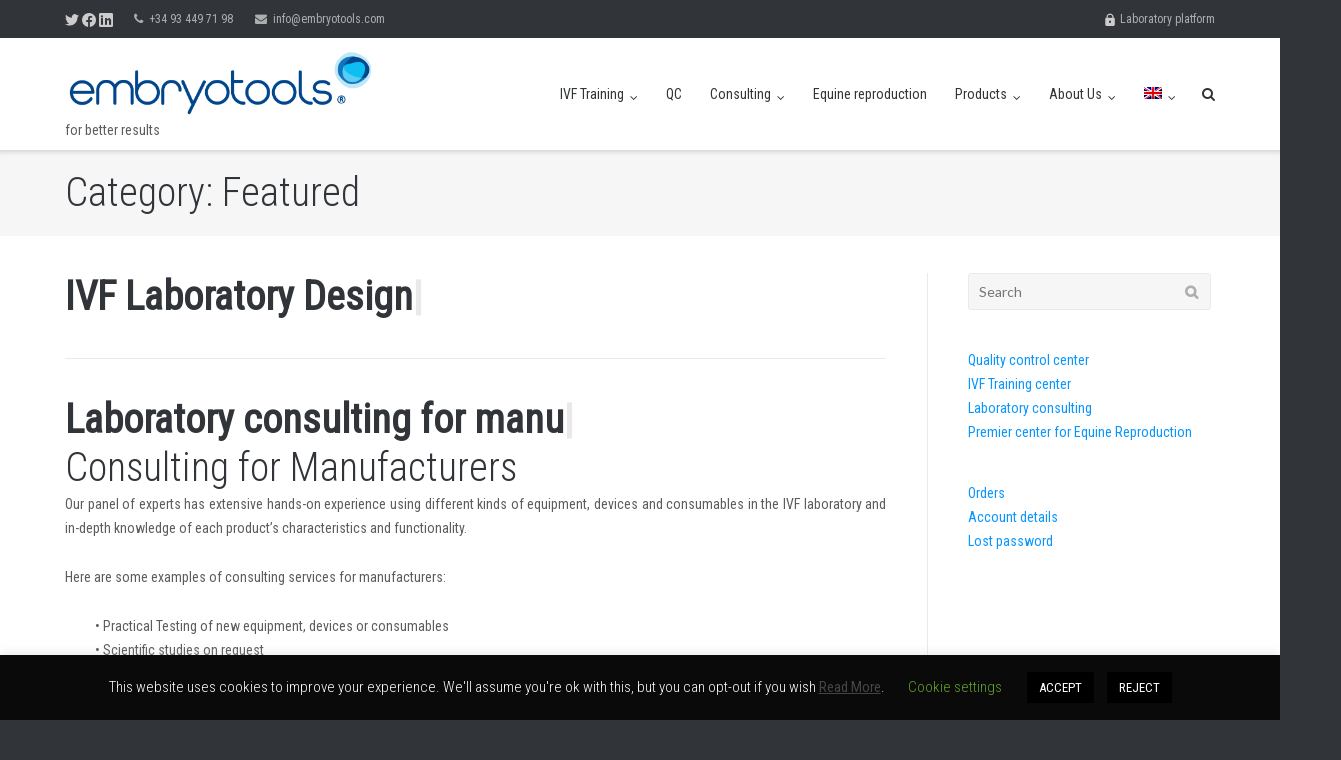

--- FILE ---
content_type: text/html; charset=UTF-8
request_url: https://embryotools.com/read/featured/
body_size: 30241
content:
<!DOCTYPE html>
<html lang="en-US">
<head>
	<meta charset="UTF-8">
	<link rel="profile" href="https://gmpg.org/xfn/11">

	<meta name='robots' content='index, follow, max-image-preview:large, max-snippet:-1, max-video-preview:-1' />

	<!-- This site is optimized with the Yoast SEO plugin v26.7 - https://yoast.com/wordpress/plugins/seo/ -->
	<title>Featured Archives - Embryotools</title>
	<link rel="canonical" href="https://embryotools.com/read/featured/" />
	<meta name="twitter:card" content="summary_large_image" />
	<meta name="twitter:title" content="Featured Archives - Embryotools" />
	<meta name="twitter:site" content="@embryotools" />
	<script type="application/ld+json" class="yoast-schema-graph">{"@context":"https://schema.org","@graph":[{"@type":"CollectionPage","@id":"https://embryotools.com/read/featured/","url":"https://embryotools.com/read/featured/","name":"Featured Archives - Embryotools","isPartOf":{"@id":"https://embryotools.com/#website"},"breadcrumb":{"@id":"https://embryotools.com/read/featured/#breadcrumb"},"inLanguage":"en-US"},{"@type":"BreadcrumbList","@id":"https://embryotools.com/read/featured/#breadcrumb","itemListElement":[{"@type":"ListItem","position":1,"name":"Home","item":"https://embryotools.com/"},{"@type":"ListItem","position":2,"name":"Featured"}]},{"@type":"WebSite","@id":"https://embryotools.com/#website","url":"https://embryotools.com/","name":"Embryotools","description":"for better results","publisher":{"@id":"https://embryotools.com/#organization"},"potentialAction":[{"@type":"SearchAction","target":{"@type":"EntryPoint","urlTemplate":"https://embryotools.com/?s={search_term_string}"},"query-input":{"@type":"PropertyValueSpecification","valueRequired":true,"valueName":"search_term_string"}}],"inLanguage":"en-US"},{"@type":"Organization","@id":"https://embryotools.com/#organization","name":"Embryotools","url":"https://embryotools.com/","logo":{"@type":"ImageObject","inLanguage":"en-US","@id":"https://embryotools.com/#/schema/logo/image/","url":"https://embryotools.com/wp-content/uploads/2017/01/embryotools_logo_trans_500-2.png","contentUrl":"https://embryotools.com/wp-content/uploads/2017/01/embryotools_logo_trans_500-2.png","width":250,"height":59,"caption":"Embryotools"},"image":{"@id":"https://embryotools.com/#/schema/logo/image/"},"sameAs":["https://www.facebook.com/embryotools","https://x.com/embryotools","https://www.linkedin.com/company/embryotools"]}]}</script>
	<!-- / Yoast SEO plugin. -->


<link rel='dns-prefetch' href='//fonts.googleapis.com' />
<link rel="alternate" type="application/rss+xml" title="Embryotools &raquo; Feed" href="https://embryotools.com/feed/" />
<link rel="alternate" type="application/rss+xml" title="Embryotools &raquo; Featured Category Feed" href="https://embryotools.com/read/featured/feed/" />
<style id='wp-img-auto-sizes-contain-inline-css' type='text/css'>
img:is([sizes=auto i],[sizes^="auto," i]){contain-intrinsic-size:3000px 1500px}
/*# sourceURL=wp-img-auto-sizes-contain-inline-css */
</style>
<link rel='stylesheet' id='font-awesome-css' href='https://embryotools.com/wp-content/plugins/gridlist-view-for-woocommerce/berocket/assets/css/font-awesome.min.css?ver=6.9' type='text/css' media='all' />
<link rel='stylesheet' id='berocket_lgv_style-css' href='https://embryotools.com/wp-content/plugins/gridlist-view-for-woocommerce/css/shop_lgv.css?ver=1.1.8.1' type='text/css' media='all' />
<style id='wp-emoji-styles-inline-css' type='text/css'>

	img.wp-smiley, img.emoji {
		display: inline !important;
		border: none !important;
		box-shadow: none !important;
		height: 1em !important;
		width: 1em !important;
		margin: 0 0.07em !important;
		vertical-align: -0.1em !important;
		background: none !important;
		padding: 0 !important;
	}
/*# sourceURL=wp-emoji-styles-inline-css */
</style>
<link rel='stylesheet' id='wp-block-library-css' href='https://embryotools.com/wp-includes/css/dist/block-library/style.min.css?ver=6.9' type='text/css' media='all' />
<link rel='stylesheet' id='wc-blocks-style-css' href='https://embryotools.com/wp-content/plugins/woocommerce/assets/client/blocks/wc-blocks.css?ver=wc-10.4.3' type='text/css' media='all' />
<style id='global-styles-inline-css' type='text/css'>
:root{--wp--preset--aspect-ratio--square: 1;--wp--preset--aspect-ratio--4-3: 4/3;--wp--preset--aspect-ratio--3-4: 3/4;--wp--preset--aspect-ratio--3-2: 3/2;--wp--preset--aspect-ratio--2-3: 2/3;--wp--preset--aspect-ratio--16-9: 16/9;--wp--preset--aspect-ratio--9-16: 9/16;--wp--preset--color--black: #000000;--wp--preset--color--cyan-bluish-gray: #abb8c3;--wp--preset--color--white: #ffffff;--wp--preset--color--pale-pink: #f78da7;--wp--preset--color--vivid-red: #cf2e2e;--wp--preset--color--luminous-vivid-orange: #ff6900;--wp--preset--color--luminous-vivid-amber: #fcb900;--wp--preset--color--light-green-cyan: #7bdcb5;--wp--preset--color--vivid-green-cyan: #00d084;--wp--preset--color--pale-cyan-blue: #8ed1fc;--wp--preset--color--vivid-cyan-blue: #0693e3;--wp--preset--color--vivid-purple: #9b51e0;--wp--preset--gradient--vivid-cyan-blue-to-vivid-purple: linear-gradient(135deg,rgb(6,147,227) 0%,rgb(155,81,224) 100%);--wp--preset--gradient--light-green-cyan-to-vivid-green-cyan: linear-gradient(135deg,rgb(122,220,180) 0%,rgb(0,208,130) 100%);--wp--preset--gradient--luminous-vivid-amber-to-luminous-vivid-orange: linear-gradient(135deg,rgb(252,185,0) 0%,rgb(255,105,0) 100%);--wp--preset--gradient--luminous-vivid-orange-to-vivid-red: linear-gradient(135deg,rgb(255,105,0) 0%,rgb(207,46,46) 100%);--wp--preset--gradient--very-light-gray-to-cyan-bluish-gray: linear-gradient(135deg,rgb(238,238,238) 0%,rgb(169,184,195) 100%);--wp--preset--gradient--cool-to-warm-spectrum: linear-gradient(135deg,rgb(74,234,220) 0%,rgb(151,120,209) 20%,rgb(207,42,186) 40%,rgb(238,44,130) 60%,rgb(251,105,98) 80%,rgb(254,248,76) 100%);--wp--preset--gradient--blush-light-purple: linear-gradient(135deg,rgb(255,206,236) 0%,rgb(152,150,240) 100%);--wp--preset--gradient--blush-bordeaux: linear-gradient(135deg,rgb(254,205,165) 0%,rgb(254,45,45) 50%,rgb(107,0,62) 100%);--wp--preset--gradient--luminous-dusk: linear-gradient(135deg,rgb(255,203,112) 0%,rgb(199,81,192) 50%,rgb(65,88,208) 100%);--wp--preset--gradient--pale-ocean: linear-gradient(135deg,rgb(255,245,203) 0%,rgb(182,227,212) 50%,rgb(51,167,181) 100%);--wp--preset--gradient--electric-grass: linear-gradient(135deg,rgb(202,248,128) 0%,rgb(113,206,126) 100%);--wp--preset--gradient--midnight: linear-gradient(135deg,rgb(2,3,129) 0%,rgb(40,116,252) 100%);--wp--preset--font-size--small: 13px;--wp--preset--font-size--medium: 20px;--wp--preset--font-size--large: 36px;--wp--preset--font-size--x-large: 42px;--wp--preset--spacing--20: 0.44rem;--wp--preset--spacing--30: 0.67rem;--wp--preset--spacing--40: 1rem;--wp--preset--spacing--50: 1.5rem;--wp--preset--spacing--60: 2.25rem;--wp--preset--spacing--70: 3.38rem;--wp--preset--spacing--80: 5.06rem;--wp--preset--shadow--natural: 6px 6px 9px rgba(0, 0, 0, 0.2);--wp--preset--shadow--deep: 12px 12px 50px rgba(0, 0, 0, 0.4);--wp--preset--shadow--sharp: 6px 6px 0px rgba(0, 0, 0, 0.2);--wp--preset--shadow--outlined: 6px 6px 0px -3px rgb(255, 255, 255), 6px 6px rgb(0, 0, 0);--wp--preset--shadow--crisp: 6px 6px 0px rgb(0, 0, 0);}:where(.is-layout-flex){gap: 0.5em;}:where(.is-layout-grid){gap: 0.5em;}body .is-layout-flex{display: flex;}.is-layout-flex{flex-wrap: wrap;align-items: center;}.is-layout-flex > :is(*, div){margin: 0;}body .is-layout-grid{display: grid;}.is-layout-grid > :is(*, div){margin: 0;}:where(.wp-block-columns.is-layout-flex){gap: 2em;}:where(.wp-block-columns.is-layout-grid){gap: 2em;}:where(.wp-block-post-template.is-layout-flex){gap: 1.25em;}:where(.wp-block-post-template.is-layout-grid){gap: 1.25em;}.has-black-color{color: var(--wp--preset--color--black) !important;}.has-cyan-bluish-gray-color{color: var(--wp--preset--color--cyan-bluish-gray) !important;}.has-white-color{color: var(--wp--preset--color--white) !important;}.has-pale-pink-color{color: var(--wp--preset--color--pale-pink) !important;}.has-vivid-red-color{color: var(--wp--preset--color--vivid-red) !important;}.has-luminous-vivid-orange-color{color: var(--wp--preset--color--luminous-vivid-orange) !important;}.has-luminous-vivid-amber-color{color: var(--wp--preset--color--luminous-vivid-amber) !important;}.has-light-green-cyan-color{color: var(--wp--preset--color--light-green-cyan) !important;}.has-vivid-green-cyan-color{color: var(--wp--preset--color--vivid-green-cyan) !important;}.has-pale-cyan-blue-color{color: var(--wp--preset--color--pale-cyan-blue) !important;}.has-vivid-cyan-blue-color{color: var(--wp--preset--color--vivid-cyan-blue) !important;}.has-vivid-purple-color{color: var(--wp--preset--color--vivid-purple) !important;}.has-black-background-color{background-color: var(--wp--preset--color--black) !important;}.has-cyan-bluish-gray-background-color{background-color: var(--wp--preset--color--cyan-bluish-gray) !important;}.has-white-background-color{background-color: var(--wp--preset--color--white) !important;}.has-pale-pink-background-color{background-color: var(--wp--preset--color--pale-pink) !important;}.has-vivid-red-background-color{background-color: var(--wp--preset--color--vivid-red) !important;}.has-luminous-vivid-orange-background-color{background-color: var(--wp--preset--color--luminous-vivid-orange) !important;}.has-luminous-vivid-amber-background-color{background-color: var(--wp--preset--color--luminous-vivid-amber) !important;}.has-light-green-cyan-background-color{background-color: var(--wp--preset--color--light-green-cyan) !important;}.has-vivid-green-cyan-background-color{background-color: var(--wp--preset--color--vivid-green-cyan) !important;}.has-pale-cyan-blue-background-color{background-color: var(--wp--preset--color--pale-cyan-blue) !important;}.has-vivid-cyan-blue-background-color{background-color: var(--wp--preset--color--vivid-cyan-blue) !important;}.has-vivid-purple-background-color{background-color: var(--wp--preset--color--vivid-purple) !important;}.has-black-border-color{border-color: var(--wp--preset--color--black) !important;}.has-cyan-bluish-gray-border-color{border-color: var(--wp--preset--color--cyan-bluish-gray) !important;}.has-white-border-color{border-color: var(--wp--preset--color--white) !important;}.has-pale-pink-border-color{border-color: var(--wp--preset--color--pale-pink) !important;}.has-vivid-red-border-color{border-color: var(--wp--preset--color--vivid-red) !important;}.has-luminous-vivid-orange-border-color{border-color: var(--wp--preset--color--luminous-vivid-orange) !important;}.has-luminous-vivid-amber-border-color{border-color: var(--wp--preset--color--luminous-vivid-amber) !important;}.has-light-green-cyan-border-color{border-color: var(--wp--preset--color--light-green-cyan) !important;}.has-vivid-green-cyan-border-color{border-color: var(--wp--preset--color--vivid-green-cyan) !important;}.has-pale-cyan-blue-border-color{border-color: var(--wp--preset--color--pale-cyan-blue) !important;}.has-vivid-cyan-blue-border-color{border-color: var(--wp--preset--color--vivid-cyan-blue) !important;}.has-vivid-purple-border-color{border-color: var(--wp--preset--color--vivid-purple) !important;}.has-vivid-cyan-blue-to-vivid-purple-gradient-background{background: var(--wp--preset--gradient--vivid-cyan-blue-to-vivid-purple) !important;}.has-light-green-cyan-to-vivid-green-cyan-gradient-background{background: var(--wp--preset--gradient--light-green-cyan-to-vivid-green-cyan) !important;}.has-luminous-vivid-amber-to-luminous-vivid-orange-gradient-background{background: var(--wp--preset--gradient--luminous-vivid-amber-to-luminous-vivid-orange) !important;}.has-luminous-vivid-orange-to-vivid-red-gradient-background{background: var(--wp--preset--gradient--luminous-vivid-orange-to-vivid-red) !important;}.has-very-light-gray-to-cyan-bluish-gray-gradient-background{background: var(--wp--preset--gradient--very-light-gray-to-cyan-bluish-gray) !important;}.has-cool-to-warm-spectrum-gradient-background{background: var(--wp--preset--gradient--cool-to-warm-spectrum) !important;}.has-blush-light-purple-gradient-background{background: var(--wp--preset--gradient--blush-light-purple) !important;}.has-blush-bordeaux-gradient-background{background: var(--wp--preset--gradient--blush-bordeaux) !important;}.has-luminous-dusk-gradient-background{background: var(--wp--preset--gradient--luminous-dusk) !important;}.has-pale-ocean-gradient-background{background: var(--wp--preset--gradient--pale-ocean) !important;}.has-electric-grass-gradient-background{background: var(--wp--preset--gradient--electric-grass) !important;}.has-midnight-gradient-background{background: var(--wp--preset--gradient--midnight) !important;}.has-small-font-size{font-size: var(--wp--preset--font-size--small) !important;}.has-medium-font-size{font-size: var(--wp--preset--font-size--medium) !important;}.has-large-font-size{font-size: var(--wp--preset--font-size--large) !important;}.has-x-large-font-size{font-size: var(--wp--preset--font-size--x-large) !important;}
/*# sourceURL=global-styles-inline-css */
</style>

<style id='classic-theme-styles-inline-css' type='text/css'>
/*! This file is auto-generated */
.wp-block-button__link{color:#fff;background-color:#32373c;border-radius:9999px;box-shadow:none;text-decoration:none;padding:calc(.667em + 2px) calc(1.333em + 2px);font-size:1.125em}.wp-block-file__button{background:#32373c;color:#fff;text-decoration:none}
/*# sourceURL=/wp-includes/css/classic-themes.min.css */
</style>
<link rel='stylesheet' id='contact-form-7-css' href='https://embryotools.com/wp-content/plugins/contact-form-7/includes/css/styles.css?ver=6.1.4' type='text/css' media='all' />
<link rel='stylesheet' id='cookie-law-info-css' href='https://embryotools.com/wp-content/plugins/cookie-law-info/legacy/public/css/cookie-law-info-public.css?ver=3.3.9.1' type='text/css' media='all' />
<link rel='stylesheet' id='cookie-law-info-gdpr-css' href='https://embryotools.com/wp-content/plugins/cookie-law-info/legacy/public/css/cookie-law-info-gdpr.css?ver=3.3.9.1' type='text/css' media='all' />
<link rel='stylesheet' id='woocommerce-layout-css' href='https://embryotools.com/wp-content/plugins/woocommerce/assets/css/woocommerce-layout.css?ver=10.4.3' type='text/css' media='all' />
<link rel='stylesheet' id='woocommerce-smallscreen-css' href='https://embryotools.com/wp-content/plugins/woocommerce/assets/css/woocommerce-smallscreen.css?ver=10.4.3' type='text/css' media='only screen and (max-width: 768px)' />
<link rel='stylesheet' id='woocommerce-general-css' href='https://embryotools.com/wp-content/plugins/woocommerce/assets/css/woocommerce.css?ver=10.4.3' type='text/css' media='all' />
<style id='woocommerce-inline-inline-css' type='text/css'>
.woocommerce form .form-row .required { visibility: visible; }
/*# sourceURL=woocommerce-inline-inline-css */
</style>
<link rel='stylesheet' id='wp-job-manager-job-listings-css' href='https://embryotools.com/wp-content/plugins/wp-job-manager/assets/dist/css/job-listings.css?ver=598383a28ac5f9f156e4' type='text/css' media='all' />
<link rel='stylesheet' id='siteorigin-google-web-fonts-css' href='//fonts.googleapis.com/css?family=Mulish%3A300%7CLato%3A300%2C400%2C700&#038;ver=6.9' type='text/css' media='all' />
<link rel='stylesheet' id='ultra-woocommerce-style-css' href='https://embryotools.com/wp-content/themes/ultra/woocommerce/woocommerce.css?ver=6.9' type='text/css' media='all' />
<link rel='stylesheet' id='ultra-style-css' href='https://embryotools.com/wp-content/themes/ultra/style.css?ver=1.6.6' type='text/css' media='all' />
<link rel='stylesheet' id='tmm-css' href='https://embryotools.com/wp-content/plugins/team-members/inc/css/tmm_style.css?ver=6.9' type='text/css' media='all' />
<script type="text/javascript" src="https://embryotools.com/wp-includes/js/jquery/jquery.min.js?ver=3.7.1" id="jquery-core-js"></script>
<script type="text/javascript" src="https://embryotools.com/wp-includes/js/jquery/jquery-migrate.min.js?ver=3.4.1" id="jquery-migrate-js"></script>
<script type="text/javascript" src="https://embryotools.com/wp-content/plugins/gridlist-view-for-woocommerce/js/jquery.cookie.js?ver=1.1.8.1" id="berocket_jquery_cookie-js"></script>
<script type="text/javascript" id="berocket_lgv_grid_list-js-extra">
/* <![CDATA[ */
var lgv_options = {"default_style":"list","mobile_default_style":"grid","max_mobile_width":"768","user_func":{"before_style_set":"","after_style_set":"","after_style_list":"","after_style_grid":"","before_get_cookie":"","after_get_cookie":"","before_buttons_reselect":"","after_buttons_reselect":"","before_product_reselect":"","after_product_reselect":"","before_page_reload":"","before_ajax_product_reload":"","after_ajax_product_reload":""},"style_on_pages":{"pages":false,"mobile_pages":false,"desktop_pages":false}};
//# sourceURL=berocket_lgv_grid_list-js-extra
/* ]]> */
</script>
<script type="text/javascript" src="https://embryotools.com/wp-content/plugins/gridlist-view-for-woocommerce/js/grid_view.js?ver=1.1.8.1" id="berocket_lgv_grid_list-js"></script>
<script type="text/javascript" id="cookie-law-info-js-extra">
/* <![CDATA[ */
var Cli_Data = {"nn_cookie_ids":[],"cookielist":[],"non_necessary_cookies":[],"ccpaEnabled":"","ccpaRegionBased":"","ccpaBarEnabled":"","strictlyEnabled":["necessary","obligatoire"],"ccpaType":"gdpr","js_blocking":"","custom_integration":"","triggerDomRefresh":"","secure_cookies":""};
var cli_cookiebar_settings = {"animate_speed_hide":"500","animate_speed_show":"500","background":"#0a0a0a","border":"#b1a6a6c2","border_on":"","button_1_button_colour":"#000","button_1_button_hover":"#000000","button_1_link_colour":"#fff","button_1_as_button":"1","button_1_new_win":"","button_2_button_colour":"#333","button_2_button_hover":"#292929","button_2_link_colour":"#444","button_2_as_button":"","button_2_hidebar":"","button_3_button_colour":"#000","button_3_button_hover":"#000000","button_3_link_colour":"#fff","button_3_as_button":"1","button_3_new_win":"","button_4_button_colour":"#000","button_4_button_hover":"#000000","button_4_link_colour":"#62a329","button_4_as_button":"","button_7_button_colour":"#61a229","button_7_button_hover":"#4e8221","button_7_link_colour":"#fff","button_7_as_button":"1","button_7_new_win":"","font_family":"inherit","header_fix":"","notify_animate_hide":"1","notify_animate_show":"","notify_div_id":"#cookie-law-info-bar","notify_position_horizontal":"right","notify_position_vertical":"bottom","scroll_close":"","scroll_close_reload":"","accept_close_reload":"","reject_close_reload":"","showagain_tab":"1","showagain_background":"#fff","showagain_border":"#000","showagain_div_id":"#cookie-law-info-again","showagain_x_position":"100px","text":"#ffffff","show_once_yn":"","show_once":"10000","logging_on":"","as_popup":"","popup_overlay":"1","bar_heading_text":"","cookie_bar_as":"banner","popup_showagain_position":"bottom-right","widget_position":"left"};
var log_object = {"ajax_url":"https://embryotools.com/wp-admin/admin-ajax.php"};
//# sourceURL=cookie-law-info-js-extra
/* ]]> */
</script>
<script type="text/javascript" src="https://embryotools.com/wp-content/plugins/cookie-law-info/legacy/public/js/cookie-law-info-public.js?ver=3.3.9.1" id="cookie-law-info-js"></script>
<script type="text/javascript" id="image-watermark-no-right-click-js-before">
/* <![CDATA[ */
var iwArgsNoRightClick = {"rightclick":"Y","draganddrop":"Y","devtools":"Y","enableToast":"Y","toastMessage":"This content is protected"};

//# sourceURL=image-watermark-no-right-click-js-before
/* ]]> */
</script>
<script type="text/javascript" src="https://embryotools.com/wp-content/plugins/image-watermark/js/no-right-click.js?ver=2.0.4" id="image-watermark-no-right-click-js"></script>
<script type="text/javascript" src="https://embryotools.com/wp-content/plugins/woocommerce/assets/js/jquery-blockui/jquery.blockUI.min.js?ver=2.7.0-wc.10.4.3" id="wc-jquery-blockui-js" defer="defer" data-wp-strategy="defer"></script>
<script type="text/javascript" id="wc-add-to-cart-js-extra">
/* <![CDATA[ */
var wc_add_to_cart_params = {"ajax_url":"/wp-admin/admin-ajax.php","wc_ajax_url":"/?wc-ajax=%%endpoint%%","i18n_view_cart":"View selections","cart_url":"https://embryotools.com/cart/","is_cart":"","cart_redirect_after_add":"yes"};
//# sourceURL=wc-add-to-cart-js-extra
/* ]]> */
</script>
<script type="text/javascript" src="https://embryotools.com/wp-content/plugins/woocommerce/assets/js/frontend/add-to-cart.min.js?ver=10.4.3" id="wc-add-to-cart-js" defer="defer" data-wp-strategy="defer"></script>
<script type="text/javascript" src="https://embryotools.com/wp-content/plugins/woocommerce/assets/js/js-cookie/js.cookie.min.js?ver=2.1.4-wc.10.4.3" id="wc-js-cookie-js" defer="defer" data-wp-strategy="defer"></script>
<script type="text/javascript" id="woocommerce-js-extra">
/* <![CDATA[ */
var woocommerce_params = {"ajax_url":"/wp-admin/admin-ajax.php","wc_ajax_url":"/?wc-ajax=%%endpoint%%","i18n_password_show":"Show password","i18n_password_hide":"Hide password"};
//# sourceURL=woocommerce-js-extra
/* ]]> */
</script>
<script type="text/javascript" src="https://embryotools.com/wp-content/plugins/woocommerce/assets/js/frontend/woocommerce.min.js?ver=10.4.3" id="woocommerce-js" defer="defer" data-wp-strategy="defer"></script>
<script type="text/javascript" id="ultra-theme-js-extra">
/* <![CDATA[ */
var ultra_smooth_scroll_params = {"value":"1"};
var ultra_resp_top_bar_params = {"collapse":"1024"};
//# sourceURL=ultra-theme-js-extra
/* ]]> */
</script>
<script type="text/javascript" src="https://embryotools.com/wp-content/themes/ultra/js/jquery.theme.min.js?ver=1.6.6" id="ultra-theme-js"></script>
<script type="text/javascript" src="https://embryotools.com/wp-content/themes/ultra/js/jquery.hc-sticky.min.js?ver=2.2.6" id="jquery-hc-sticky-js"></script>
<script type="text/javascript" src="https://embryotools.com/wp-content/themes/ultra/js/jquery.flexslider.min.js?ver=2.2.2" id="jquery-flexslider-js"></script>
<script type="text/javascript" src="https://embryotools.com/wp-content/themes/ultra/js/jquery.fitvids.min.js?ver=1.1" id="jquery-fitvids-js"></script>
<script type="text/javascript" src="https://embryotools.com/wp-content/themes/ultra/js/skip-link-focus-fix.js?ver=1.6.6" id="ultra-skip-link-focus-fix-js"></script>
<link rel="https://api.w.org/" href="https://embryotools.com/wp-json/" /><link rel="alternate" title="JSON" type="application/json" href="https://embryotools.com/wp-json/wp/v2/categories/18" /><link rel="EditURI" type="application/rsd+xml" title="RSD" href="https://embryotools.com/xmlrpc.php?rsd" />
<meta name="generator" content="WordPress 6.9" />
<meta name="generator" content="WooCommerce 10.4.3" />
        <style>
            .lgv_description_simple {
font-size:13px !important;
text-align: justify;
}
.lgv_meta_simple2,.lgv_price_simple2 {
display: none;
}
.lgv_price_simple {
color:darkgreen !important;
}                            div.berocket_lgv_widget a.berocket_lgv_button{
                    width: 2em; height: 2em; font-size: 1em; line-height: 2em; color: rgb(51, 51, 51); border-radius: 5px; background: linear-gradient(rgb(255, 255, 255), rgb(220, 220, 220)) rgb(255, 255, 255); border-width: 0px; border-color: rgb(0, 0, 0); box-shadow: rgb(221, 221, 221) 0px 0px 0px 1px inset, rgb(0, 0, 0) 0px 1px 1px 0px;                }
                                div.berocket_lgv_widget a.berocket_lgv_button:hover{
                    width: 2em; height: 2em; font-size: 1em; line-height: 2em; color: rgb(51, 51, 51); border-radius: 5px; background: linear-gradient(rgb(220, 220, 220), rgb(255, 255, 255)) rgb(220, 220, 220); border-width: 0px; border-color: rgb(0, 0, 0); box-shadow: rgb(221, 221, 221) 0px 0px 0px 1px inset, rgb(0, 0, 0) 0px 1px 1px 0px;                }
                                div.berocket_lgv_widget a.berocket_lgv_button.selected{
                    width: 2em; height: 2em; font-size: 1em; line-height: 2em; color: rgb(51, 51, 51); border-radius: 5px; background: linear-gradient(rgb(220, 220, 220), rgb(255, 255, 255)) rgb(220, 220, 220); border-width: 0px; border-color: rgb(0, 0, 0); box-shadow: rgb(187, 187, 187) 0px 0px 0px 1px inset, rgba(0, 0, 0, 0.5) 0px 1px 3px 0px inset, rgb(0, 0, 0) 0px 1px 2px 0px;                }
                    </style>
        <!-- This site is powered by WooCommerce Redsys Gateway Light v.6.5.0 - https://es.wordpress.org/plugins/woo-redsys-gateway-light/ --><style type="text/css">
.qtranxs_flag_en {background-image: url(https://embryotools.com/wp-content/plugins/qtranslate-x/flags/gb.png); background-repeat: no-repeat;}
.qtranxs_flag_es {background-image: url(https://embryotools.com/wp-content/plugins/qtranslate-x/flags/es.png); background-repeat: no-repeat;}
.qtranxs_flag_fr {background-image: url(https://embryotools.com/wp-content/plugins/qtranslate-x/flags/fr.png); background-repeat: no-repeat;}
.qtranxs_flag_zh {background-image: url(https://embryotools.com/wp-content/plugins/qtranslate-x/flags/cn.png); background-repeat: no-repeat;}
</style>
<link hreflang="en" href="https://embryotools.com/en/read/featured/" rel="alternate" />
<link hreflang="es" href="https://embryotools.com/es/read/featured/" rel="alternate" />
<link hreflang="fr" href="https://embryotools.com/fr/read/featured/" rel="alternate" />
<link hreflang="zh" href="https://embryotools.com/zh/read/featured/" rel="alternate" />
<link hreflang="x-default" href="https://embryotools.com/read/featured/" rel="alternate" />
<meta name="generator" content="qTranslate-X 3.4.6.8" />
<meta name="viewport" content="width=device-width, initial-scale=1" />	<style type="text/css" id="ultra-menu-css"> 
		@media (max-width: 1024px) { 
			.responsive-menu .main-navigation ul { display: none } 
			.responsive-menu .menu-toggle { display: block }
			.responsive-menu .menu-search { display: none }
			.site-header .site-branding-container { max-width: 90% }
			.main-navigation { max-width: 10% }
		}
		@media (min-width: 1024px) {
			.header-centered .site-header .container { height: auto; }
			.header-centered .site-header .site-branding-container { float: none; max-width: 100%; padding-right: 0; text-align: center; }
			.header-centered .main-navigation { float: none; max-width: 100%; text-align: center; }
			.header-centered .main-navigation > div { display: inline-block; float: none; vertical-align: top; }
		}
	</style>
		<noscript><style>.woocommerce-product-gallery{ opacity: 1 !important; }</style></noscript>
	<script>
  jQuery(document).ready(function ($) {
 
	  $("#top-bar > div >div  ").prepend(" <span><a href=https://twitter.com/embryotools target=_blank><img valign=middle style='height:14px;' src=https://embryotools.com/wp-content/uploads/2020/09/icons8-twitter-24.png></a> <a href=https://facebook.com/embryotools target=_blank><img valign=middle style='height:14px;' src=https://embryotools.com/wp-content/uploads/2020/09/icons8-facebook-24.png></a> <a href=https://www.linkedin.com/company/embryotools target=_blank><img valign=middle style='height:14px;' src=https://embryotools.com/wp-content/uploads/2020/09/icons8-linkedin-24.png></a></span>");
	  
$.getScript('https://cdn.jsdelivr.net/jquery.typeit/4.4.0/typeit.min.js',function() {

    $('.entry-title').typeIt({
     speed: 50,
breakLines: false,
     autoStart: true
});
});
});
</script><link rel="icon" href="https://embryotools.com/wp-content/uploads/2016/01/cropped-b8ad96_de9d03419b74432d6d1bfa94ad5da2cc1-32x32.png" sizes="32x32" />
<link rel="icon" href="https://embryotools.com/wp-content/uploads/2016/01/cropped-b8ad96_de9d03419b74432d6d1bfa94ad5da2cc1-192x192.png" sizes="192x192" />
<link rel="apple-touch-icon" href="https://embryotools.com/wp-content/uploads/2016/01/cropped-b8ad96_de9d03419b74432d6d1bfa94ad5da2cc1-180x180.png" />
<meta name="msapplication-TileImage" content="https://embryotools.com/wp-content/uploads/2016/01/cropped-b8ad96_de9d03419b74432d6d1bfa94ad5da2cc1-270x270.png" />
		<style type="text/css" id="wp-custom-css">
			/*
You can add your own CSS here.

Click the help icon above to learn more.
*/

@import url('https://fonts.googleapis.com/css?family=Catamaran:100|Roboto+Condensed:300,400');

mark {
    background:none;
}

.search .content-area .entry-title { font-size: 16px; }

.ajax_add_to_cart {
		display:none !important;

}

.woocommerce ul.products li.product .price  {
	display:none !important;
}

.demo_store {
	padding-top: 0px !important; 
	/*height:38px;*/
	font-size:11px !important;
	height:auto;
	background-color: #033F85 !important;
}

@media only screen and (max-width: 479px) {
	.demo-store {
		white-space:nowrap;
	}	
}

a.button.product_type_variable.add_to_cart_button {
    display: none;
}

.woo_discount_rules_variant_table {display:none;}

.grecaptcha-badge{
	visibility: collapse !important;  
}

p:only-child {
	    margin-bottom: auto;
}

/*p {
		margin: 0 0 0;
}*/

.sub-menu { z-index:11111;}

.qtranxs-available-languages-message{ display:none;}


.entry-content {
	text-align:justify;
}



.caption-wrap {
    opacity: 1;
}

.nivo2 a span {
    color: white;
    text-decoration: none;
    padding: 0 10px 0 10px;

}


.entry-title {
	font-weight:bold;
}

.nivo2 a small span {
    color: white;
}

.nivo2 {
	  line-height: 1;
    font-family: 'Roboto Condensed', sans-serif;
    font-weight: 500;
}

.nivo2 small span,
.nivo2 .small {
    font-size: 0.5em;
	line-height:0;
}

.nivo2 .small2 {
    font-size: 0.4em;
}
.entry-meta {
    display: none;
}
.entry-header {
    background: white;
}
.entry-header .entry-title,
.entry-header .page-title,
.page-header .entry-title,
.page-header .page-title {
    font-size: 40px;
    margin: 0;
    padding: 0;
	line-height:1.2em;
}
h1 {
		text-align:left;
   font-weight: 300;
    font-size: 40px;
    margin: 0;
    padding: 0;
		line-height:1.2em;
}
.page-title {
    font-family: 'Roboto Condensed', sans-serif;
    font-weight: 300;
    font-size: 50px;
}
body {
    font-family: 'Roboto Condensed', sans-serif;
}

.metaslider .caption-wrap { 
background:none;
text-align: right;
padding-bottom:4vw;
font-size: calc(20px + 3vw);
}

.site-footer .footer-main {
margin-top:-9px;
}

.single .site-content, .page .site-content, .blog .site-content, .archive .site-content, .search-results .site-content, .error404 .site-content, .search-no-results .site-content {
    margin-bottom: -9px;
}

.tmm_desc {
	max-height: 400px;
    overflow: auto;
}

.tmm .tmm_4_columns .tmm_member  {
	width:100%;
}

		</style>
		<link rel='stylesheet' id='metaslider-nivo-slider-css' href='https://embryotools.com/wp-content/plugins/ml-slider/assets/sliders/nivoslider/nivo-slider.css?ver=3.104.0' type='text/css' media='all' property='stylesheet' />
<link rel='stylesheet' id='metaslider-public-css' href='https://embryotools.com/wp-content/plugins/ml-slider/assets/metaslider/public.css?ver=3.104.0' type='text/css' media='all' property='stylesheet' />
<style id='metaslider-public-inline-css' type='text/css'>
@media only screen and (max-width: 767px) { .hide-arrows-smartphone .flex-direction-nav, .hide-navigation-smartphone .flex-control-paging, .hide-navigation-smartphone .flex-control-nav, .hide-navigation-smartphone .filmstrip, .hide-slideshow-smartphone, .metaslider-hidden-content.hide-smartphone{ display: none!important; }}@media only screen and (min-width : 768px) and (max-width: 1023px) { .hide-arrows-tablet .flex-direction-nav, .hide-navigation-tablet .flex-control-paging, .hide-navigation-tablet .flex-control-nav, .hide-navigation-tablet .filmstrip, .hide-slideshow-tablet, .metaslider-hidden-content.hide-tablet{ display: none!important; }}@media only screen and (min-width : 1024px) and (max-width: 1439px) { .hide-arrows-laptop .flex-direction-nav, .hide-navigation-laptop .flex-control-paging, .hide-navigation-laptop .flex-control-nav, .hide-navigation-laptop .filmstrip, .hide-slideshow-laptop, .metaslider-hidden-content.hide-laptop{ display: none!important; }}@media only screen and (min-width : 1440px) { .hide-arrows-desktop .flex-direction-nav, .hide-navigation-desktop .flex-control-paging, .hide-navigation-desktop .flex-control-nav, .hide-navigation-desktop .filmstrip, .hide-slideshow-desktop, .metaslider-hidden-content.hide-desktop{ display: none!important; }}
@media only screen and (max-width: 767px) { .hide-arrows-smartphone .flex-direction-nav, .hide-navigation-smartphone .flex-control-paging, .hide-navigation-smartphone .flex-control-nav, .hide-navigation-smartphone .filmstrip, .hide-slideshow-smartphone, .metaslider-hidden-content.hide-smartphone{ display: none!important; }}@media only screen and (min-width : 768px) and (max-width: 1023px) { .hide-arrows-tablet .flex-direction-nav, .hide-navigation-tablet .flex-control-paging, .hide-navigation-tablet .flex-control-nav, .hide-navigation-tablet .filmstrip, .hide-slideshow-tablet, .metaslider-hidden-content.hide-tablet{ display: none!important; }}@media only screen and (min-width : 1024px) and (max-width: 1439px) { .hide-arrows-laptop .flex-direction-nav, .hide-navigation-laptop .flex-control-paging, .hide-navigation-laptop .flex-control-nav, .hide-navigation-laptop .filmstrip, .hide-slideshow-laptop, .metaslider-hidden-content.hide-laptop{ display: none!important; }}@media only screen and (min-width : 1440px) { .hide-arrows-desktop .flex-direction-nav, .hide-navigation-desktop .flex-control-paging, .hide-navigation-desktop .flex-control-nav, .hide-navigation-desktop .filmstrip, .hide-slideshow-desktop, .metaslider-hidden-content.hide-desktop{ display: none!important; }}
@media only screen and (max-width: 767px) { .hide-arrows-smartphone .flex-direction-nav, .hide-navigation-smartphone .flex-control-paging, .hide-navigation-smartphone .flex-control-nav, .hide-navigation-smartphone .filmstrip, .hide-slideshow-smartphone, .metaslider-hidden-content.hide-smartphone{ display: none!important; }}@media only screen and (min-width : 768px) and (max-width: 1023px) { .hide-arrows-tablet .flex-direction-nav, .hide-navigation-tablet .flex-control-paging, .hide-navigation-tablet .flex-control-nav, .hide-navigation-tablet .filmstrip, .hide-slideshow-tablet, .metaslider-hidden-content.hide-tablet{ display: none!important; }}@media only screen and (min-width : 1024px) and (max-width: 1439px) { .hide-arrows-laptop .flex-direction-nav, .hide-navigation-laptop .flex-control-paging, .hide-navigation-laptop .flex-control-nav, .hide-navigation-laptop .filmstrip, .hide-slideshow-laptop, .metaslider-hidden-content.hide-laptop{ display: none!important; }}@media only screen and (min-width : 1440px) { .hide-arrows-desktop .flex-direction-nav, .hide-navigation-desktop .flex-control-paging, .hide-navigation-desktop .flex-control-nav, .hide-navigation-desktop .filmstrip, .hide-slideshow-desktop, .metaslider-hidden-content.hide-desktop{ display: none!important; }}
@media only screen and (max-width: 767px) { .hide-arrows-smartphone .flex-direction-nav, .hide-navigation-smartphone .flex-control-paging, .hide-navigation-smartphone .flex-control-nav, .hide-navigation-smartphone .filmstrip, .hide-slideshow-smartphone, .metaslider-hidden-content.hide-smartphone{ display: none!important; }}@media only screen and (min-width : 768px) and (max-width: 1023px) { .hide-arrows-tablet .flex-direction-nav, .hide-navigation-tablet .flex-control-paging, .hide-navigation-tablet .flex-control-nav, .hide-navigation-tablet .filmstrip, .hide-slideshow-tablet, .metaslider-hidden-content.hide-tablet{ display: none!important; }}@media only screen and (min-width : 1024px) and (max-width: 1439px) { .hide-arrows-laptop .flex-direction-nav, .hide-navigation-laptop .flex-control-paging, .hide-navigation-laptop .flex-control-nav, .hide-navigation-laptop .filmstrip, .hide-slideshow-laptop, .metaslider-hidden-content.hide-laptop{ display: none!important; }}@media only screen and (min-width : 1440px) { .hide-arrows-desktop .flex-direction-nav, .hide-navigation-desktop .flex-control-paging, .hide-navigation-desktop .flex-control-nav, .hide-navigation-desktop .filmstrip, .hide-slideshow-desktop, .metaslider-hidden-content.hide-desktop{ display: none!important; }}
@media only screen and (max-width: 767px) { .hide-arrows-smartphone .flex-direction-nav, .hide-navigation-smartphone .flex-control-paging, .hide-navigation-smartphone .flex-control-nav, .hide-navigation-smartphone .filmstrip, .hide-slideshow-smartphone, .metaslider-hidden-content.hide-smartphone{ display: none!important; }}@media only screen and (min-width : 768px) and (max-width: 1023px) { .hide-arrows-tablet .flex-direction-nav, .hide-navigation-tablet .flex-control-paging, .hide-navigation-tablet .flex-control-nav, .hide-navigation-tablet .filmstrip, .hide-slideshow-tablet, .metaslider-hidden-content.hide-tablet{ display: none!important; }}@media only screen and (min-width : 1024px) and (max-width: 1439px) { .hide-arrows-laptop .flex-direction-nav, .hide-navigation-laptop .flex-control-paging, .hide-navigation-laptop .flex-control-nav, .hide-navigation-laptop .filmstrip, .hide-slideshow-laptop, .metaslider-hidden-content.hide-laptop{ display: none!important; }}@media only screen and (min-width : 1440px) { .hide-arrows-desktop .flex-direction-nav, .hide-navigation-desktop .flex-control-paging, .hide-navigation-desktop .flex-control-nav, .hide-navigation-desktop .filmstrip, .hide-slideshow-desktop, .metaslider-hidden-content.hide-desktop{ display: none!important; }}
#metaslider-id-23308 .flexslider .flex-direction-nav li a { background: #333333 }
#metaslider-id-23308 .flexslider .flex-direction-nav li a:hover { background: #333333 }
#metaslider-id-23308 .flexslider .flex-direction-nav li a:after { background-color: #ffffff }
#metaslider-id-23308 .flexslider .flex-direction-nav li a:hover:after { background-color: #ffffff }
#metaslider-id-23308 .flexslider .flex-control-nav li a:not(.flex-active) { background: rgba(0,0,0,0.5) }
#metaslider-id-23308 .flexslider .flex-control-nav li a:hover { background: rgba(0,0,0,0.7) }
#metaslider-id-23308 .flexslider .flex-control-nav li a.flex-active { background: rgba(0,0,0,0.9) }
#metaslider-id-23308 .flexslider .caption-wrap { background: #000000 }
#metaslider-id-23308 .flexslider .caption-wrap { color: #ffffff }
#metaslider-id-23308 .flexslider .caption-wrap a { color: #ffffff }
#metaslider-id-23308 .flexslider .flex-pauseplay .flex-pause, #metaslider-id-23308 .flexslider .flex-pauseplay .flex-play { background-color: #000000 }
#metaslider-id-23308 .flexslider .flex-pauseplay a:hover { background-color: #000000 }
#metaslider-id-23308 .flexslider .flex-pauseplay a:before { color: #ffffff }
#metaslider-id-23308 .flexslider .flex-pauseplay a:hover:before { color: #ffffff }
#metaslider-id-23308 .flex-viewport, #metaslider-id-23308 .slides { background: rgba(255,255,255,0) }
#metaslider-id-23308 .flexslider .flex-progress-bar { background-color: #fff }
@media only screen and (max-width: 767px) { .hide-arrows-smartphone .flex-direction-nav, .hide-navigation-smartphone .flex-control-paging, .hide-navigation-smartphone .flex-control-nav, .hide-navigation-smartphone .filmstrip, .hide-slideshow-smartphone, .metaslider-hidden-content.hide-smartphone{ display: none!important; }}@media only screen and (min-width : 768px) and (max-width: 1023px) { .hide-arrows-tablet .flex-direction-nav, .hide-navigation-tablet .flex-control-paging, .hide-navigation-tablet .flex-control-nav, .hide-navigation-tablet .filmstrip, .hide-slideshow-tablet, .metaslider-hidden-content.hide-tablet{ display: none!important; }}@media only screen and (min-width : 1024px) and (max-width: 1439px) { .hide-arrows-laptop .flex-direction-nav, .hide-navigation-laptop .flex-control-paging, .hide-navigation-laptop .flex-control-nav, .hide-navigation-laptop .filmstrip, .hide-slideshow-laptop, .metaslider-hidden-content.hide-laptop{ display: none!important; }}@media only screen and (min-width : 1440px) { .hide-arrows-desktop .flex-direction-nav, .hide-navigation-desktop .flex-control-paging, .hide-navigation-desktop .flex-control-nav, .hide-navigation-desktop .filmstrip, .hide-slideshow-desktop, .metaslider-hidden-content.hide-desktop{ display: none!important; }}
@media only screen and (max-width: 767px) { .hide-arrows-smartphone .flex-direction-nav, .hide-navigation-smartphone .flex-control-paging, .hide-navigation-smartphone .flex-control-nav, .hide-navigation-smartphone .filmstrip, .hide-slideshow-smartphone, .metaslider-hidden-content.hide-smartphone{ display: none!important; }}@media only screen and (min-width : 768px) and (max-width: 1023px) { .hide-arrows-tablet .flex-direction-nav, .hide-navigation-tablet .flex-control-paging, .hide-navigation-tablet .flex-control-nav, .hide-navigation-tablet .filmstrip, .hide-slideshow-tablet, .metaslider-hidden-content.hide-tablet{ display: none!important; }}@media only screen and (min-width : 1024px) and (max-width: 1439px) { .hide-arrows-laptop .flex-direction-nav, .hide-navigation-laptop .flex-control-paging, .hide-navigation-laptop .flex-control-nav, .hide-navigation-laptop .filmstrip, .hide-slideshow-laptop, .metaslider-hidden-content.hide-laptop{ display: none!important; }}@media only screen and (min-width : 1440px) { .hide-arrows-desktop .flex-direction-nav, .hide-navigation-desktop .flex-control-paging, .hide-navigation-desktop .flex-control-nav, .hide-navigation-desktop .filmstrip, .hide-slideshow-desktop, .metaslider-hidden-content.hide-desktop{ display: none!important; }}
@media only screen and (max-width: 767px) { .hide-arrows-smartphone .flex-direction-nav, .hide-navigation-smartphone .flex-control-paging, .hide-navigation-smartphone .flex-control-nav, .hide-navigation-smartphone .filmstrip, .hide-slideshow-smartphone, .metaslider-hidden-content.hide-smartphone{ display: none!important; }}@media only screen and (min-width : 768px) and (max-width: 1023px) { .hide-arrows-tablet .flex-direction-nav, .hide-navigation-tablet .flex-control-paging, .hide-navigation-tablet .flex-control-nav, .hide-navigation-tablet .filmstrip, .hide-slideshow-tablet, .metaslider-hidden-content.hide-tablet{ display: none!important; }}@media only screen and (min-width : 1024px) and (max-width: 1439px) { .hide-arrows-laptop .flex-direction-nav, .hide-navigation-laptop .flex-control-paging, .hide-navigation-laptop .flex-control-nav, .hide-navigation-laptop .filmstrip, .hide-slideshow-laptop, .metaslider-hidden-content.hide-laptop{ display: none!important; }}@media only screen and (min-width : 1440px) { .hide-arrows-desktop .flex-direction-nav, .hide-navigation-desktop .flex-control-paging, .hide-navigation-desktop .flex-control-nav, .hide-navigation-desktop .filmstrip, .hide-slideshow-desktop, .metaslider-hidden-content.hide-desktop{ display: none!important; }}
@media only screen and (max-width: 767px) { .hide-arrows-smartphone .flex-direction-nav, .hide-navigation-smartphone .flex-control-paging, .hide-navigation-smartphone .flex-control-nav, .hide-navigation-smartphone .filmstrip, .hide-slideshow-smartphone, .metaslider-hidden-content.hide-smartphone{ display: none!important; }}@media only screen and (min-width : 768px) and (max-width: 1023px) { .hide-arrows-tablet .flex-direction-nav, .hide-navigation-tablet .flex-control-paging, .hide-navigation-tablet .flex-control-nav, .hide-navigation-tablet .filmstrip, .hide-slideshow-tablet, .metaslider-hidden-content.hide-tablet{ display: none!important; }}@media only screen and (min-width : 1024px) and (max-width: 1439px) { .hide-arrows-laptop .flex-direction-nav, .hide-navigation-laptop .flex-control-paging, .hide-navigation-laptop .flex-control-nav, .hide-navigation-laptop .filmstrip, .hide-slideshow-laptop, .metaslider-hidden-content.hide-laptop{ display: none!important; }}@media only screen and (min-width : 1440px) { .hide-arrows-desktop .flex-direction-nav, .hide-navigation-desktop .flex-control-paging, .hide-navigation-desktop .flex-control-nav, .hide-navigation-desktop .filmstrip, .hide-slideshow-desktop, .metaslider-hidden-content.hide-desktop{ display: none!important; }}
/*# sourceURL=metaslider-public-inline-css */
</style>
<link rel='stylesheet' id='metaslider-nivo-slider-default-css' href='https://embryotools.com/wp-content/plugins/ml-slider/assets/sliders/nivoslider/themes/default/default.css?ver=3.104.0' type='text/css' media='all' property='stylesheet' />
<link rel='stylesheet' id='metaslider-flex-slider-css' href='https://embryotools.com/wp-content/plugins/ml-slider/assets/sliders/flexslider/flexslider.css?ver=3.104.0' type='text/css' media='all' property='stylesheet' />
<link rel='stylesheet' id='metaslider_default-base_theme_styles-css' href='https://embryotools.com/wp-content/plugins/ml-slider/themes/default-base/v1.0.0/style.css?ver=3.104.0' type='text/css' media='all' property='stylesheet' />
<link rel='stylesheet' id='advanced-floating-content-lite-css' href='https://embryotools.com/wp-content/plugins/advanced-floating-content-lite/public/css/advanced-floating-content-public.css?ver=1.0.0' type='text/css' media='all' />
<style id='advanced-floating-content-lite-inline-css' type='text/css'>
.afc_popup .img{position:absolute; top:-15px; right:-15px;}
/*# sourceURL=advanced-floating-content-lite-inline-css */
</style>
</head>

<body data-rsssl=1 class="archive category category-featured category-18 wp-custom-logo wp-theme-ultra theme-ultra woocommerce-no-js metaslider-plugin full group-blog sidebar tagline mobile-scroll-top mobile-sticky-header no-touch page-layout-default resp resp-top-bar ultra">

<div id="page" class="hfeed site">
	<a class="skip-link screen-reader-text" href="#content">Skip to content</a>

			
<div id="top-bar">
	<div class="container">
		<div class="top-bar-text"><span class="phone"><a href="tel:+34 93 449 71 98">+34 93 449 71 98</a></span><span class="email"><a href="mailto:info@embryotools.com">info@embryotools.com</a></span></div><nav class="top-bar-navigation"><div class="menu-top-bar-container"><ul id="menu-top-bar" class="menu"><li id="menu-item-1127" class="menu-item menu-item-type-custom menu-item-object-custom menu-item-1127"><a href="https://lab.embryotools.com"><img src=https://embryotools.com/wp-content/uploads/2017/05/Lock-3.png width=14 valign=middle> Laboratory platform</a></li>
</ul></div></nav><!-- .top-bar-navigation -->
			</div><!-- .container -->
</div><!-- #top-bar -->
<span class="top-bar-arrow" style="display: none;"></span>
	
			<header id="masthead" class="site-header sticky-header scale responsive-menu">
			<div class="container">
								<div class="site-branding-container">
					<div class="site-branding">
						<a href="https://embryotools.com/" rel="home">
							<img src="https://embryotools.com/wp-content/uploads/2018/12/embryotools_logo_trans_med-1.png"  width="500"  height="116"  alt="Embryotools Logo"  data-scale="1"  />						</a>
																			<p class="site-description">for better results</p>
											</div><!-- .site-branding -->
				</div><!-- .site-branding-container -->
				
				<nav id="site-navigation" class="main-navigation">
					<button class="menu-toggle"></button>					<div class="menu-english-container"><ul id="menu-english" class="menu"><li id="menu-item-20701" class="menu-item menu-item-type-post_type menu-item-object-post menu-item-has-children menu-item-20701"><a href="https://embryotools.com/ivf-training/">IVF Training</a>
<ul class="sub-menu">
	<li id="menu-item-22742" class="menu-item menu-item-type-post_type menu-item-object-product menu-item-22742"><a href="https://embryotools.com/shop/ivf-training-courses/hands-on-group-courses/groups/">Hands-on Group Courses</a></li>
	<li id="menu-item-20399" class="menu-item menu-item-type-taxonomy menu-item-object-product_cat menu-item-20399"><a href="https://embryotools.com/category/ivf-training-courses/hands-on-individual-courses/">Hands-on Individual Courses</a></li>
</ul>
</li>
<li id="menu-item-352" class="menu-item menu-item-type-post_type menu-item-object-post menu-item-352"><a href="https://embryotools.com/ivf-quality-control/">QC</a></li>
<li id="menu-item-351" class="menu-item menu-item-type-post_type menu-item-object-post menu-item-has-children menu-item-351"><a href="https://embryotools.com/laboratory-consulting/">Consulting</a>
<ul class="sub-menu">
	<li id="menu-item-21435" class="menu-item menu-item-type-post_type menu-item-object-post menu-item-21435"><a href="https://embryotools.com/laboratory-consulting/">Consulting for Laboratories</a></li>
	<li id="menu-item-21432" class="menu-item menu-item-type-post_type menu-item-object-post menu-item-21432"><a href="https://embryotools.com/laboratory-consulting-manufacturers/">Consulting for manufacturers</a></li>
</ul>
</li>
<li id="menu-item-349" class="menu-item menu-item-type-post_type menu-item-object-post menu-item-349"><a href="https://embryotools.com/animal-reproduction/">Equine reproduction</a></li>
<li id="menu-item-21516" class="menu-item menu-item-type-custom menu-item-object-custom menu-item-has-children menu-item-21516"><a href="/shop/">Products</a>
<ul class="sub-menu">
	<li id="menu-item-21797" class="menu-item menu-item-type-post_type menu-item-object-product menu-item-21797"><a href="https://embryotools.com/shop/ivf-shop/ivf-devices/e-tubing-device/">e-tubing device</a></li>
	<li id="menu-item-22596" class="menu-item menu-item-type-post_type menu-item-object-product menu-item-22596"><a href="https://embryotools.com/shop/ivf-shop/cryopreserved-samples/frozen-hamster-oocytes/">Frozen Hamster oocytes</a></li>
	<li id="menu-item-22595" class="menu-item menu-item-type-post_type menu-item-object-product menu-item-22595"><a href="https://embryotools.com/shop/ivf-shop/cryopreserved-samples/frozen-mouse-embryos-2/">Frozen mouse embryos</a></li>
</ul>
</li>
<li id="menu-item-1028" class="menu-item menu-item-type-custom menu-item-object-custom menu-item-has-children menu-item-1028"><a>About Us</a>
<ul class="sub-menu">
	<li id="menu-item-20957" class="menu-item menu-item-type-taxonomy menu-item-object-category menu-item-20957"><a href="https://embryotools.com/read/about-us/in-the-news/">News</a></li>
	<li id="menu-item-1119" class="menu-item menu-item-type-post_type menu-item-object-post menu-item-1119"><a href="https://embryotools.com/research-and-development/">Research and Development</a></li>
	<li id="menu-item-1029" class="menu-item menu-item-type-post_type menu-item-object-page menu-item-1029"><a href="https://embryotools.com/about-us/">Overview</a></li>
	<li id="menu-item-205" class="menu-item menu-item-type-post_type menu-item-object-post menu-item-205"><a href="https://embryotools.com/meet-our-team/">Meet our team</a></li>
	<li id="menu-item-17" class="menu-item menu-item-type-post_type menu-item-object-page menu-item-17"><a href="https://embryotools.com/location/">Location</a></li>
	<li id="menu-item-18" class="menu-item menu-item-type-post_type menu-item-object-page menu-item-18"><a href="https://embryotools.com/contact/">Contact Us</a></li>
</ul>
</li>
<li id="menu-item-20302" class="qtranxs-lang-menu qtranxs-lang-menu-en menu-item menu-item-type-custom menu-item-object-custom menu-item-has-children menu-item-20302"><a href="#" title="English"><img src="https://embryotools.com/wp-content/plugins/qtranslate-x/flags/gb.png" alt="English" /></a>
<ul class="sub-menu">
	<li id="menu-item-22743" class="qtranxs-lang-menu-item qtranxs-lang-menu-item-es menu-item menu-item-type-custom menu-item-object-custom menu-item-22743"><a href="https://embryotools.com/es/read/featured/" title="Español"><img src="https://embryotools.com/wp-content/plugins/qtranslate-x/flags/es.png" alt="Español" />&nbsp;Español</a></li>
	<li id="menu-item-22744" class="qtranxs-lang-menu-item qtranxs-lang-menu-item-fr menu-item menu-item-type-custom menu-item-object-custom menu-item-22744"><a href="https://embryotools.com/fr/read/featured/" title="Français"><img src="https://embryotools.com/wp-content/plugins/qtranslate-x/flags/fr.png" alt="Français" />&nbsp;Français</a></li>
	<li id="menu-item-22745" class="qtranxs-lang-menu-item qtranxs-lang-menu-item-zh menu-item menu-item-type-custom menu-item-object-custom menu-item-22745"><a href="https://embryotools.com/zh/read/featured/" title="中文"><img src="https://embryotools.com/wp-content/plugins/qtranslate-x/flags/cn.png" alt="中文" />&nbsp;中文</a></li>
</ul>
</li>
</ul></div>											<div class="menu-search">
							<div class="search-icon"></div>
							<form method="get" class="searchform" action="https://embryotools.com/">
								<input type="text" class="field" name="s" value="" />
							</form>	
						</div><!-- .menu-search -->
														</nav><!-- #site-navigation -->
			</div><!-- .container -->
		</header><!-- #masthead -->
	
	
	
	<div id="content" class="site-content">

		
			<header class="page-header">
			<div class="container">
				<div class="title-wrapper">
					<h1 class="page-title">Category: <span>Featured</span></h1>				</div><!-- .title-wrapper -->			</div><!-- .container -->
		</header><!-- .page-header -->
	
	<div class="container">

		<div id="primary" class="content-area">
			<main id="main" class="site-main">

				

	
<article id="post-23414" class="post-23414 post type-post status-publish format-standard hentry category-featured">
		<header class="entry-header">
		<h2 class="entry-title"><a href="https://embryotools.com/ivf-laboratory-design/" rel="bookmark">IVF Laboratory Design</a></h2>
				<div class="entry-meta">
			<div class="entry-meta-inner"><span class="entry-date"><a href="https://embryotools.com/ivf-laboratory-design/" rel="bookmark"><time class="published" datetime="2026-01-08T16:38:50+00:00">Thursday January  8th, 2026</time><time class="updated" datetime="2026-01-08T16:38:50+00:00">Thursday January  8th, 2026</time></span></a><span class="byline"><span class="author vcard"><a class="url fn n" href="" rel="author"></a></span></span></div>		</div><!-- .entry-meta -->
			</header><!-- .entry-header -->

	<div class="entry-content">
		
			</div><!-- .entry-content -->

	<footer class="entry-footer">
			</footer><!-- .entry-footer -->

</article><!-- #post-## -->

	
	
<article id="post-21429" class="post-21429 post type-post status-publish format-standard hentry category-featured">
		<header class="entry-header">
		<h2 class="entry-title"><a href="https://embryotools.com/laboratory-consulting-manufacturers/" rel="bookmark">Laboratory consulting for manufacturers</a></h2>
				<div class="entry-meta">
			<div class="entry-meta-inner"><span class="entry-date"><a href="https://embryotools.com/laboratory-consulting-manufacturers/" rel="bookmark"><time class="published" datetime="2020-10-19T19:13:29+00:00">Monday October 19th, 2020</time><time class="updated" datetime="2021-10-13T17:23:57+00:00">Wednesday October 13th, 2021</time></span></a><span class="byline"><span class="author vcard"><a class="url fn n" href="" rel="author"></a></span></span></div>		</div><!-- .entry-meta -->
			</header><!-- .entry-header -->

	<div class="entry-content">
		<div id="SITE_HEADER" class="s0" data-state=" " data-reactid=".0.$SITE_ROOT.$desktop_siteRoot.$SITE_HEADER">
<h1 class="alignJustify"><span class="font_6">Consulting for Manufacturers</span></h1>
<p class="alignJustify">Our panel of experts has extensive hands-on experience using different kinds of equipment, devices and consumables in the IVF laboratory and in-depth knowledge of each product’s characteristics and functionality.</p>
<p><span class="font_8"><span class="color_30">Here are some examples of consulting services for manufacturers:</span></span></p>
<p class="alignJustify" style="padding-left: 30px;"><span class="font_8"><span class="color_30">• Practical Testing of new equipment, devices or consumables<br />
• Scientific studies on request<br />
• Reports with feedback and suggestions about new products<span class="bold">​<br />
</span></span></span><span class="font_8"><span class="color_30">• </span></span>Support with animal studies to obtain certification from regulatory agencies (e.g. FDA, CE)</p>
<div id="metaslider-id-1412" style="width: 100%; margin: 0 auto;" class="ml-slider-3-104-0 metaslider metaslider-nivo metaslider-1412 ml-slider ms-theme-default" role="region" aria-label="lab consulting" data-height="299" data-width="600">
    <div id="metaslider_container_1412">
        <div class='slider-wrapper theme-default'><div class='ribbon'></div><div id='metaslider_1412' class='nivoSlider'><img fetchpriority="high" decoding="async" src="https://embryotools.com/wp-content/uploads/2017/06/laboratory-consulting-IVF-FIV-3-e1499094721789-600x299.png" height="299" width="600" alt="" class="slider-1412 slide-1419 msDefaultImage" /><img decoding="async" src="https://embryotools.com/wp-content/uploads/2022/01/P1090108-scaled-600x299.jpg" height="299" width="600" title="P1090108" alt="" class="slider-1412 slide-22955 msDefaultImage" /><img decoding="async" src="https://embryotools.com/wp-content/uploads/2022/01/P1080996-scaled-600x299.jpg" height="299" width="600" title="P1080996" alt="" class="slider-1412 slide-22958 msDefaultImage" /><img loading="lazy" decoding="async" src="https://embryotools.com/wp-content/uploads/2022/01/P1090072-scaled-600x299.jpg" height="299" width="600" title="P1090072" alt="" class="slider-1412 slide-22961 msDefaultImage" /></div></div>
        
    </div>
</div>
</div>

			</div><!-- .entry-content -->

	<footer class="entry-footer">
			</footer><!-- .entry-footer -->

</article><!-- #post-## -->

	
	
<article id="post-182" class="post-182 post type-post status-publish format-standard hentry category-featured">
		<header class="entry-header">
		<h2 class="entry-title"><a href="https://embryotools.com/laboratory-consulting/" rel="bookmark">Laboratory consulting</a></h2>
				<div class="entry-meta">
			<div class="entry-meta-inner"><span class="entry-date"><a href="https://embryotools.com/laboratory-consulting/" rel="bookmark"><time class="published" datetime="2016-02-01T16:21:53+00:00">Monday February  1st, 2016</time><time class="updated" datetime="2025-05-29T14:15:52+00:00">Thursday May 29th, 2025</time></span></a><span class="byline"><span class="author vcard"><a class="url fn n" href="" rel="author"></a></span></span></div>		</div><!-- .entry-meta -->
			</header><!-- .entry-header -->

	<div class="entry-content">
		<div id="SITE_HEADER" class="s0" data-state=" " data-reactid=".0.$SITE_ROOT.$desktop_siteRoot.$SITE_HEADER">
<h1><span class="font_6">Consulting for Reproductive Centers</span></h1>
<p>O<span class="font_8"><span class="color_30">ur scientific team has vast experience with day to day IVF laboratory procedures and management, and fully understand the challenges faced by Reproductive Centers.</span></span></p>
<p class="alignJustify"><span class="font_8"><span class="color_30">Our experts have been providing consulting services since 2000 to new and existing centers in Europe, South America and Asia.</span></span></p>
<p class="alignJustify"><span class="font_8"><span class="color_30">Services are customized according to your needs and can be delivered in person, by email, telephone or video conference, while maintaining strict confidentiality.</span></span></p>
<p class="alignJustify"><span class="font_8"><span class="color_30">Here are some examples of areas of consultation:</span></span></p>
<p style="padding-left: 30px;"><span class="font_8"><span class="color_30">• Design of state of the art IVF facilities<br />
• IVF laboratory troubleshooting<br />
• Scientific support for developing research projects<br />
• Scientific support for publishing clinical/research results<br />
• Support IVF clinics on complying with accreditation requirements<br />
• Implementation of Quality Control/Assurance systems in the IVF laboratory<br />
• Improving clinical results<br />
• External Audits</span></span></p>
<p>&nbsp;</p>
<p><span class="color_30"><strong>For more information about our services and prices, please contact:</strong> <a href="mailto:info@embryotools.com">info@embryotools.com</a></span></p>
<p><a href="https://embryotools.com/wp-content/uploads/2016/02/Mapa-paises-consulting-2.jpg"><img loading="lazy" decoding="async" class="alignnone wp-image-23247" src="https://embryotools.com/wp-content/uploads/2016/02/Mapa-paises-consulting-2-300x225.jpg" alt="" width="790" height="593" srcset="https://embryotools.com/wp-content/uploads/2016/02/Mapa-paises-consulting-2-300x225.jpg 300w, https://embryotools.com/wp-content/uploads/2016/02/Mapa-paises-consulting-2-768x576.jpg 768w, https://embryotools.com/wp-content/uploads/2016/02/Mapa-paises-consulting-2-600x450.jpg 600w, https://embryotools.com/wp-content/uploads/2016/02/Mapa-paises-consulting-2.jpg 960w" sizes="auto, (max-width: 790px) 100vw, 790px" /></a></p>
</div>
<p>&nbsp;</p>
<div id="SITE_HEADER" class="s0" data-state=" " data-reactid=".0.$SITE_ROOT.$desktop_siteRoot.$SITE_HEADER">
<p class="alignJustify" style="padding-left: 30px;">
</div>

			</div><!-- .entry-content -->

	<footer class="entry-footer">
			</footer><!-- .entry-footer -->

</article><!-- #post-## -->

	
	
<article id="post-98" class="post-98 post type-post status-publish format-standard hentry category-equine-reproduction category-featured">
		<header class="entry-header">
		<h2 class="entry-title"><a href="https://embryotools.com/animal-reproduction/" rel="bookmark">Premier center for Equine Reproduction</a></h2>
				<div class="entry-meta">
			<div class="entry-meta-inner"><span class="entry-date"><a href="https://embryotools.com/animal-reproduction/" rel="bookmark"><time class="published" datetime="2016-01-05T13:51:30+00:00">Tuesday January  5th, 2016</time><time class="updated" datetime="2025-07-30T15:53:49+00:00">Wednesday July 30th, 2025</time></span></a><span class="byline"><span class="author vcard"><a class="url fn n" href="" rel="author"></a></span></span></div>		</div><!-- .entry-meta -->
			</header><!-- .entry-header -->

	<div class="entry-content">
		<div id="SITE_ROOT" class="SITE_ROOT" data-reactid=".0.$SITE_ROOT">
<div id="SITE_STRUCTURE" data-reactid=".0.$SITE_ROOT.$desktop_siteRoot">
<div id="PAGES_CONTAINER" class="s11" data-reactid=".0.$SITE_ROOT.$desktop_siteRoot.$PAGES_CONTAINER" data-state="">
<div id="PAGES_CONTAINERcenteredContent" class="s11centeredContent" data-reactid=".0.$SITE_ROOT.$desktop_siteRoot.$PAGES_CONTAINER.1">
<div id="PAGES_CONTAINERinlineContent" class="s11inlineContent" data-reactid=".0.$SITE_ROOT.$desktop_siteRoot.$PAGES_CONTAINER.1.1">
<div id="SITE_PAGES" class="s12" data-reactid=".0.$SITE_ROOT.$desktop_siteRoot.$PAGES_CONTAINER.1.1.$SITE_PAGES">
<div id="c157f" class="s93" data-reactid=".0.$SITE_ROOT.$desktop_siteRoot.$PAGES_CONTAINER.1.1.$SITE_PAGES.$c157f">
<div id="c157finlineContent" class="s93inlineContent" data-reactid=".0.$SITE_ROOT.$desktop_siteRoot.$PAGES_CONTAINER.1.1.$SITE_PAGES.$c157f.1">
<div id="WRchTxtb-gxn" class="s78" data-reactid=".0.$SITE_ROOT.$desktop_siteRoot.$PAGES_CONTAINER.1.1.$SITE_PAGES.$c157f.1.$WRchTxtb-gxn">
<div id="WRchTxtb-gxnrichTextContainer" class="s78_richTextContainer s78richTextContainer" data-reactid=".0.$SITE_ROOT.$desktop_siteRoot.$PAGES_CONTAINER.1.1.$SITE_PAGES.$c157f.1.$WRchTxtb-gxn.0">
<div id="metaslider-id-22837" style="width: 100%; margin: 0 auto;" class="ml-slider-3-104-0 metaslider metaslider-flex metaslider-22837 ml-slider ms-theme-default nav-hidden" role="region" aria-label="Nueva presentación de diapositivas" data-height="249" data-width="600">
    <div id="metaslider_container_22837">
        <div id="metaslider_22837" class="flexslider">
            <ul class='slides'>
                <li style="display: block; width: 100%;" class="slide-23222 ms-image " aria-roledescription="slide" data-date="2025-05-23 11:14:34" data-filename="horses-gd119d4d21_1920-1-600x249.jpg" data-slide-type="image"><img loading="lazy" decoding="async" src="https://embryotools.com/wp-content/uploads/2016/01/horses-gd119d4d21_1920-1-600x249.jpg" height="249" width="600" alt="" class="slider-22837 slide-23222 msDefaultImage" title="horses-gd119d4d21_1920" /></li>
                <li style="display: none; width: 100%;" class="slide-23223 ms-image " aria-roledescription="slide" data-date="2025-05-23 11:15:01" data-filename="4-600x249.jpg" data-slide-type="image"><img loading="lazy" decoding="async" src="https://embryotools.com/wp-content/uploads/2025/05/4-600x249.jpg" height="249" width="600" alt="" class="slider-22837 slide-23223 msDefaultImage" title="4" /></li>
            </ul>
        </div>
        
    </div>
</div>
<p>&nbsp;</p>
<p>The continuous advances in assisted reproductive technologies have had an enormous impact on the animal breeding industry. With extensive experience in assisted reproduction, our scientific team has successfully translated research into commercial breeding programs. In 2009, we successfully cloned the first animals in Spain and in 2012, using an innovative micromanipulation technique, we were the first in Europe to obtain sex-selected horses from extra-large (XL, &gt; 300μm) blastocysts that had been previously collapsed and vitrified. More recently, in 2020, we obtained the first foal 100% made in Spain, following the application of the ovum-pick-up (OPU), <em>in vitro</em> maturation and i<span class="font_8"><span class="bold"><span class="color_30"><span class="underline">ntracytoplasmic sperm injection </span></span></span></span>(ICSI) techniques. Currently, the ICSI technique is an established procedure in our laboratory that is performed routinely and offered commercially in collaboration with veterinarians from around Europe with high success rates. <span class="font_8"><span class="color_30">​</span></span></p>
<p><span class="font_8"><span class="color_30">As a premier center for equine assisted reproduction with demonstrated experience and state of the art facilities, we offer breeders from around the world </span></span><span class="font_8"><span class="color_30">the most advanced assisted reproduction techniques to solve infertility problems </span></span>or increase reproductive efficiencies in elite horses.</p>
</div>
</div>
<div id="WRchTxtc-1b1y" class="s78" data-reactid=".0.$SITE_ROOT.$desktop_siteRoot.$PAGES_CONTAINER.1.1.$SITE_PAGES.$c157f.1.$WRchTxtc-1b1y">
<div id="WRchTxtc-1b1yrichTextContainer" class="s78_richTextContainer s78richTextContainer" data-reactid=".0.$SITE_ROOT.$desktop_siteRoot.$PAGES_CONTAINER.1.1.$SITE_PAGES.$c157f.1.$WRchTxtc-1b1y.0">
<h2><span class="font_6">Services Available</span></h2>
<h3 class="alignJustify"><strong><span class="font_8"><span class="bold"><span class="color_30"><span class="underline">Intracytoplasmic sperm injection (ICSI)</span></span></span></span></strong><span class="bold"><span class="color_30"><span class="underline">​</span><span class="underline">​</span></span></span></h3>
<p>Intracytoplasmic sperm injection (ICSI) is an <em>in vitro</em> fertilization procedure recommended for mares that have not been able to establish a pregnancy with conventional insemination techniques, or when there is interest in obtaining embryos in periods when they are competing. The technique can also be very efficient in generating embryos from limited sperm samples with high economic value, offering higher success rates than those that can be obtained with traditional insemination methods. The ICSI technique is offered commercially in partnership with veterinarians across Europe with proven experience in OPU. Once the oocytes have been extracted from the mare, they are sent to our laboratory, where they are matured <em>in vitro</em> and subsequently inseminated. The blastocysts resultant from the ICSI sessions can then be vitrified and later on shipped to any reproductive center to be transferred. We are flexible in scheduling the ICSI sessions, however, it is preferable to receive oocytes during the weekdays to avoid shipping and courier problems that sometimes occur on weekends. We collaborate with reference centers (e.g., <a href="http://brancaleoneteam.com">http://brancaleoneteam.com</a>) that have a large catalog of samples from the best stallions in the world with the possibility of being used in ICSI sessions.</p>
<p>Personalized training sessions in OPU can be arranged to veterinarians who intend to implement the OPU technique in their services portfolio. The training is offered by internationally renowned veterinarians who have been pioneers in the development and application of the technique in the most prestigious equine breeding centers worldwide.</p>
<div id="metaslider-id-1364" style="width: 100%; margin: 0 auto;" class="ml-slider-3-104-0 metaslider metaslider-flex metaslider-1364 ml-slider ms-theme-default nav-hidden nav-hidden" role="region" aria-label="Animal" data-height="249" data-width="600">
    <div id="metaslider_container_1364">
        <div id="metaslider_1364" class="flexslider">
            <ul class='slides'>
                <li style="display: block; width: 100%;" class="slide-22725 ms-image " aria-roledescription="slide" data-date="2021-10-05 11:04:55" data-filename="BLASTO2-600x249.jpg" data-slide-type="image"><img loading="lazy" decoding="async" src="https://embryotools.com/wp-content/uploads/2022/02/BLASTO2-600x249.jpg" height="249" width="600" alt="" class="slider-1364 slide-22725 msDefaultImage" /></li>
                <li style="display: none; width: 100%;" class="slide-22891 ms-image " aria-roledescription="slide" data-date="2021-12-30 11:57:23" data-filename="OVO-POL4-600x249.jpg" data-slide-type="image"><img loading="lazy" decoding="async" src="https://embryotools.com/wp-content/uploads/2022/02/OVO-POL4-600x249.jpg" height="249" width="600" alt="" class="slider-1364 slide-22891 msDefaultImage" title="OVO POL4" /></li>
                <li style="display: none; width: 100%;" class="slide-22894 ms-image " aria-roledescription="slide" data-date="2021-12-30 11:58:06" data-filename="Equine-blastocyst-3-600x249.jpeg" data-slide-type="image"><img loading="lazy" decoding="async" src="https://embryotools.com/wp-content/uploads/2016/01/Equine-blastocyst-3-600x249.jpeg" height="249" width="600" alt="" class="slider-1364 slide-22894 msDefaultImage" title="Equine blastocyst 3" /></li>
                <li style="display: none; width: 100%;" class="slide-22920 ms-image " aria-roledescription="slide" data-date="2022-01-07 15:04:47" data-filename="equine-2-e1639929959269-600x249.jpeg" data-slide-type="image"><img loading="lazy" decoding="async" src="https://embryotools.com/wp-content/uploads/2016/01/equine-2-e1639929959269-600x249.jpeg" height="249" width="600" alt="" class="slider-1364 slide-22920 msDefaultImage" title="equine 2" /></li>
            </ul>
        </div>
        
    </div>
</div>
<h3 class="alignJustify"><strong><span class="font_8"><span class="bold"><span class="color_30"><span class="underline">Embryo biopsy for genetic diagnosis</span></span></span></span></strong><span class="font_8"><span class="bold"><span class="color_30"><span class="underline">​</span></span></span></span></h3>
<p class="alignJustify"><span class="font_8"><span class="color_30">Embryo biopsy is based on the extraction of a reduced number of cells from an embryo at an early stage of development, without compromising its later development. The biopsied cells are immediately processed for genetic analysis and the results are obtained before the embryo is transferred to a recipient. Using this technique, it is possible to select the sex or color of the future animal as well as to avoid the transfer of an embryo carrying a mutation or chromosomal abnormality that causes a disease. The technique can be applied to blastocysts obtained from insemination or by ICSI.​</span></span></p>
<h3 class="alignJustify"><strong><span class="font_8"><span class="color_30">​</span></span><span class="font_8"><span class="bold"><span class="color_30"><span class="underline">Blastocyst collapse and vitrification</span></span></span></span></strong></h3>
<p class="alignJustify">We have extensive experience in the most advanced embryo vitrification methods. Embryos can be cryopreserved at different stages of development with high success rates and stored in liquid nitrogen indefinitely until our clients decide to transfer them to recipients. In the case of large size blastocysts (&gt; 300-1500 µm), a micromanipulation technique is applied that allows the collapse of the embryo prior to vitrification, increasing success rates.</p>
<div id="metaslider-id-22830" style="width: 100%; margin: 0 auto;" class="ml-slider-3-104-0 metaslider metaslider-flex metaslider-22830 ml-slider ms-theme-default nav-hidden nav-hidden nav-hidden" role="region" aria-label="Animal 3" data-height="249" data-width="600">
    <div id="metaslider_container_22830">
        <div id="metaslider_22830" class="flexslider">
            <ul class='slides'>
                <li style="display: block; width: 100%;" class="slide-22831 ms-image " aria-roledescription="slide" data-date="2021-12-19 17:15:03" data-filename="c0413f1d-a4c9-421e-aaa1-6c66b9709ea0-600x249.jpg" data-slide-type="image"><img loading="lazy" decoding="async" src="https://embryotools.com/wp-content/uploads/2016/01/c0413f1d-a4c9-421e-aaa1-6c66b9709ea0-600x249.jpg" height="249" width="600" alt="" class="slider-22830 slide-22831 msDefaultImage" title="c0413f1d-a4c9-421e-aaa1-6c66b9709ea0" /></li>
                <li style="display: none; width: 100%;" class="slide-22832 ms-image " aria-roledescription="slide" data-date="2021-12-19 17:15:10" data-filename="1d6d8993-cd70-4af4-9536-bcc81b7770d3-600x249.jpg" data-slide-type="image"><img loading="lazy" decoding="async" src="https://embryotools.com/wp-content/uploads/2016/01/1d6d8993-cd70-4af4-9536-bcc81b7770d3-600x249.jpg" height="249" width="600" alt="" class="slider-22830 slide-22832 msDefaultImage" title="1d6d8993-cd70-4af4-9536-bcc81b7770d3" /></li>
                <li style="display: none; width: 100%;" class="slide-22834 ms-image " aria-roledescription="slide" data-date="2021-12-19 17:15:50" data-filename="c0413f1d-a4c9-421e-aaa1-6c66b9709ea0-600x249.jpg" data-slide-type="image"><img loading="lazy" decoding="async" src="https://embryotools.com/wp-content/uploads/2016/01/c0413f1d-a4c9-421e-aaa1-6c66b9709ea0-600x249.jpg" height="249" width="600" alt="" class="slider-22830 slide-22834 msDefaultImage" title="c0413f1d-a4c9-421e-aaa1-6c66b9709ea0" /></li>
            </ul>
        </div>
        
    </div>
</div>
<h3 class="alignJustify"><strong><span class="font_8"><span class="color_30">​</span></span>Genetic preservation</strong></h3>
</div>
</div>
<div id="WRchTxtd-13ti" class="s78" data-reactid=".0.$SITE_ROOT.$desktop_siteRoot.$PAGES_CONTAINER.1.1.$SITE_PAGES.$c157f.1.$WRchTxtd-13ti">
<div id="WRchTxtd-13tirichTextContainer" class="s78_richTextContainer s78richTextContainer" data-reactid=".0.$SITE_ROOT.$desktop_siteRoot.$PAGES_CONTAINER.1.1.$SITE_PAGES.$c157f.1.$WRchTxtd-13ti.0">
<p class="alignJustify"><span class="font_8"><span class="color_30">The genetics of the most valuable horses can now be preserved to guarantee that their bloodline will not be lost and they can be cloned in the future. For this simple procedure, a small biopsy sample is taken from the chosen animal by a veterinarian and immediately shipped to our laboratory in a biopsy kit and container provided by us. For better results, we recommend the biopsy to be performed when the animal is still healthy. In cases where an animal dies suddenly, a tissue sample should be obtained immediately and kept refrigerated until our biopsy kit arrives. After that it should be sent to our laboratory immediately.</span></span><span class="color_30">​</span></p>
<h3 class="alignJustify"><strong><span class="font_8"><span class="color_30"><span class="bold"><span class="underline">Cloning</span></span></span></span></strong></h3>
<p class="alignJustify"><span class="font_8"><span class="color_30">Cloning is a fascinating technology that allows the production of an animal genetically identical to an existing one. All that is required is a small biopsy sample of the animal to be cloned, as described in the genetic preservation service. Once we receive it, our scientific team will do the rest.</span></span></p>
<p class="alignJustify"><span class="font_8"><span class="color_30">This technology allows our customers to greatly expand the reproductive potential of their high performance animals or to reduce the impact of an unexpected injury or death. All cloned animals are subjected to DNA testing to confirm their identities and to veterinary examinations to confirm their health status.</span></span></p>
<h4><span class="color_30">For more information about our services and prices, please contact <a href="mailto:info@embryotools.com">vet@embryotools.com</a></span></h4>
<h2></h2>
<h2>News of our achievements</h2>
<p><span style="font-size: 14pt;"><strong>Spain&#8217;s first foal born with a new technique for embryo freezing</strong></span><br />
<a href="https://www.pcb.ub.edu/en/first-foal-born-in-spain-using-a-procedure-which-enhances-reproductive-efficiency-and-genetic-preservation-in-elite-animals/">https://www.pcb.ub.edu/en/first-foal-born-in-spain-using-a-procedure-which-enhances-reproductive-efficiency-and-genetic-preservation-in-elite-animals/</a></p>
<p><strong><span style="font-size: 14pt;">Spain marks a milestone in equine-assisted reproduction</span></strong><br />
<a href="https://www.ecuestre.es/app/caballo/temas-de-cria/hito-en-la-reproduccion-asistida-equina-en-espana">https://www.ecuestre.es/app/caballo/temas-de-cria/hito-en-la-reproduccion-asistida-equina-en-espana</a></p>
<div id="metaslider-id-1382" style="width: 100%; margin: 0 auto;" class="ml-slider-3-104-0 metaslider metaslider-nivo metaslider-1382 ml-slider ms-theme-default nav-hidden nav-hidden nav-hidden" role="region" aria-label="Animal 2" data-height="305" data-width="600">
    <div id="metaslider_container_1382">
        <div class='slider-wrapper theme-default'><div class='ribbon'></div><div id='metaslider_1382' class='nivoSlider'><img loading="lazy" decoding="async" src="https://embryotools.com/wp-content/uploads/2016/01/Equine-blastocyst-3-600x305.jpeg" height="305" width="600" title="Equine blastocyst 3" alt="" class="slider-1382 slide-22887 msDefaultImage" /><img loading="lazy" decoding="async" src="https://embryotools.com/wp-content/uploads/2016/01/horse-gae623828f_1920-1-600x305.jpg" height="305" width="600" title="horse-gae623828f_1920" alt="" class="slider-1382 slide-22899 msDefaultImage" /><img loading="lazy" decoding="async" src="https://embryotools.com/wp-content/uploads/2016/01/ICSI-horse_1-600x305.png" height="305" width="600" title="ICSI horse_1" alt="" class="slider-1382 slide-22901 msDefaultImage" /><img loading="lazy" decoding="async" src="https://embryotools.com/wp-content/uploads/2016/01/horse-g6569be063_1920-1-600x305.jpg" height="305" width="600" title="horse-g6569be063_1920" alt="" class="slider-1382 slide-22919 msDefaultImage" /><img loading="lazy" decoding="async" src="https://embryotools.com/wp-content/uploads/2025/05/1-600x305.jpg" height="305" width="600" title="1" alt="" class="slider-1382 slide-23219 msDefaultImage" /></div></div>
        
    </div>
</div>
</div>
</div>
<h2>Presence &amp; Activities</h2>
<p>CSNCJ Ruta de la Cerdanya 2025-W1. Young horse jumping competition. Show jumping. Puigcerdà (Girona).<br />
Awarding of prizes to the overall winner.</p>
<div id="metaslider-id-23308" style="max-width: 700px;" class="ml-slider-3-104-0 metaslider metaslider-flex metaslider-23308 ml-slider has-dots-nav ms-theme-default-base" role="region" aria-label="Cerdanya 2025" data-height="950" data-width="700">
    <div id="metaslider_container_23308">
        <div id="metaslider_23308">
            <ul aria-live='off' class='slides'>
                <li style="display: block; width: 100%;" class="slide-23309 ms-image " aria-roledescription="slide" data-date="2025-07-30 13:22:36" data-filename="image00011-1-700x950.jpeg" data-slide-type="image"><img loading="lazy" decoding="async" src="https://embryotools.com/wp-content/uploads/2025/07/image00011-1-700x950.jpeg" height="950" width="700" alt="" class="slider-23308 slide-23309 msDefaultImage" title="image00011 (1)" /></li>
                <li style="display: none; width: 100%;" class="slide-23310 ms-image " aria-roledescription="slide" data-date="2025-07-30 13:24:37" data-filename="image00011-12-700x950.jpeg" data-slide-type="image"><img loading="lazy" decoding="async" src="https://embryotools.com/wp-content/uploads/2025/07/image00011-12-700x950.jpeg" height="950" width="700" alt="" class="slider-23308 slide-23310 msDefaultImage" title="image00011 (12)" /></li>
                <li style="display: none; width: 100%;" class="slide-23314 ms-image " aria-roledescription="slide" data-date="2025-07-30 13:35:02" data-filename="image00011-11-700x950.jpeg" data-slide-type="image"><img loading="lazy" decoding="async" src="https://embryotools.com/wp-content/uploads/2025/07/image00011-11-700x950.jpeg" height="950" width="700" alt="" class="slider-23308 slide-23314 msDefaultImage" title="image00011 (11)" /></li>
                <li style="display: none; width: 100%;" class="slide-23316 ms-image " aria-roledescription="slide" data-date="2025-07-30 13:35:02" data-filename="image00011-5-700x950.jpeg" data-slide-type="image"><img loading="lazy" decoding="async" src="https://embryotools.com/wp-content/uploads/2025/07/image00011-5-700x950.jpeg" height="950" width="700" alt="" class="slider-23308 slide-23316 msDefaultImage" title="image00011 (5)" /></li>
            </ul>
        </div>
        
    </div>
</div>
</div>
</div>
</div>
</div>
</div>
</div>
</div>
</div>

			</div><!-- .entry-content -->

	<footer class="entry-footer">
			</footer><!-- .entry-footer -->

</article><!-- #post-## -->

	
	
<article id="post-93" class="post-93 post type-post status-publish format-standard hentry category-featured category-ivf-training">
		<header class="entry-header">
		<h2 class="entry-title"><a href="https://embryotools.com/ivf-training/" rel="bookmark">IVF Training center</a></h2>
				<div class="entry-meta">
			<div class="entry-meta-inner"><span class="entry-date"><a href="https://embryotools.com/ivf-training/" rel="bookmark"><time class="published" datetime="2016-01-05T13:50:19+00:00">Tuesday January  5th, 2016</time><time class="updated" datetime="2025-05-29T14:13:40+00:00">Thursday May 29th, 2025</time></span></a><span class="byline"><span class="author vcard"><a class="url fn n" href="" rel="author"></a></span></span></div>		</div><!-- .entry-meta -->
			</header><!-- .entry-header -->

	<div class="entry-content">
		<div id="cdpt" class="s93" data-reactid=".0.$SITE_ROOT.$desktop_siteRoot.$PAGES_CONTAINER.1.1.$SITE_PAGES.$cdpt">
<div id="cdptinlineContent" class="s93inlineContent" data-reactid=".0.$SITE_ROOT.$desktop_siteRoot.$PAGES_CONTAINER.1.1.$SITE_PAGES.$cdpt.1">
<div id="WRchTxt9-m39" class="s91" data-reactid=".0.$SITE_ROOT.$desktop_siteRoot.$PAGES_CONTAINER.1.1.$SITE_PAGES.$cdpt.1.$WRchTxt9-m39"></div>
</div>
</div>
<h1 class="siteBackground" data-reactid=".0.$SITE_BACKGROUND"><span class="font_6">Benefit From Our Expertise</span></h1>
<p>&nbsp;</p>
<p>At Embryotools, we believe that knowledge and expertise are the keys to achieving the best results in the IVF Laboratory. All our trainings are developed in a unique environment and highly technological laboratory with the most modern and exclusive equipment in the market available for training. We welcome you to broaden your experience and learn the most advanced techniques from our panel of experts, led by Dr Nuno Costa-Borges.</p>
<div id="SITE_ROOT" class="SITE_ROOT" data-reactid=".0.$SITE_ROOT">
<div id="SITE_STRUCTURE" data-reactid=".0.$SITE_ROOT.$desktop_siteRoot">
<div id="PAGES_CONTAINER" class="s11" data-state="" data-reactid=".0.$SITE_ROOT.$desktop_siteRoot.$PAGES_CONTAINER">
<div id="PAGES_CONTAINERcenteredContent" class="s11centeredContent" data-reactid=".0.$SITE_ROOT.$desktop_siteRoot.$PAGES_CONTAINER.1">
<div id="PAGES_CONTAINERinlineContent" class="s11inlineContent" data-reactid=".0.$SITE_ROOT.$desktop_siteRoot.$PAGES_CONTAINER.1.1">
<div id="SITE_PAGES" class="s12" data-reactid=".0.$SITE_ROOT.$desktop_siteRoot.$PAGES_CONTAINER.1.1.$SITE_PAGES">
<div id="cdpt" class="s93" data-reactid=".0.$SITE_ROOT.$desktop_siteRoot.$PAGES_CONTAINER.1.1.$SITE_PAGES.$cdpt">
<div id="cdptinlineContent" class="s93inlineContent" data-reactid=".0.$SITE_ROOT.$desktop_siteRoot.$PAGES_CONTAINER.1.1.$SITE_PAGES.$cdpt.1">
<div id="WRchTxt-7ff29d85-b92a-8103-dc01-e3aa5803fe41" class="s78" data-reactid=".0.$SITE_ROOT.$desktop_siteRoot.$PAGES_CONTAINER.1.1.$SITE_PAGES.$cdpt.1.$WRchTxt-7ff29d85-b92a-8103-dc01-e3aa5803fe41">
<div id="WRchTxt-7ff29d85-b92a-8103-dc01-e3aa5803fe41richTextContainer" class="s78_richTextContainer s78richTextContainer" data-reactid=".0.$SITE_ROOT.$desktop_siteRoot.$PAGES_CONTAINER.1.1.$SITE_PAGES.$cdpt.1.$WRchTxt-7ff29d85-b92a-8103-dc01-e3aa5803fe41.0">
<p>We offer practical sessions and lessons delivered in one-to-one basis by a highly experienced team of embryologists with innate teaching skills.<br />
Our training courses are personalized to your needs and requirements. All our courses are delivered one to one or in small groups – this ensures that our experts can provide the best education to each student.</p>
<p>&nbsp;</p>
<div id="metaslider-id-1287" style="width: 100%; margin: 0 auto;" class="ml-slider-3-104-0 metaslider metaslider-nivo metaslider-1287 ml-slider ms-theme-default nav-hidden nav-hidden nav-hidden nav-hidden" role="region" aria-label="Training portada" data-height="251" data-width="600">
    <div id="metaslider_container_1287">
        <div class='slider-wrapper theme-default'><div class='ribbon'></div><div id='metaslider_1287' class='nivoSlider'><img loading="lazy" decoding="async" src="https://embryotools.com/wp-content/uploads/2025/05/IMG_9415.2jpg-scaled-600x251.jpg" height="251" width="600" title="IMG_9415.2jpg" alt="" class="slider-1287 slide-23238 msDefaultImage" /><img loading="lazy" decoding="async" src="https://embryotools.com/wp-content/uploads/2025/05/IMG_9428-scaled-600x251.jpg" height="251" width="600" title="IMG_9428" alt="" class="slider-1287 slide-23239 msDefaultImage" /><img loading="lazy" decoding="async" src="https://embryotools.com/wp-content/uploads/2017/06/ICSI-45-e1499094878478-600x251.jpeg" height="251" width="600" alt="" class="slider-1287 slide-1439 msDefaultImage" /><img loading="lazy" decoding="async" src="https://embryotools.com/wp-content/uploads/2017/06/ICSI-50-e1499094874339-600x251.jpeg" height="251" width="600" alt="" class="slider-1287 slide-1438 msDefaultImage" /><img loading="lazy" decoding="async" src="https://embryotools.com/wp-content/uploads/2017/06/ICSI-55-e1499094871191-600x251.jpeg" height="251" width="600" alt="" class="slider-1287 slide-1437 msDefaultImage" /><img loading="lazy" decoding="async" src="https://embryotools.com/wp-content/uploads/2017/06/ICSI-70-e1499094883105-600x251.jpeg" height="251" width="600" alt="" class="slider-1287 slide-1436 msDefaultImage" /><img loading="lazy" decoding="async" src="https://embryotools.com/wp-content/uploads/2017/06/Bx-2-600x251.jpeg" height="251" width="600" alt="" class="slider-1287 slide-1289 msDefaultImage" /><img loading="lazy" decoding="async" src="https://embryotools.com/wp-content/uploads/2017/06/Bx-3-600x251.jpeg" height="251" width="600" alt="" class="slider-1287 slide-1288 msDefaultImage" /><img loading="lazy" decoding="async" src="https://embryotools.com/wp-content/uploads/2017/06/Bx-4-600x251.jpeg" height="251" width="600" alt="" class="slider-1287 slide-1291 msDefaultImage" /><img loading="lazy" decoding="async" src="https://embryotools.com/wp-content/uploads/2017/06/1-e1499094842960-600x251.png" height="251" width="600" alt="" class="slider-1287 slide-1301 msDefaultImage" /><img loading="lazy" decoding="async" src="https://embryotools.com/wp-content/uploads/2017/06/2-e1499094865709-600x251.png" height="251" width="600" alt="" class="slider-1287 slide-1297 msDefaultImage" /><img loading="lazy" decoding="async" src="https://embryotools.com/wp-content/uploads/2017/06/3-e1499094858275-600x251.png" height="251" width="600" alt="" class="slider-1287 slide-1298 msDefaultImage" /><img loading="lazy" decoding="async" src="https://embryotools.com/wp-content/uploads/2017/06/4-e1499094853187-600x251.png" height="251" width="600" alt="" class="slider-1287 slide-1299 msDefaultImage" /></div></div>
        
    </div>
</div>
<p>&nbsp;</p>
<p>All training courses are conducted in our state of the art facility equipped with the latest technology and equipment. Extensive materials are provided for hands-on training of each technique.  All the practical knowledge and experience we provide is quickly assimilated by the student and can be applied directly in everyday cases.</p>
<p>Classes can be conducted in English, Spanish, French or Portuguese.<br />
Certificates are provided at the successful conclusion of each course.<br />
<strong>For further information please contact us at:</strong> <a href="mailto:training@embryotools.com"><strong>training@embryotools.com</strong></a></p>
<h1 class="font_6"><span class="color_30">Available courses</span></h1>
<p><a href="https://embryotools.com/category/ivf-training-courses/hands-on-individual-courses/"><img loading="lazy" decoding="async" class="wp-image-20331 alignleft" src="https://embryotools.com/wp-content/uploads/2019/05/individual-hands-on-courses-ivf-fiv.png" alt="" width="771" height="547" srcset="https://embryotools.com/wp-content/uploads/2019/05/individual-hands-on-courses-ivf-fiv.png 960w, https://embryotools.com/wp-content/uploads/2019/05/individual-hands-on-courses-ivf-fiv-300x213.png 300w, https://embryotools.com/wp-content/uploads/2019/05/individual-hands-on-courses-ivf-fiv-768x546.png 768w, https://embryotools.com/wp-content/uploads/2019/05/individual-hands-on-courses-ivf-fiv-600x426.png 600w" sizes="auto, (max-width: 771px) 100vw, 771px" /></a><a href="https://embryotools.com/shop/ivf-training-courses/hands-on-group-courses/groups/"><img loading="lazy" decoding="async" class="wp-image-22749 alignleft" src="https://embryotools.com/wp-content/uploads/2016/01/group-hand-on-ivf-courses-1.jpg" alt="" width="770" height="548" srcset="https://embryotools.com/wp-content/uploads/2016/01/group-hand-on-ivf-courses-1.jpg 960w, https://embryotools.com/wp-content/uploads/2016/01/group-hand-on-ivf-courses-1-300x213.jpg 300w, https://embryotools.com/wp-content/uploads/2016/01/group-hand-on-ivf-courses-1-768x546.jpg 768w, https://embryotools.com/wp-content/uploads/2016/01/group-hand-on-ivf-courses-1-600x427.jpg 600w" sizes="auto, (max-width: 770px) 100vw, 770px" /></a></p>
<p>&nbsp;</p>
<p>&nbsp;</p>
<p>&nbsp;</p>
<p>&nbsp;</p>
</div>
</div>
</div>
</div>
<div id="cdpt" class="s93" data-reactid=".0.$SITE_ROOT.$desktop_siteRoot.$PAGES_CONTAINER.1.1.$SITE_PAGES.$cdpt">
<div id="cdptinlineContent" class="s93inlineContent" data-reactid=".0.$SITE_ROOT.$desktop_siteRoot.$PAGES_CONTAINER.1.1.$SITE_PAGES.$cdpt.1">
<p>&nbsp;</p>
</div>
</div>
</div>
</div>
</div>
</div>
</div>
</div>

			</div><!-- .entry-content -->

	<footer class="entry-footer">
			</footer><!-- .entry-footer -->

</article><!-- #post-## -->

	
	
<article id="post-72" class="post-72 post type-post status-publish format-standard has-post-thumbnail hentry category-featured category-qc-testing">
			<div class="entry-thumbnail">
			<a href="https://embryotools.com/ivf-quality-control/" title="Quality control center">
				<img width="2560" height="1707" src="https://embryotools.com/wp-content/uploads/2019/12/IMG_6201-2-1-scaled.jpg" class="attachment-post-thumbnail size-post-thumbnail wp-post-image" alt="" decoding="async" loading="lazy" srcset="https://embryotools.com/wp-content/uploads/2019/12/IMG_6201-2-1-scaled.jpg 2560w, https://embryotools.com/wp-content/uploads/2019/12/IMG_6201-2-1-300x200.jpg 300w, https://embryotools.com/wp-content/uploads/2019/12/IMG_6201-2-1-1024x683.jpg 1024w, https://embryotools.com/wp-content/uploads/2019/12/IMG_6201-2-1-768x512.jpg 768w, https://embryotools.com/wp-content/uploads/2019/12/IMG_6201-2-1-1536x1024.jpg 1536w, https://embryotools.com/wp-content/uploads/2019/12/IMG_6201-2-1-2048x1365.jpg 2048w, https://embryotools.com/wp-content/uploads/2019/12/IMG_6201-2-1-600x400.jpg 600w, https://embryotools.com/wp-content/uploads/2019/12/IMG_6201-2-1-272x182.jpg 272w" sizes="auto, (max-width: 2560px) 100vw, 2560px" />			</a>
		</div>
		<header class="entry-header">
		<h2 class="entry-title"><a href="https://embryotools.com/ivf-quality-control/" rel="bookmark">Quality control center</a></h2>
				<div class="entry-meta">
			<div class="entry-meta-inner"><span class="entry-date"><a href="https://embryotools.com/ivf-quality-control/" rel="bookmark"><time class="published" datetime="2016-01-05T13:36:35+00:00">Tuesday January  5th, 2016</time><time class="updated" datetime="2022-01-09T14:01:40+00:00">Sunday January  9th, 2022</time></span></a><span class="byline"><span class="author vcard"><a class="url fn n" href="" rel="author"></a></span></span></div>		</div><!-- .entry-meta -->
			</header><!-- .entry-header -->

	<div class="entry-content">
		<h1>Objective, Timely and Reliable Quality Control</h1>
<p>Embryotools is an external and independent laboratory that provides quality control (QC) services specifically designed to detect toxicity in all types of materials, culture media, products or equipment used routinely in IVF laboratories. Our QC tests are designed by scientists, doctors, with more than 30 years of experience with both human and mouse gametes and embryos, giving manufacturers, suppliers and end-users maximum confidence about the services provided.</p>
<p>​Our state-of-the-art facilities, accredited with the ISO 17025, operate under strict GLP standards 7 days a week and are annually audited by the Spanish Accreditation Body, ENAC. Our flexibility, together with our experience, allow us to provide accurate information, detailed reports and certificates of analysis in the shortest period of time (<span class="font_8"><span class="color_30">within 7-10 working days from test article receipt). In addition, </span></span>we have developed a customized an online <span class="markcver67tg7" data-markjs="true" data-ogac="" data-ogab="" data-ogsc="" data-ogsb="">platform</span> to manage all QC assays, which allows our customers to easily place their orders and follow the status of their shipments and requests and download their certificates at anytime and from anywhere.</p>
<p>​Embryotools&#8217; scientific team has been directly involved in the daily management of IVF Laboratories and therefore understands the specific quality control needs for each material and product used in assisted reproduction procedures. The test results will help ensure that the products can be used in the IVF laboratory with full confidence and peace of mind that they are safe for human gametes and embryos.</p>
<p>&nbsp;</p>
<div id="metaslider-id-1312" style="width: 100%; margin: 0 auto;" class="ml-slider-3-104-0 metaslider metaslider-nivo metaslider-1312 ml-slider ms-theme-default nav-hidden nav-hidden nav-hidden nav-hidden" role="region" aria-label="QC tests" data-height="250" data-width="600">
    <div id="metaslider_container_1312">
        <div class='slider-wrapper theme-default'><div class='ribbon'></div><div id='metaslider_1312' class='nivoSlider'><img loading="lazy" decoding="async" src="https://embryotools.com/wp-content/uploads/2017/06/13-e1499094833744-600x250.jpg" height="250" width="600" alt="" class="slider-1312 slide-1319 msDefaultImage" /><img loading="lazy" decoding="async" src="https://embryotools.com/wp-content/uploads/2020/10/Picture-3-451x187.jpg" height="250" width="600" title="Picture 3" alt="" class="slider-1312 slide-22860 msDefaultImage" /><img loading="lazy" decoding="async" src="https://embryotools.com/wp-content/uploads/2022/01/P1090038-scaled-600x250.jpg" height="250" width="600" title="P1090038" alt="" class="slider-1312 slide-22959 msDefaultImage" /><img loading="lazy" decoding="async" src="https://embryotools.com/wp-content/uploads/2022/01/P1080996-scaled-600x250.jpg" height="250" width="600" title="P1080996" alt="" class="slider-1312 slide-22972 msDefaultImage" /><img loading="lazy" decoding="async" src="https://embryotools.com/wp-content/uploads/2022/01/Screen-Shot-2022-01-07-at-16.17.12-600x250.png" height="250" width="600" title="Screen Shot 2022-01-07 at 16.17.12" alt="" class="slider-1312 slide-22977 msDefaultImage" /></div></div>
        
    </div>
</div>
<div id="WRchTxt-667244f-e338-e797-fce2-3bea98ccb0ca" class="s1" data-reactid=".0.$SITE_ROOT.$desktop_siteRoot.$PAGES_CONTAINER.1.1.$SITE_PAGES.$c1zur.$WRchTxt-667244f-e338-e797-fce2-3bea98ccb0ca">
<div id="WRchTxt-667244f-e338-e797-fce2-3bea98ccb0carichTextContainer" class="s1_richTextContainer s1richTextContainer" data-reactid=".0.$SITE_ROOT.$desktop_siteRoot.$PAGES_CONTAINER.1.1.$SITE_PAGES.$c1zur.$WRchTxt-667244f-e338-e797-fce2-3bea98ccb0ca.0">
<h2>Quality control tests for screening of toxicity</h2>
<h3 class="alignJustify"><span class="font_6"><span class="color_2">Mouse Embryo Assay (MEA)</span></span><span class="color_2">​</span></h3>
<p>Our mouse embryo assays (MEA) are ISO 17025 accredited and performed with one-cell stage embryos from an hybrid strain to ensure the highest sensitivity, consistency and reliability of results. We offer different levels of tests that have been optimized to increase the chances of detecting the eventual presence of toxicity on each type of product. The release criteria of our MEAs exceed the standards requested by regulatory agencies to ensure the assays meet the standards expected by our customers and are not simply a regulatory requirement for batch release.</p>
<p class="alignJustify"><span class="font_8"><span class="color_30">We offer the following MEA options:</span></span></p>
<ul>
<li><strong>MEA Standard</strong>: mouse embryos are exposed to the test product (through an appropriate protocol, depending on the type of product) and are cultured <em>in vitro</em> for 5-6 days. At least 80% of the embryos must reach the expanded blastocyst stage and pass a strict daily visual examination of morphological quality.</li>
<li><strong>MEA Standard plus (with cell counts)</strong>: after performing a standard MEA, the blastocysts obtained are subjected to a staining protocol to count the total number of cells, which allows to ensure the maximum accuracy on the evaluation of the embryo quality.</li>
<li><strong>MEA with time-lapse (MET)</strong>: In this variation of the standard MEA, the development of the embryos is monitored in time-lapse incubators, which provides information on the morphokinetic data of all the cell divisions and stages of the embryo.</li>
<li><strong>MEA with time-lapse and cell counts (MET with cell counts)</strong>: after performing a MET, the blastocysts obtained are subjected to a staining protocol to count the total number of cells, which allows to ensure the maximum accuracy on the evaluation of the embryo quality.</li>
<li><strong>MEA with <em>in vitro</em> fertilization (MEA FIV)</strong>: Mouse gametes are exposed to the test product before proceeding with <em>in vitro</em> fertilization. Properly fertilized oocytes are cultured for 6 days. As in the standard MEA, a minimum of 80% of all embryos in culture must develop to the expanded blastocyst stage and pass a strict daily visual examination of morphological quality.</li>
</ul>
<p class="alignJustify"><span class="font_8"><span class="color_30">Other customized MEAs can also be offered upon request.</span></span></p>
<h3 class="alignJustify"><span class="font_6"><span class="color_2">Limulus Amebocyte Lysate Assay (LAL)</span></span><span class="color_2">​</span></h3>
<p>The Limulus Amebocyte Lysate assay (LAL) is the most sensitive and specific test currently available to detect the presence of endotoxins in all types of materials, culture media or products used in the IVF laboratory. All protocols have been carefully optimized and validated for each type of product and are currently part of the schedule of our ISO17025 accredited tests.</p>
</div>
</div>
<div id="WRchTxt-307eac51-72e6-1f84-d6ec-af4dbed21eef" class="s1" data-reactid=".0.$SITE_ROOT.$desktop_siteRoot.$PAGES_CONTAINER.1.1.$SITE_PAGES.$c1zur.$WRchTxt-307eac51-72e6-1f84-d6ec-af4dbed21eef">
<div id="WRchTxt-307eac51-72e6-1f84-d6ec-af4dbed21eefrichTextContainer" class="s1_richTextContainer s1richTextContainer" data-reactid=".0.$SITE_ROOT.$desktop_siteRoot.$PAGES_CONTAINER.1.1.$SITE_PAGES.$c1zur.$WRchTxt-307eac51-72e6-1f84-d6ec-af4dbed21eef.0">
<h3 class="alignJustify"><span class="font_8"><span class="color_2">​</span></span><span class="font_6"><span class="color_2">Human Sperm Motility Assay (SMA)</span></span></h3>
<p class="alignJustify"><span class="font_8"><span class="color_30">The human sperm motility assay (SMA) is also ISO 17025 accredited and usually used as a quality control tool to test all types of devices or materials that are usually used in the processing of semen in IVF laboratories. </span></span></p>
<p class="alignJustify"><div id="metaslider-id-1324" style="width: 100%; margin: 0 auto;" class="ml-slider-3-104-0 metaslider metaslider-nivo metaslider-1324 ml-slider ms-theme-default nav-hidden nav-hidden nav-hidden nav-hidden" role="region" aria-label="Blastocysts" data-height="250" data-width="600">
    <div id="metaslider_container_1324">
        <div class='slider-wrapper theme-default'><div class='ribbon'></div><div id='metaslider_1324' class='nivoSlider'><img loading="lazy" decoding="async" src="https://embryotools.com/wp-content/uploads/2017/06/V-600x250.jpeg" height="250" width="600" alt="" class="slider-1324 slide-1332 msDefaultImage" /><img loading="lazy" decoding="async" src="https://embryotools.com/wp-content/uploads/2017/06/III-600x250.jpeg" height="250" width="600" alt="" class="slider-1324 slide-1336 msDefaultImage" /><img loading="lazy" decoding="async" src="https://embryotools.com/wp-content/uploads/2019/12/IMG_6201-2-1-scaled-600x250.jpg" height="250" width="600" title="IMG_6201-2" alt="" class="slider-1324 slide-22862 msDefaultImage" /><img loading="lazy" decoding="async" src="https://embryotools.com/wp-content/uploads/2019/12/IMG_5982-2-scaled-600x250.jpg" height="250" width="600" title="IMG_5982-2" alt="" class="slider-1324 slide-22863 msDefaultImage" /><img loading="lazy" decoding="async" src="https://embryotools.com/wp-content/uploads/2019/12/IMG_5822-1-2-scaled-600x250.jpg" height="250" width="600" title="IMG_5822-1" alt="" class="slider-1324 slide-22864 msDefaultImage" /></div></div>
        
    </div>
</div></p>
<h4 class="alignJustify">For more information about our QC tests and services, please contact us at: <a href="mailto:info@embryotools.com?subject=frozen%20mouse%20embryos%20and%20hamster%20oocytes" target="_self" rel="noopener noreferrer">info@embryotools.com</a></h4>
</div>
<p>&nbsp;</p>
</div>

			</div><!-- .entry-content -->

	<footer class="entry-footer">
			</footer><!-- .entry-footer -->

</article><!-- #post-## -->

	
	

			</main><!-- #main -->
		</div><!-- #primary -->

		
<div id="secondary" class="widget-area">
	<aside id="search-4" class="widget widget_search">
<form method="get" class="search-form" action="https://embryotools.com/">
	<label>
		<span class="screen-reader-text">Search for:</span>
		<input type="search" class="search-field" placeholder="Search" value="" name="s" />
	</label>
	<input type="submit" class="search-submit" value="Search" />
</form>
</aside><aside id="woocommerce_widget_cart-5" class="widget woocommerce widget_shopping_cart"><h3 class="widget-title">Cart</h3><div class="hide_cart_widget_if_empty"><div class="widget_shopping_cart_content"></div></div></aside><aside id="text-15" class="widget widget_text">			<div class="textwidget"></div>
		</aside><aside id="nav_menu-3" class="widget widget_nav_menu"><div class="menu-services-container"><ul id="menu-services" class="menu"><li id="menu-item-131" class="menu-item menu-item-type-post_type menu-item-object-post menu-item-131"><a href="https://embryotools.com/ivf-quality-control/">Quality control center</a></li>
<li id="menu-item-130" class="menu-item menu-item-type-post_type menu-item-object-post menu-item-130"><a href="https://embryotools.com/ivf-training/">IVF Training center</a></li>
<li id="menu-item-196" class="menu-item menu-item-type-post_type menu-item-object-post menu-item-196"><a href="https://embryotools.com/laboratory-consulting/">Laboratory consulting</a></li>
<li id="menu-item-129" class="menu-item menu-item-type-post_type menu-item-object-post menu-item-129"><a href="https://embryotools.com/animal-reproduction/">Premier center for Equine Reproduction</a></li>
</ul></div></aside><aside id="nav_menu-20" class="widget widget_nav_menu"><div class="menu-woo-container"><ul id="menu-woo" class="menu"><li id="menu-item-1263" class="menu-item menu-item-type-custom menu-item-object-custom menu-item-1263"><a href="https://embryotools.com/my-account/orders/">Orders</a></li>
<li id="menu-item-1264" class="menu-item menu-item-type-custom menu-item-object-custom menu-item-1264"><a href="https://embryotools.com/my-account/edit-account/">Account details</a></li>
<li id="menu-item-1266" class="menu-item menu-item-type-custom menu-item-object-custom menu-item-1266"><a href="https://embryotools.com/my-account/lost-password/">Lost password</a></li>
</ul></div></aside></div><!-- #secondary -->
	
		</div><!-- .container -->

	</div><!-- #content -->

	<footer id="colophon" class="site-footer">

		<svg style="z-index:9999; min-width:100%; max-height:70px;" xmlns="http://www.w3.org/2000/svg" id="officeMessageCurve" viewBox="0 0 1280 70" preserveAspectRatio="none meet" abp="49"><polygon fill="#272a2d" points="1280,0 1280,70 0,70" abp="50" /></svg><div class="footer-main">

							<div class="container">
					<aside id="nav_menu-13" class="widget-count-4 widget widget_nav_menu"><div class="menu-en_footer-container"><ul id="menu-en_footer" class="menu"><li id="menu-item-304" class="menu-item menu-item-type-post_type menu-item-object-page menu-item-304"><a href="https://embryotools.com/contact/">Contact Us</a></li>
<li id="menu-item-305" class="menu-item menu-item-type-post_type menu-item-object-page menu-item-305"><a href="https://embryotools.com/privacy-policy/">Privacy policy</a></li>
<li id="menu-item-306" class="menu-item menu-item-type-post_type menu-item-object-page menu-item-306"><a href="https://embryotools.com/terms-of-use/">Terms of use</a></li>
<li id="menu-item-343" class="menu-item menu-item-type-post_type menu-item-object-page menu-item-343"><a href="https://embryotools.com/location/">Location</a></li>
</ul></div></aside><aside id="nav_menu-15" class="widget-count-4 widget widget_nav_menu"><div class="menu-services-container"><ul id="menu-services-1" class="menu"><li class="menu-item menu-item-type-post_type menu-item-object-post menu-item-131"><a href="https://embryotools.com/ivf-quality-control/">Quality control center</a></li>
<li class="menu-item menu-item-type-post_type menu-item-object-post menu-item-130"><a href="https://embryotools.com/ivf-training/">IVF Training center</a></li>
<li class="menu-item menu-item-type-post_type menu-item-object-post menu-item-196"><a href="https://embryotools.com/laboratory-consulting/">Laboratory consulting</a></li>
<li class="menu-item menu-item-type-post_type menu-item-object-post menu-item-129"><a href="https://embryotools.com/animal-reproduction/">Premier center for Equine Reproduction</a></li>
</ul></div></aside><style type="text/css">
.qtranxs_widget ul { margin: 0; }
.qtranxs_widget ul li
{
display: inline; /* horizontal list, use "list-item" or other appropriate value for vertical list */
list-style-type: none; /* use "initial" or other to enable bullets */
margin: 0 5px 0 0; /* adjust spacing between items */
opacity: 0.5;
-o-transition: 1s ease opacity;
-moz-transition: 1s ease opacity;
-webkit-transition: 1s ease opacity;
transition: 1s ease opacity;
}
/* .qtranxs_widget ul li span { margin: 0 5px 0 0; } */ /* other way to control spacing */
.qtranxs_widget ul li.active { opacity: 0.8; }
.qtranxs_widget ul li:hover { opacity: 1; }
.qtranxs_widget img { box-shadow: none; vertical-align: middle; display: initial; }
.qtranxs_flag { height:12px; width:18px; display:block; }
.qtranxs_flag_and_text { padding-left:20px; }
.qtranxs_flag span { display:none; }
</style>
<aside id="qtranslate-5" class="widget-count-4 widget qtranxs_widget">
<ul class="language-chooser language-chooser-custom qtranxs_language_chooser" id="qtranslate-5-chooser">
<li class="language-chooser-item language-chooser-item-en active"><a href="https://embryotools.com/en/read/featured/" title="English (en)"><img src="https://embryotools.com/wp-content/plugins/qtranslate-x/flags/gb.png" alt="English (en)" /> English<br></a></li>
<li class="language-chooser-item language-chooser-item-es"><a href="https://embryotools.com/es/read/featured/" title="Español (es)"><img src="https://embryotools.com/wp-content/plugins/qtranslate-x/flags/es.png" alt="Español (es)" /> Español<br></a></li>
<li class="language-chooser-item language-chooser-item-fr"><a href="https://embryotools.com/fr/read/featured/" title="Français (fr)"><img src="https://embryotools.com/wp-content/plugins/qtranslate-x/flags/fr.png" alt="Français (fr)" /> Français<br></a></li>
<li class="language-chooser-item language-chooser-item-zh"><a href="https://embryotools.com/zh/read/featured/" title="中文 (zh)"><img src="https://embryotools.com/wp-content/plugins/qtranslate-x/flags/cn.png" alt="中文 (zh)" /> 中文<br></a></li>
</ul><div class="qtranxs_widget_end"></div>
</aside><aside id="custom_html-3" class="widget_text widget-count-4 widget widget_custom_html"><div class="textwidget custom-html-widget"><table style="position:relative;left:-100px; padding:0px; margin:0px; border:none !important;" ><tr><td style=" padding:0px; margin:0px; border:none !important;">
<a href=/research-and-development/><img src=https://embryotools.com/wp-content/uploads/2018/04/FEDER1-300x43.jpg style="max-width:200px;" border=0></a><img src=https://embryotools.com/wp-content/uploads/2022/04/BYN_No1181-_-LE2274-WEB-e1650466372480.jpg style="max-width:200px;"><br>
<small>SCHEDULE OF ACCREDITATION:<br>MEA, LAL and SMA</small></td><td style="  margin:0px; border:none !important;">
<img style="min-width:100px;height:144px;width:100px;" src=https://embryotools.com/wp-content/uploads/2019/01/pyme_innovadora_meic-EN_print.png></td></tr></table></div></aside>					<div class="clear"></div>
				</div><!-- .container -->
			
		</div><!-- .main-footer -->

		
<div class="bottom-bar">
	<div class="container">
				<div class="site-info">
			<span>Embryotools® is the trademark(s) or registered trademark(s) of Embryotools S.L.<br>&copy; 2026 <a href="https://embryotools.com/">Embryotools</a></span>		</div><!-- .site-info -->	</div><!-- .container -->
</div><!-- .bottom-bar -->

	</footer><!-- #colophon -->
</div><!-- #page -->

<script type="speculationrules">
{"prefetch":[{"source":"document","where":{"and":[{"href_matches":"/*"},{"not":{"href_matches":["/wp-*.php","/wp-admin/*","/wp-content/uploads/*","/wp-content/*","/wp-content/plugins/*","/wp-content/themes/ultra/*","/*\\?(.+)"]}},{"not":{"selector_matches":"a[rel~=\"nofollow\"]"}},{"not":{"selector_matches":".no-prefetch, .no-prefetch a"}}]},"eagerness":"conservative"}]}
</script>
<!--googleoff: all--><div id="cookie-law-info-bar" data-nosnippet="true"><span>This website uses cookies to improve your experience. We'll assume you're ok with this, but you can opt-out if you wish <a href="https://embryotools.com/cookie-policy/" id="CONSTANT_OPEN_URL" target="_blank" class="cli-plugin-main-link">Read More</a>. <a role='button' class="cli_settings_button" style="margin:5px 20px 5px 20px">Cookie settings</a><a role='button' data-cli_action="accept" id="cookie_action_close_header" class="medium cli-plugin-button cli-plugin-main-button cookie_action_close_header cli_action_button wt-cli-accept-btn" style="margin:5px">ACCEPT</a> <a role='button' id="cookie_action_close_header_reject" class="medium cli-plugin-button cli-plugin-main-button cookie_action_close_header_reject cli_action_button wt-cli-reject-btn" data-cli_action="reject">REJECT</a></span></div><div id="cookie-law-info-again" data-nosnippet="true"><span id="cookie_hdr_showagain">Privacy &amp; Cookies Policy</span></div><div class="cli-modal" data-nosnippet="true" id="cliSettingsPopup" tabindex="-1" role="dialog" aria-labelledby="cliSettingsPopup" aria-hidden="true">
  <div class="cli-modal-dialog" role="document">
	<div class="cli-modal-content cli-bar-popup">
		  <button type="button" class="cli-modal-close" id="cliModalClose">
			<svg class="" viewBox="0 0 24 24"><path d="M19 6.41l-1.41-1.41-5.59 5.59-5.59-5.59-1.41 1.41 5.59 5.59-5.59 5.59 1.41 1.41 5.59-5.59 5.59 5.59 1.41-1.41-5.59-5.59z"></path><path d="M0 0h24v24h-24z" fill="none"></path></svg>
			<span class="wt-cli-sr-only">Close</span>
		  </button>
		  <div class="cli-modal-body">
			<div class="cli-container-fluid cli-tab-container">
	<div class="cli-row">
		<div class="cli-col-12 cli-align-items-stretch cli-px-0">
			<div class="cli-privacy-overview">
				<h4>Privacy Overview</h4>				<div class="cli-privacy-content">
					<div class="cli-privacy-content-text">This website uses cookies to improve your experience while you navigate through the website. Out of these cookies, the cookies that are categorized as necessary are stored on your browser as they are essential for the working of basic functionalities of the website. We also use third-party cookies that help us analyze and understand how you use this website. These cookies will be stored in your browser only with your consent. You also have the option to opt-out of these cookies. But opting out of some of these cookies may have an effect on your browsing experience.</div>
				</div>
				<a class="cli-privacy-readmore" aria-label="Show more" role="button" data-readmore-text="Show more" data-readless-text="Show less"></a>			</div>
		</div>
		<div class="cli-col-12 cli-align-items-stretch cli-px-0 cli-tab-section-container">
												<div class="cli-tab-section">
						<div class="cli-tab-header">
							<a role="button" tabindex="0" class="cli-nav-link cli-settings-mobile" data-target="necessary" data-toggle="cli-toggle-tab">
								Necessary							</a>
															<div class="wt-cli-necessary-checkbox">
									<input type="checkbox" class="cli-user-preference-checkbox"  id="wt-cli-checkbox-necessary" data-id="checkbox-necessary" checked="checked"  />
									<label class="form-check-label" for="wt-cli-checkbox-necessary">Necessary</label>
								</div>
								<span class="cli-necessary-caption">Always Enabled</span>
													</div>
						<div class="cli-tab-content">
							<div class="cli-tab-pane cli-fade" data-id="necessary">
								<div class="wt-cli-cookie-description">
									Necessary cookies are absolutely essential for the website to function properly. This category only includes cookies that ensures basic functionalities and security features of the website. These cookies do not store any personal information.								</div>
							</div>
						</div>
					</div>
																	<div class="cli-tab-section">
						<div class="cli-tab-header">
							<a role="button" tabindex="0" class="cli-nav-link cli-settings-mobile" data-target="non-necessary" data-toggle="cli-toggle-tab">
								Non-necessary							</a>
															<div class="cli-switch">
									<input type="checkbox" id="wt-cli-checkbox-non-necessary" class="cli-user-preference-checkbox"  data-id="checkbox-non-necessary" checked='checked' />
									<label for="wt-cli-checkbox-non-necessary" class="cli-slider" data-cli-enable="Enabled" data-cli-disable="Disabled"><span class="wt-cli-sr-only">Non-necessary</span></label>
								</div>
													</div>
						<div class="cli-tab-content">
							<div class="cli-tab-pane cli-fade" data-id="non-necessary">
								<div class="wt-cli-cookie-description">
									  Any cookies that may not be particularly necessary for the website to function and is used specifically to collect user personal data via analytics, ads, other embedded contents are termed as non-necessary cookies. It is mandatory to procure user consent prior to running these cookies on your website.								</div>
							</div>
						</div>
					</div>
										</div>
	</div>
</div>
		  </div>
		  <div class="cli-modal-footer">
			<div class="wt-cli-element cli-container-fluid cli-tab-container">
				<div class="cli-row">
					<div class="cli-col-12 cli-align-items-stretch cli-px-0">
						<div class="cli-tab-footer wt-cli-privacy-overview-actions">
						
															<a id="wt-cli-privacy-save-btn" role="button" tabindex="0" data-cli-action="accept" class="wt-cli-privacy-btn cli_setting_save_button wt-cli-privacy-accept-btn cli-btn">SAVE &amp; ACCEPT</a>
													</div>
						
					</div>
				</div>
			</div>
		</div>
	</div>
  </div>
</div>
<div class="cli-modal-backdrop cli-fade cli-settings-overlay"></div>
<div class="cli-modal-backdrop cli-fade cli-popupbar-overlay"></div>
<!--googleon: all--><a href="#" id="scroll-to-top" class="scroll-to-top" title="Back To Top"><span class="up-arrow"></span></a>	<script>
			// List of Themes, Classes and Regular expressions
		var template_name = 'ultra';
		switch(template_name) {
			case 'twentyeleven' :
					var classes = ['entry-meta'];
					var regex = ' by <a(.*?)\/a>;<span class="sep"> by <\/span>';
					break;
			case 'twentyten' :
					var classes = ['entry-meta'];
					var regex = ' by <a(.*?)\/a>;<span class="meta-sep">by<\/span>';
					break;
			case 'object' :
					var classes = ['post-details', 'post'];
					var regex = ' by <span(.*?)\/span>;<p class="post-details">by';
					break;
			case 'theme-revenge' :
					var classes = ['post-entry-meta'];
					var regex = 'By <a(.*?)\/a> on';
					break;
			case 'Magnificent' :
					var classes = ['meta-info'];
					var regex = '<span>by<\/span> <a(.*?)\/a>;Posted by <a(.*?)\/a> on ';
					break;
			case 'wp-clearphoto' :
					var classes = ['meta'];
					var regex = '\\|\\s*<\/span>\\s*<span class="meta-author">\\s*<a(.*?)\/a>';
					break;
			case 'wp-clearphoto1' :
					var classes = ['meta'];
					var regex = '\\|\\s*<\/span>\\s*<span class="meta-author">\\s*<a(.*?)\/a>';
					break;
			default:
					var classes = ['entry-meta'];
					var regex = ' by <a(.*?)\/a>;<span class="sep"> by <\/span>; <span class="meta-sep">by<\/span>;<span class="meta-sep"> by <\/span>';
		}
				if (typeof classes[0] !== 'undefined' && classes[0] !== null) {
				for(var i = 0; i < classes.length; i++) {
					var elements = document.querySelectorAll('.'+classes[i]);
					for (var j = 0; j < elements.length; j++) {
						var regex_array = regex.split(";");
						for(var k = 0; k < regex_array.length; k++) {
							 if (elements[j].innerHTML.match(new RegExp(regex_array[k], "i"))) {
								 var replaced_txt = elements[j].innerHTML.replace(new RegExp(regex_array[k], "i"), '');
								 elements[j].innerHTML = replaced_txt;
							 }
						}
					}			
				}
			}
						
		</script>
		<script type='text/javascript'>
		(function () {
			var c = document.body.className;
			c = c.replace(/woocommerce-no-js/, 'woocommerce-js');
			document.body.className = c;
		})();
	</script>
	<script type="text/javascript" src="https://embryotools.com/wp-includes/js/dist/hooks.min.js?ver=dd5603f07f9220ed27f1" id="wp-hooks-js"></script>
<script type="text/javascript" src="https://embryotools.com/wp-includes/js/dist/i18n.min.js?ver=c26c3dc7bed366793375" id="wp-i18n-js"></script>
<script type="text/javascript" id="wp-i18n-js-after">
/* <![CDATA[ */
wp.i18n.setLocaleData( { 'text direction\u0004ltr': [ 'ltr' ] } );
//# sourceURL=wp-i18n-js-after
/* ]]> */
</script>
<script type="text/javascript" src="https://embryotools.com/wp-content/plugins/contact-form-7/includes/swv/js/index.js?ver=6.1.4" id="swv-js"></script>
<script type="text/javascript" id="contact-form-7-js-before">
/* <![CDATA[ */
var wpcf7 = {
    "api": {
        "root": "https:\/\/embryotools.com\/wp-json\/",
        "namespace": "contact-form-7\/v1"
    },
    "cached": 1
};
//# sourceURL=contact-form-7-js-before
/* ]]> */
</script>
<script type="text/javascript" src="https://embryotools.com/wp-content/plugins/contact-form-7/includes/js/index.js?ver=6.1.4" id="contact-form-7-js"></script>
<script type="text/javascript" src="https://embryotools.com/wp-content/plugins/woocommerce-eu-vat-assistant/src/embedded-framework/wc-aelia-foundation-classes-embedded/src/js/frontend/frontend.js" id="wc-aelia-foundation-classes-frontend-js"></script>
<script type="text/javascript" id="ultra-responsive-menu-js-extra">
/* <![CDATA[ */
var ultra_resp_menu_params = {"collapse":"1024"};
//# sourceURL=ultra-responsive-menu-js-extra
/* ]]> */
</script>
<script type="text/javascript" src="https://embryotools.com/wp-content/themes/ultra/js/responsive-menu.min.js?ver=1.6.6" id="ultra-responsive-menu-js"></script>
<script type="text/javascript" src="https://embryotools.com/wp-content/plugins/woocommerce/assets/js/sourcebuster/sourcebuster.min.js?ver=10.4.3" id="sourcebuster-js-js"></script>
<script type="text/javascript" id="wc-order-attribution-js-extra">
/* <![CDATA[ */
var wc_order_attribution = {"params":{"lifetime":1.0e-5,"session":30,"base64":false,"ajaxurl":"https://embryotools.com/wp-admin/admin-ajax.php","prefix":"wc_order_attribution_","allowTracking":true},"fields":{"source_type":"current.typ","referrer":"current_add.rf","utm_campaign":"current.cmp","utm_source":"current.src","utm_medium":"current.mdm","utm_content":"current.cnt","utm_id":"current.id","utm_term":"current.trm","utm_source_platform":"current.plt","utm_creative_format":"current.fmt","utm_marketing_tactic":"current.tct","session_entry":"current_add.ep","session_start_time":"current_add.fd","session_pages":"session.pgs","session_count":"udata.vst","user_agent":"udata.uag"}};
//# sourceURL=wc-order-attribution-js-extra
/* ]]> */
</script>
<script type="text/javascript" src="https://embryotools.com/wp-content/plugins/woocommerce/assets/js/frontend/order-attribution.min.js?ver=10.4.3" id="wc-order-attribution-js"></script>
<script type="text/javascript" src="https://www.google.com/recaptcha/api.js?render=6LdGhosUAAAAAAp3nHRt7J79pNkDL5_dIIFGQb0D&amp;ver=3.0" id="google-recaptcha-js"></script>
<script type="text/javascript" src="https://embryotools.com/wp-includes/js/dist/vendor/wp-polyfill.min.js?ver=3.15.0" id="wp-polyfill-js"></script>
<script type="text/javascript" id="wpcf7-recaptcha-js-before">
/* <![CDATA[ */
var wpcf7_recaptcha = {
    "sitekey": "6LdGhosUAAAAAAp3nHRt7J79pNkDL5_dIIFGQb0D",
    "actions": {
        "homepage": "homepage",
        "contactform": "contactform"
    }
};
//# sourceURL=wpcf7-recaptcha-js-before
/* ]]> */
</script>
<script type="text/javascript" src="https://embryotools.com/wp-content/plugins/contact-form-7/modules/recaptcha/index.js?ver=6.1.4" id="wpcf7-recaptcha-js"></script>
<script type="text/javascript" src="https://embryotools.com/wp-content/plugins/mystickysidebar/js/detectmobilebrowser.js?ver=1.2.3" id="detectmobilebrowser-js"></script>
<script type="text/javascript" id="mystickysidebar-js-extra">
/* <![CDATA[ */
var mystickyside_name = {"mystickyside_string":"#secondary","mystickyside_content_string":"","mystickyside_margin_top_string":"90","mystickyside_margin_bot_string":"0","mystickyside_update_sidebar_height_string":"","mystickyside_min_width_string":"0","device_desktop":"1","device_mobile":"1"};
//# sourceURL=mystickysidebar-js-extra
/* ]]> */
</script>
<script type="text/javascript" src="https://embryotools.com/wp-content/plugins/mystickysidebar/js/theia-sticky-sidebar.js?ver=1.2.3" id="mystickysidebar-js"></script>
<script type="text/javascript" src="https://embryotools.com/wp-content/plugins/ml-slider/assets/sliders/nivoslider/jquery.nivo.slider.pack.js?ver=3.104.0" id="metaslider-nivo-slider-js"></script>
<script type="text/javascript" id="metaslider-nivo-slider-js-after">
/* <![CDATA[ */
var metaslider_1412 = function($) {
            $('#metaslider_1412').nivoSlider({ 
                boxCols:7,
                boxRows:5,
                pauseTime:1500,
                effect:"random",
                controlNav:false,
                directionNav:false,
                pauseOnHover:false,
                animSpeed:500,
                prevText:"&nbsp;",
                nextText:"&nbsp;",
                slices:15,
                manualAdvance:false
            });
            $(document).trigger('metaslider/initialized', '#metaslider_1412');
        };
 jQuery(document).ready(function($) {
 $('.metaslider').attr('tabindex', '0');
 $(document).on('keyup.slider', function(e) {
      if (e.keyCode == 37) {
          $('a.nivo-prevNav').click();
      } else if (e.keyCode == 39) {
          $('a.nivo-nextNav').click();
      }
  });
 });
        var timer_metaslider_1412 = function() {
            var slider = !window.jQuery ? window.setTimeout(timer_metaslider_1412, 100) : !jQuery.isReady ? window.setTimeout(timer_metaslider_1412, 1) : metaslider_1412(window.jQuery);
        };
        timer_metaslider_1412();
var metaslider_1382 = function($) {
            $('#metaslider_1382').nivoSlider({ 
                boxCols:7,
                boxRows:5,
                pauseTime:1500,
                effect:"random",
                controlNav:false,
                directionNav:false,
                pauseOnHover:false,
                animSpeed:500,
                prevText:"&nbsp;",
                nextText:"&nbsp;",
                slices:15,
                manualAdvance:false
            });
            $(document).trigger('metaslider/initialized', '#metaslider_1382');
        };
        var timer_metaslider_1382 = function() {
            var slider = !window.jQuery ? window.setTimeout(timer_metaslider_1382, 100) : !jQuery.isReady ? window.setTimeout(timer_metaslider_1382, 1) : metaslider_1382(window.jQuery);
        };
        timer_metaslider_1382();
var metaslider_1287 = function($) {
            $('#metaslider_1287').nivoSlider({ 
                boxCols:7,
                boxRows:5,
                pauseTime:2000,
                effect:"fade",
                controlNav:false,
                directionNav:false,
                pauseOnHover:false,
                animSpeed:500,
                prevText:"&nbsp;",
                nextText:"&nbsp;",
                slices:15,
                manualAdvance:false
            });
            $(document).trigger('metaslider/initialized', '#metaslider_1287');
        };
        var timer_metaslider_1287 = function() {
            var slider = !window.jQuery ? window.setTimeout(timer_metaslider_1287, 100) : !jQuery.isReady ? window.setTimeout(timer_metaslider_1287, 1) : metaslider_1287(window.jQuery);
        };
        timer_metaslider_1287();
var metaslider_1312 = function($) {
            $('#metaslider_1312').nivoSlider({ 
                boxCols:7,
                boxRows:5,
                pauseTime:2000,
                effect:"random",
                controlNav:false,
                directionNav:false,
                pauseOnHover:false,
                animSpeed:500,
                prevText:"&nbsp;",
                nextText:"&nbsp;",
                slices:15,
                manualAdvance:false
            });
            $(document).trigger('metaslider/initialized', '#metaslider_1312');
        };
 jQuery(document).ready(function($) {
 $('.metaslider').attr('tabindex', '0');
 $(document).on('keyup.slider', function(e) {
      if (e.keyCode == 37) {
          $('a.nivo-prevNav').click();
      } else if (e.keyCode == 39) {
          $('a.nivo-nextNav').click();
      }
  });
 });
        var timer_metaslider_1312 = function() {
            var slider = !window.jQuery ? window.setTimeout(timer_metaslider_1312, 100) : !jQuery.isReady ? window.setTimeout(timer_metaslider_1312, 1) : metaslider_1312(window.jQuery);
        };
        timer_metaslider_1312();
var metaslider_1324 = function($) {
            $('#metaslider_1324').nivoSlider({ 
                boxCols:7,
                boxRows:5,
                pauseTime:2000,
                effect:"random",
                controlNav:false,
                directionNav:false,
                pauseOnHover:false,
                animSpeed:500,
                prevText:"&nbsp;",
                nextText:"&nbsp;",
                slices:15,
                manualAdvance:false
            });
            $(document).trigger('metaslider/initialized', '#metaslider_1324');
        };
 jQuery(document).ready(function($) {
 $('.metaslider').attr('tabindex', '0');
 $(document).on('keyup.slider', function(e) {
      if (e.keyCode == 37) {
          $('a.nivo-prevNav').click();
      } else if (e.keyCode == 39) {
          $('a.nivo-nextNav').click();
      }
  });
 });
        var timer_metaslider_1324 = function() {
            var slider = !window.jQuery ? window.setTimeout(timer_metaslider_1324, 100) : !jQuery.isReady ? window.setTimeout(timer_metaslider_1324, 1) : metaslider_1324(window.jQuery);
        };
        timer_metaslider_1324();
//# sourceURL=metaslider-nivo-slider-js-after
/* ]]> */
</script>
<script type="text/javascript" id="metaslider-script-js-extra">
/* <![CDATA[ */
var wpData = {"baseUrl":"https://embryotools.com"};
var wpData = {"baseUrl":"https://embryotools.com"};
var wpData = {"baseUrl":"https://embryotools.com"};
var wpData = {"baseUrl":"https://embryotools.com"};
var wpData = {"baseUrl":"https://embryotools.com"};
var wpData = {"baseUrl":"https://embryotools.com"};
var wpData = {"baseUrl":"https://embryotools.com"};
var wpData = {"baseUrl":"https://embryotools.com"};
var wpData = {"baseUrl":"https://embryotools.com"};
//# sourceURL=metaslider-script-js-extra
/* ]]> */
</script>
<script type="text/javascript" src="https://embryotools.com/wp-content/plugins/ml-slider/assets/metaslider/script.min.js?ver=3.104.0" id="metaslider-script-js"></script>
<script type="text/javascript" src="https://embryotools.com/wp-content/plugins/ml-slider/assets/sliders/flexslider/jquery.flexslider.min.js?ver=3.104.0" id="metaslider-flex-slider-js"></script>
<script type="text/javascript" id="metaslider-flex-slider-js-after">
/* <![CDATA[ */
var metaslider_22837 = function($) {
            $('#metaslider_22837').flexslider({ 
                slideshowSpeed:2000,
                animation:"fade",
                controlNav:false,
                directionNav:false,
                pauseOnHover:false,
                direction:"horizontal",
                reverse:false,
                keyboard:true,
                touch:true,
                animationSpeed:500,
                prevText:"&nbsp;",
                nextText:"&nbsp;",
                smoothHeight:false,
                fadeFirstSlide:false,
                slideshow:true,
                pausePlay:false,
                showPlayText:false,
                playText:false,
                pauseText:false,
                start: function(slider) {
                
                // Function to disable focusable elements in aria-hidden slides
                function disableAriaHiddenFocusableElements() {
                    var slider_ = $('#metaslider_22837');
                    
                    // Disable focusable elements in slides with aria-hidden='true'
                    slider_.find('.slides li[aria-hidden="true"] a, .slides li[aria-hidden="true"] button, .slides li[aria-hidden="true"] input, .slides li[aria-hidden="true"] select, .slides li[aria-hidden="true"] textarea, .slides li[aria-hidden="true"] [tabindex]:not([tabindex="-1"])').attr('tabindex', '-1');
                    
                    // Disable focusable elements in cloned slides (these should never be focusable)
                    slider_.find('.slides li.clone a, .slides li.clone button, .slides li.clone input, .slides li.clone select, .slides li.clone textarea, .slides li.clone [tabindex]:not([tabindex="-1"])').attr('tabindex', '-1');
                }
                
                // Initial setup
                disableAriaHiddenFocusableElements();
                
                // Observer for aria-hidden and clone changes
                if (typeof MutationObserver !== 'undefined') {
                    var ariaObserver = new MutationObserver(function(mutations) {
                        var shouldUpdate = false;
                        mutations.forEach(function(mutation) {
                            if (mutation.type === 'attributes' && mutation.attributeName === 'aria-hidden') {
                                shouldUpdate = true;
                            }
                            if (mutation.type === 'childList') {
                                // Check if cloned slides were added/removed
                                for (var i = 0; i < mutation.addedNodes.length; i++) {
                                    if (mutation.addedNodes[i].nodeType === 1 && 
                                        (mutation.addedNodes[i].classList.contains('clone') || 
                                         mutation.addedNodes[i].querySelector && mutation.addedNodes[i].querySelector('.clone'))) {
                                        shouldUpdate = true;
                                        break;
                                    }
                                }
                            }
                        });
                        if (shouldUpdate) {
                            setTimeout(disableAriaHiddenFocusableElements, 10);
                        }
                    });
                    
                    var targetNode = $('#metaslider_22837')[0];
                    if (targetNode) {
                        ariaObserver.observe(targetNode, { 
                            attributes: true, 
                            attributeFilter: ['aria-hidden'],
                            childList: true,
                            subtree: true
                        });
                    }
                }
                
                },
                after: function(slider) {
                
                // Re-disable focusable elements after slide transitions
                var slider_ = $('#metaslider_22837');
                
                // Disable focusable elements in slides with aria-hidden='true'
                slider_.find('.slides li[aria-hidden="true"] a, .slides li[aria-hidden="true"] button, .slides li[aria-hidden="true"] input, .slides li[aria-hidden="true"] select, .slides li[aria-hidden="true"] textarea, .slides li[aria-hidden="true"] [tabindex]:not([tabindex="-1"])').attr('tabindex', '-1');
                
                // Disable focusable elements in cloned slides
                slider_.find('.slides li.clone a, .slides li.clone button, .slides li.clone input, .slides li.clone select, .slides li.clone textarea, .slides li.clone [tabindex]:not([tabindex="-1"])').attr('tabindex', '-1');
                
                }
            });
            $(document).trigger('metaslider/initialized', '#metaslider_22837');
        };
        var timer_metaslider_22837 = function() {
            var slider = !window.jQuery ? window.setTimeout(timer_metaslider_22837, 100) : !jQuery.isReady ? window.setTimeout(timer_metaslider_22837, 1) : metaslider_22837(window.jQuery);
        };
        timer_metaslider_22837();
var metaslider_1364 = function($) {
            $('#metaslider_1364').flexslider({ 
                slideshowSpeed:2000,
                animation:"fade",
                controlNav:false,
                directionNav:false,
                pauseOnHover:false,
                direction:"horizontal",
                reverse:false,
                keyboard:true,
                touch:true,
                animationSpeed:500,
                prevText:"&nbsp;",
                nextText:"&nbsp;",
                smoothHeight:false,
                fadeFirstSlide:false,
                slideshow:true,
                pausePlay:false,
                showPlayText:false,
                playText:false,
                pauseText:false,
                start: function(slider) {
                
                // Function to disable focusable elements in aria-hidden slides
                function disableAriaHiddenFocusableElements() {
                    var slider_ = $('#metaslider_1364');
                    
                    // Disable focusable elements in slides with aria-hidden='true'
                    slider_.find('.slides li[aria-hidden="true"] a, .slides li[aria-hidden="true"] button, .slides li[aria-hidden="true"] input, .slides li[aria-hidden="true"] select, .slides li[aria-hidden="true"] textarea, .slides li[aria-hidden="true"] [tabindex]:not([tabindex="-1"])').attr('tabindex', '-1');
                    
                    // Disable focusable elements in cloned slides (these should never be focusable)
                    slider_.find('.slides li.clone a, .slides li.clone button, .slides li.clone input, .slides li.clone select, .slides li.clone textarea, .slides li.clone [tabindex]:not([tabindex="-1"])').attr('tabindex', '-1');
                }
                
                // Initial setup
                disableAriaHiddenFocusableElements();
                
                // Observer for aria-hidden and clone changes
                if (typeof MutationObserver !== 'undefined') {
                    var ariaObserver = new MutationObserver(function(mutations) {
                        var shouldUpdate = false;
                        mutations.forEach(function(mutation) {
                            if (mutation.type === 'attributes' && mutation.attributeName === 'aria-hidden') {
                                shouldUpdate = true;
                            }
                            if (mutation.type === 'childList') {
                                // Check if cloned slides were added/removed
                                for (var i = 0; i < mutation.addedNodes.length; i++) {
                                    if (mutation.addedNodes[i].nodeType === 1 && 
                                        (mutation.addedNodes[i].classList.contains('clone') || 
                                         mutation.addedNodes[i].querySelector && mutation.addedNodes[i].querySelector('.clone'))) {
                                        shouldUpdate = true;
                                        break;
                                    }
                                }
                            }
                        });
                        if (shouldUpdate) {
                            setTimeout(disableAriaHiddenFocusableElements, 10);
                        }
                    });
                    
                    var targetNode = $('#metaslider_1364')[0];
                    if (targetNode) {
                        ariaObserver.observe(targetNode, { 
                            attributes: true, 
                            attributeFilter: ['aria-hidden'],
                            childList: true,
                            subtree: true
                        });
                    }
                }
                
                
                // Function to disable focusable elements in aria-hidden slides
                function disableAriaHiddenFocusableElements() {
                    var slider_ = $('#metaslider_1364');
                    
                    // Disable focusable elements in slides with aria-hidden='true'
                    slider_.find('.slides li[aria-hidden="true"] a, .slides li[aria-hidden="true"] button, .slides li[aria-hidden="true"] input, .slides li[aria-hidden="true"] select, .slides li[aria-hidden="true"] textarea, .slides li[aria-hidden="true"] [tabindex]:not([tabindex="-1"])').attr('tabindex', '-1');
                    
                    // Disable focusable elements in cloned slides (these should never be focusable)
                    slider_.find('.slides li.clone a, .slides li.clone button, .slides li.clone input, .slides li.clone select, .slides li.clone textarea, .slides li.clone [tabindex]:not([tabindex="-1"])').attr('tabindex', '-1');
                }
                
                // Initial setup
                disableAriaHiddenFocusableElements();
                
                // Observer for aria-hidden and clone changes
                if (typeof MutationObserver !== 'undefined') {
                    var ariaObserver = new MutationObserver(function(mutations) {
                        var shouldUpdate = false;
                        mutations.forEach(function(mutation) {
                            if (mutation.type === 'attributes' && mutation.attributeName === 'aria-hidden') {
                                shouldUpdate = true;
                            }
                            if (mutation.type === 'childList') {
                                // Check if cloned slides were added/removed
                                for (var i = 0; i < mutation.addedNodes.length; i++) {
                                    if (mutation.addedNodes[i].nodeType === 1 && 
                                        (mutation.addedNodes[i].classList.contains('clone') || 
                                         mutation.addedNodes[i].querySelector && mutation.addedNodes[i].querySelector('.clone'))) {
                                        shouldUpdate = true;
                                        break;
                                    }
                                }
                            }
                        });
                        if (shouldUpdate) {
                            setTimeout(disableAriaHiddenFocusableElements, 10);
                        }
                    });
                    
                    var targetNode = $('#metaslider_1364')[0];
                    if (targetNode) {
                        ariaObserver.observe(targetNode, { 
                            attributes: true, 
                            attributeFilter: ['aria-hidden'],
                            childList: true,
                            subtree: true
                        });
                    }
                }
                
                },
                after: function(slider) {
                
                // Re-disable focusable elements after slide transitions
                var slider_ = $('#metaslider_1364');
                
                // Disable focusable elements in slides with aria-hidden='true'
                slider_.find('.slides li[aria-hidden="true"] a, .slides li[aria-hidden="true"] button, .slides li[aria-hidden="true"] input, .slides li[aria-hidden="true"] select, .slides li[aria-hidden="true"] textarea, .slides li[aria-hidden="true"] [tabindex]:not([tabindex="-1"])').attr('tabindex', '-1');
                
                // Disable focusable elements in cloned slides
                slider_.find('.slides li.clone a, .slides li.clone button, .slides li.clone input, .slides li.clone select, .slides li.clone textarea, .slides li.clone [tabindex]:not([tabindex="-1"])').attr('tabindex', '-1');
                
                
                // Re-disable focusable elements after slide transitions
                var slider_ = $('#metaslider_1364');
                
                // Disable focusable elements in slides with aria-hidden='true'
                slider_.find('.slides li[aria-hidden="true"] a, .slides li[aria-hidden="true"] button, .slides li[aria-hidden="true"] input, .slides li[aria-hidden="true"] select, .slides li[aria-hidden="true"] textarea, .slides li[aria-hidden="true"] [tabindex]:not([tabindex="-1"])').attr('tabindex', '-1');
                
                // Disable focusable elements in cloned slides
                slider_.find('.slides li.clone a, .slides li.clone button, .slides li.clone input, .slides li.clone select, .slides li.clone textarea, .slides li.clone [tabindex]:not([tabindex="-1"])').attr('tabindex', '-1');
                
                }
            });
            $(document).trigger('metaslider/initialized', '#metaslider_1364');
        };
        var timer_metaslider_1364 = function() {
            var slider = !window.jQuery ? window.setTimeout(timer_metaslider_1364, 100) : !jQuery.isReady ? window.setTimeout(timer_metaslider_1364, 1) : metaslider_1364(window.jQuery);
        };
        timer_metaslider_1364();
var metaslider_22830 = function($) {
            $('#metaslider_22830').flexslider({ 
                slideshowSpeed:2000,
                animation:"fade",
                controlNav:false,
                directionNav:false,
                pauseOnHover:false,
                direction:"horizontal",
                reverse:false,
                keyboard:1,
                touch:1,
                animationSpeed:500,
                prevText:"&nbsp;",
                nextText:"&nbsp;",
                smoothHeight:false,
                fadeFirstSlide:false,
                slideshow:true,
                pausePlay:false,
                showPlayText:false,
                playText:false,
                pauseText:false,
                start: function(slider) {
                
                // Function to disable focusable elements in aria-hidden slides
                function disableAriaHiddenFocusableElements() {
                    var slider_ = $('#metaslider_22830');
                    
                    // Disable focusable elements in slides with aria-hidden='true'
                    slider_.find('.slides li[aria-hidden="true"] a, .slides li[aria-hidden="true"] button, .slides li[aria-hidden="true"] input, .slides li[aria-hidden="true"] select, .slides li[aria-hidden="true"] textarea, .slides li[aria-hidden="true"] [tabindex]:not([tabindex="-1"])').attr('tabindex', '-1');
                    
                    // Disable focusable elements in cloned slides (these should never be focusable)
                    slider_.find('.slides li.clone a, .slides li.clone button, .slides li.clone input, .slides li.clone select, .slides li.clone textarea, .slides li.clone [tabindex]:not([tabindex="-1"])').attr('tabindex', '-1');
                }
                
                // Initial setup
                disableAriaHiddenFocusableElements();
                
                // Observer for aria-hidden and clone changes
                if (typeof MutationObserver !== 'undefined') {
                    var ariaObserver = new MutationObserver(function(mutations) {
                        var shouldUpdate = false;
                        mutations.forEach(function(mutation) {
                            if (mutation.type === 'attributes' && mutation.attributeName === 'aria-hidden') {
                                shouldUpdate = true;
                            }
                            if (mutation.type === 'childList') {
                                // Check if cloned slides were added/removed
                                for (var i = 0; i < mutation.addedNodes.length; i++) {
                                    if (mutation.addedNodes[i].nodeType === 1 && 
                                        (mutation.addedNodes[i].classList.contains('clone') || 
                                         mutation.addedNodes[i].querySelector && mutation.addedNodes[i].querySelector('.clone'))) {
                                        shouldUpdate = true;
                                        break;
                                    }
                                }
                            }
                        });
                        if (shouldUpdate) {
                            setTimeout(disableAriaHiddenFocusableElements, 10);
                        }
                    });
                    
                    var targetNode = $('#metaslider_22830')[0];
                    if (targetNode) {
                        ariaObserver.observe(targetNode, { 
                            attributes: true, 
                            attributeFilter: ['aria-hidden'],
                            childList: true,
                            subtree: true
                        });
                    }
                }
                
                
                // Function to disable focusable elements in aria-hidden slides
                function disableAriaHiddenFocusableElements() {
                    var slider_ = $('#metaslider_22830');
                    
                    // Disable focusable elements in slides with aria-hidden='true'
                    slider_.find('.slides li[aria-hidden="true"] a, .slides li[aria-hidden="true"] button, .slides li[aria-hidden="true"] input, .slides li[aria-hidden="true"] select, .slides li[aria-hidden="true"] textarea, .slides li[aria-hidden="true"] [tabindex]:not([tabindex="-1"])').attr('tabindex', '-1');
                    
                    // Disable focusable elements in cloned slides (these should never be focusable)
                    slider_.find('.slides li.clone a, .slides li.clone button, .slides li.clone input, .slides li.clone select, .slides li.clone textarea, .slides li.clone [tabindex]:not([tabindex="-1"])').attr('tabindex', '-1');
                }
                
                // Initial setup
                disableAriaHiddenFocusableElements();
                
                // Observer for aria-hidden and clone changes
                if (typeof MutationObserver !== 'undefined') {
                    var ariaObserver = new MutationObserver(function(mutations) {
                        var shouldUpdate = false;
                        mutations.forEach(function(mutation) {
                            if (mutation.type === 'attributes' && mutation.attributeName === 'aria-hidden') {
                                shouldUpdate = true;
                            }
                            if (mutation.type === 'childList') {
                                // Check if cloned slides were added/removed
                                for (var i = 0; i < mutation.addedNodes.length; i++) {
                                    if (mutation.addedNodes[i].nodeType === 1 && 
                                        (mutation.addedNodes[i].classList.contains('clone') || 
                                         mutation.addedNodes[i].querySelector && mutation.addedNodes[i].querySelector('.clone'))) {
                                        shouldUpdate = true;
                                        break;
                                    }
                                }
                            }
                        });
                        if (shouldUpdate) {
                            setTimeout(disableAriaHiddenFocusableElements, 10);
                        }
                    });
                    
                    var targetNode = $('#metaslider_22830')[0];
                    if (targetNode) {
                        ariaObserver.observe(targetNode, { 
                            attributes: true, 
                            attributeFilter: ['aria-hidden'],
                            childList: true,
                            subtree: true
                        });
                    }
                }
                
                
                // Function to disable focusable elements in aria-hidden slides
                function disableAriaHiddenFocusableElements() {
                    var slider_ = $('#metaslider_22830');
                    
                    // Disable focusable elements in slides with aria-hidden='true'
                    slider_.find('.slides li[aria-hidden="true"] a, .slides li[aria-hidden="true"] button, .slides li[aria-hidden="true"] input, .slides li[aria-hidden="true"] select, .slides li[aria-hidden="true"] textarea, .slides li[aria-hidden="true"] [tabindex]:not([tabindex="-1"])').attr('tabindex', '-1');
                    
                    // Disable focusable elements in cloned slides (these should never be focusable)
                    slider_.find('.slides li.clone a, .slides li.clone button, .slides li.clone input, .slides li.clone select, .slides li.clone textarea, .slides li.clone [tabindex]:not([tabindex="-1"])').attr('tabindex', '-1');
                }
                
                // Initial setup
                disableAriaHiddenFocusableElements();
                
                // Observer for aria-hidden and clone changes
                if (typeof MutationObserver !== 'undefined') {
                    var ariaObserver = new MutationObserver(function(mutations) {
                        var shouldUpdate = false;
                        mutations.forEach(function(mutation) {
                            if (mutation.type === 'attributes' && mutation.attributeName === 'aria-hidden') {
                                shouldUpdate = true;
                            }
                            if (mutation.type === 'childList') {
                                // Check if cloned slides were added/removed
                                for (var i = 0; i < mutation.addedNodes.length; i++) {
                                    if (mutation.addedNodes[i].nodeType === 1 && 
                                        (mutation.addedNodes[i].classList.contains('clone') || 
                                         mutation.addedNodes[i].querySelector && mutation.addedNodes[i].querySelector('.clone'))) {
                                        shouldUpdate = true;
                                        break;
                                    }
                                }
                            }
                        });
                        if (shouldUpdate) {
                            setTimeout(disableAriaHiddenFocusableElements, 10);
                        }
                    });
                    
                    var targetNode = $('#metaslider_22830')[0];
                    if (targetNode) {
                        ariaObserver.observe(targetNode, { 
                            attributes: true, 
                            attributeFilter: ['aria-hidden'],
                            childList: true,
                            subtree: true
                        });
                    }
                }
                
                },
                after: function(slider) {
                
                // Re-disable focusable elements after slide transitions
                var slider_ = $('#metaslider_22830');
                
                // Disable focusable elements in slides with aria-hidden='true'
                slider_.find('.slides li[aria-hidden="true"] a, .slides li[aria-hidden="true"] button, .slides li[aria-hidden="true"] input, .slides li[aria-hidden="true"] select, .slides li[aria-hidden="true"] textarea, .slides li[aria-hidden="true"] [tabindex]:not([tabindex="-1"])').attr('tabindex', '-1');
                
                // Disable focusable elements in cloned slides
                slider_.find('.slides li.clone a, .slides li.clone button, .slides li.clone input, .slides li.clone select, .slides li.clone textarea, .slides li.clone [tabindex]:not([tabindex="-1"])').attr('tabindex', '-1');
                
                
                // Re-disable focusable elements after slide transitions
                var slider_ = $('#metaslider_22830');
                
                // Disable focusable elements in slides with aria-hidden='true'
                slider_.find('.slides li[aria-hidden="true"] a, .slides li[aria-hidden="true"] button, .slides li[aria-hidden="true"] input, .slides li[aria-hidden="true"] select, .slides li[aria-hidden="true"] textarea, .slides li[aria-hidden="true"] [tabindex]:not([tabindex="-1"])').attr('tabindex', '-1');
                
                // Disable focusable elements in cloned slides
                slider_.find('.slides li.clone a, .slides li.clone button, .slides li.clone input, .slides li.clone select, .slides li.clone textarea, .slides li.clone [tabindex]:not([tabindex="-1"])').attr('tabindex', '-1');
                
                
                // Re-disable focusable elements after slide transitions
                var slider_ = $('#metaslider_22830');
                
                // Disable focusable elements in slides with aria-hidden='true'
                slider_.find('.slides li[aria-hidden="true"] a, .slides li[aria-hidden="true"] button, .slides li[aria-hidden="true"] input, .slides li[aria-hidden="true"] select, .slides li[aria-hidden="true"] textarea, .slides li[aria-hidden="true"] [tabindex]:not([tabindex="-1"])').attr('tabindex', '-1');
                
                // Disable focusable elements in cloned slides
                slider_.find('.slides li.clone a, .slides li.clone button, .slides li.clone input, .slides li.clone select, .slides li.clone textarea, .slides li.clone [tabindex]:not([tabindex="-1"])').attr('tabindex', '-1');
                
                }
            });
            $(document).trigger('metaslider/initialized', '#metaslider_22830');
        };
 jQuery(document).ready(function($) {
 $('.metaslider').attr('tabindex', '0');
 $(document).on('keyup.slider', function(e) {
  });
 });
        var timer_metaslider_22830 = function() {
            var slider = !window.jQuery ? window.setTimeout(timer_metaslider_22830, 100) : !jQuery.isReady ? window.setTimeout(timer_metaslider_22830, 1) : metaslider_22830(window.jQuery);
        };
        timer_metaslider_22830();
var metaslider_23308 = function($) {$('#metaslider_23308').addClass('flexslider');
            $('#metaslider_23308').flexslider({ 
                slideshowSpeed:3000,
                animation:"slide",
                controlNav:true,
                directionNav:true,
                pauseOnHover:true,
                direction:"horizontal",
                reverse:false,
                keyboard:true,
                touch:true,
                animationSpeed:500,
                prevText:"Anterior",
                nextText:"Siguiente",
                smoothHeight:false,
                fadeFirstSlide:false,
                easing:"linear",
                slideshow:true,
                pausePlay:false,
                showPlayText:false,
                playText:false,
                pauseText:false,
                start: function(slider) {
                slider.find('.flex-prev').attr('aria-label', 'Previous');
                    slider.find('.flex-next').attr('aria-label', 'Next');
                slider.find('.flex-prev').attr('aria-label', 'Previous');
                    slider.find('.flex-next').attr('aria-label', 'Next');
                slider.find('.flex-prev').attr('aria-label', 'Previous');
                    slider.find('.flex-next').attr('aria-label', 'Next');
                slider.find('.flex-prev').attr('aria-label', 'Previous');
                    slider.find('.flex-next').attr('aria-label', 'Next');
                
                    // Wait for DOM to be ready and FlexSlider to render controls
                    setTimeout(function() {
                        var nav = $('#metaslider_23308 .flex-control-nav');
                        if (nav.length) {
                            nav.attr('role', 'tablist');
                        }

                        function updateSliderTabindex() {
                            var slider_ = $('#metaslider_23308');
                            var isSliderHidden = slider_.closest('[aria-hidden="true"]').length > 0 || 
                                                slider_.is('[aria-hidden="true"]') || 
                                                !slider_.is(':visible');
                            
                            if (isSliderHidden) {
                                slider_.find('a, button, [tabindex]').attr('tabindex', '-1');
                            } else {
                                slider_.find('.slides li[aria-hidden="true"] a, .slides li[aria-hidden="true"] button, .slides li[aria-hidden="true"] [tabindex]').attr('tabindex', '-1');
                                slider_.find('.slides li.clone a, .slides li.clone button, .slides li.clone [tabindex]').attr('tabindex', '-1');
                                slider_.find('.flex-control-nav a:not(.flex-active)').attr('tabindex', '-1');
                                slider_.find('.flex-control-nav a.flex-active').removeAttr('tabindex');
                                slider_.find('.slides li:not(.flex-active-slide):not([aria-hidden="true"]):not(.clone) a').attr('tabindex', '-1');
                                slider_.find('.slides li.flex-active-slide:not([aria-hidden="true"]):not(.clone) a').removeAttr('tabindex');
                            }
                        }

                        updateSliderTabindex();

                        if (typeof MutationObserver !== 'undefined') {
                            var observer = new MutationObserver(function(mutations) {
                                var shouldUpdate = false;
                                mutations.forEach(function(mutation) {
                                    if (mutation.type === 'attributes' &&
                                        (mutation.attributeName === 'aria-hidden' || mutation.attributeName === 'style' || mutation.attributeName === 'class')) {
                                        shouldUpdate = true;
                                    }
                                    if (mutation.type === 'childList') {
                                        shouldUpdate = true;
                                    }
                                });
                                if (shouldUpdate) {
                                    updateSliderTabindex();
                                }
                            });

                            var targetNode = $('#metaslider_23308')[0];
                            if (targetNode) {
                                observer.observe(targetNode, { 
                                    attributes: true, 
                                    attributeFilter: ['aria-hidden', 'style', 'class'],
                                    childList: true,
                                    subtree: true
                                });

                                var parent = targetNode.parentNode;
                                while (parent && parent !== document.body) {
                                    observer.observe(parent, { attributes: true, attributeFilter: ['aria-hidden', 'style'] });
                                    parent = parent.parentNode;
                                }
                            }
                        }
                    }, 0);
                    
                
                // Function to disable focusable elements in aria-hidden slides
                function disableAriaHiddenFocusableElements() {
                    var slider_ = $('#metaslider_23308');
                    
                    // Disable focusable elements in slides with aria-hidden='true'
                    slider_.find('.slides li[aria-hidden="true"] a, .slides li[aria-hidden="true"] button, .slides li[aria-hidden="true"] input, .slides li[aria-hidden="true"] select, .slides li[aria-hidden="true"] textarea, .slides li[aria-hidden="true"] [tabindex]:not([tabindex="-1"])').attr('tabindex', '-1');
                    
                    // Disable focusable elements in cloned slides (these should never be focusable)
                    slider_.find('.slides li.clone a, .slides li.clone button, .slides li.clone input, .slides li.clone select, .slides li.clone textarea, .slides li.clone [tabindex]:not([tabindex="-1"])').attr('tabindex', '-1');
                }
                
                // Initial setup
                disableAriaHiddenFocusableElements();
                
                // Observer for aria-hidden and clone changes
                if (typeof MutationObserver !== 'undefined') {
                    var ariaObserver = new MutationObserver(function(mutations) {
                        var shouldUpdate = false;
                        mutations.forEach(function(mutation) {
                            if (mutation.type === 'attributes' && mutation.attributeName === 'aria-hidden') {
                                shouldUpdate = true;
                            }
                            if (mutation.type === 'childList') {
                                // Check if cloned slides were added/removed
                                for (var i = 0; i < mutation.addedNodes.length; i++) {
                                    if (mutation.addedNodes[i].nodeType === 1 && 
                                        (mutation.addedNodes[i].classList.contains('clone') || 
                                         mutation.addedNodes[i].querySelector && mutation.addedNodes[i].querySelector('.clone'))) {
                                        shouldUpdate = true;
                                        break;
                                    }
                                }
                            }
                        });
                        if (shouldUpdate) {
                            setTimeout(disableAriaHiddenFocusableElements, 10);
                        }
                    });
                    
                    var targetNode = $('#metaslider_23308')[0];
                    if (targetNode) {
                        ariaObserver.observe(targetNode, { 
                            attributes: true, 
                            attributeFilter: ['aria-hidden'],
                            childList: true,
                            subtree: true
                        });
                    }
                }
                
                
                    $('#metaslider_23308 .flex-control-nav a.flex-active').attr('aria-current', 'true');
                    $('#metaslider_23308 .flex-control-nav a:not(.flex-active)').removeAttr('aria-current');
                    
                document.addEventListener('click', function (event) {
                        if (event.target.closest('[role=\'tab\']')) {
                            $('#metaslider_23308').resize();
                        }
                    });
                
                    // Wait for DOM to be ready and FlexSlider to render controls
                    setTimeout(function() {
                        var nav = $('#metaslider_23308 .flex-control-nav');
                        if (nav.length) {
                            nav.attr('role', 'tablist');
                        }

                        function updateSliderTabindex() {
                            var slider_ = $('#metaslider_23308');
                            var isSliderHidden = slider_.closest('[aria-hidden="true"]').length > 0 || 
                                                slider_.is('[aria-hidden="true"]') || 
                                                !slider_.is(':visible');
                            
                            if (isSliderHidden) {
                                slider_.find('a, button, [tabindex]').attr('tabindex', '-1');
                            } else {
                                slider_.find('.slides li[aria-hidden="true"] a, .slides li[aria-hidden="true"] button, .slides li[aria-hidden="true"] [tabindex]').attr('tabindex', '-1');
                                slider_.find('.slides li.clone a, .slides li.clone button, .slides li.clone [tabindex]').attr('tabindex', '-1');
                                slider_.find('.flex-control-nav a:not(.flex-active)').attr('tabindex', '-1');
                                slider_.find('.flex-control-nav a.flex-active').removeAttr('tabindex');
                                slider_.find('.slides li:not(.flex-active-slide):not([aria-hidden="true"]):not(.clone) a').attr('tabindex', '-1');
                                slider_.find('.slides li.flex-active-slide:not([aria-hidden="true"]):not(.clone) a').removeAttr('tabindex');
                            }
                        }

                        updateSliderTabindex();

                        if (typeof MutationObserver !== 'undefined') {
                            var observer = new MutationObserver(function(mutations) {
                                var shouldUpdate = false;
                                mutations.forEach(function(mutation) {
                                    if (mutation.type === 'attributes' &&
                                        (mutation.attributeName === 'aria-hidden' || mutation.attributeName === 'style' || mutation.attributeName === 'class')) {
                                        shouldUpdate = true;
                                    }
                                    if (mutation.type === 'childList') {
                                        shouldUpdate = true;
                                    }
                                });
                                if (shouldUpdate) {
                                    updateSliderTabindex();
                                }
                            });

                            var targetNode = $('#metaslider_23308')[0];
                            if (targetNode) {
                                observer.observe(targetNode, { 
                                    attributes: true, 
                                    attributeFilter: ['aria-hidden', 'style', 'class'],
                                    childList: true,
                                    subtree: true
                                });

                                var parent = targetNode.parentNode;
                                while (parent && parent !== document.body) {
                                    observer.observe(parent, { attributes: true, attributeFilter: ['aria-hidden', 'style'] });
                                    parent = parent.parentNode;
                                }
                            }
                        }
                    }, 0);
                    
                
                // Function to disable focusable elements in aria-hidden slides
                function disableAriaHiddenFocusableElements() {
                    var slider_ = $('#metaslider_23308');
                    
                    // Disable focusable elements in slides with aria-hidden='true'
                    slider_.find('.slides li[aria-hidden="true"] a, .slides li[aria-hidden="true"] button, .slides li[aria-hidden="true"] input, .slides li[aria-hidden="true"] select, .slides li[aria-hidden="true"] textarea, .slides li[aria-hidden="true"] [tabindex]:not([tabindex="-1"])').attr('tabindex', '-1');
                    
                    // Disable focusable elements in cloned slides (these should never be focusable)
                    slider_.find('.slides li.clone a, .slides li.clone button, .slides li.clone input, .slides li.clone select, .slides li.clone textarea, .slides li.clone [tabindex]:not([tabindex="-1"])').attr('tabindex', '-1');
                }
                
                // Initial setup
                disableAriaHiddenFocusableElements();
                
                // Observer for aria-hidden and clone changes
                if (typeof MutationObserver !== 'undefined') {
                    var ariaObserver = new MutationObserver(function(mutations) {
                        var shouldUpdate = false;
                        mutations.forEach(function(mutation) {
                            if (mutation.type === 'attributes' && mutation.attributeName === 'aria-hidden') {
                                shouldUpdate = true;
                            }
                            if (mutation.type === 'childList') {
                                // Check if cloned slides were added/removed
                                for (var i = 0; i < mutation.addedNodes.length; i++) {
                                    if (mutation.addedNodes[i].nodeType === 1 && 
                                        (mutation.addedNodes[i].classList.contains('clone') || 
                                         mutation.addedNodes[i].querySelector && mutation.addedNodes[i].querySelector('.clone'))) {
                                        shouldUpdate = true;
                                        break;
                                    }
                                }
                            }
                        });
                        if (shouldUpdate) {
                            setTimeout(disableAriaHiddenFocusableElements, 10);
                        }
                    });
                    
                    var targetNode = $('#metaslider_23308')[0];
                    if (targetNode) {
                        ariaObserver.observe(targetNode, { 
                            attributes: true, 
                            attributeFilter: ['aria-hidden'],
                            childList: true,
                            subtree: true
                        });
                    }
                }
                
                
                    $('#metaslider_23308 .flex-control-nav a.flex-active').attr('aria-current', 'true');
                    $('#metaslider_23308 .flex-control-nav a:not(.flex-active)').removeAttr('aria-current');
                    
                document.addEventListener('click', function (event) {
                        if (event.target.closest('[role=\'tab\']')) {
                            $('#metaslider_23308').resize();
                        }
                    });
                
                    // Wait for DOM to be ready and FlexSlider to render controls
                    setTimeout(function() {
                        var nav = $('#metaslider_23308 .flex-control-nav');
                        if (nav.length) {
                            nav.attr('role', 'tablist');
                        }

                        function updateSliderTabindex() {
                            var slider_ = $('#metaslider_23308');
                            var isSliderHidden = slider_.closest('[aria-hidden="true"]').length > 0 || 
                                                slider_.is('[aria-hidden="true"]') || 
                                                !slider_.is(':visible');
                            
                            if (isSliderHidden) {
                                slider_.find('a, button, [tabindex]').attr('tabindex', '-1');
                            } else {
                                slider_.find('.slides li[aria-hidden="true"] a, .slides li[aria-hidden="true"] button, .slides li[aria-hidden="true"] [tabindex]').attr('tabindex', '-1');
                                slider_.find('.slides li.clone a, .slides li.clone button, .slides li.clone [tabindex]').attr('tabindex', '-1');
                                slider_.find('.flex-control-nav a:not(.flex-active)').attr('tabindex', '-1');
                                slider_.find('.flex-control-nav a.flex-active').removeAttr('tabindex');
                                slider_.find('.slides li:not(.flex-active-slide):not([aria-hidden="true"]):not(.clone) a').attr('tabindex', '-1');
                                slider_.find('.slides li.flex-active-slide:not([aria-hidden="true"]):not(.clone) a').removeAttr('tabindex');
                            }
                        }

                        updateSliderTabindex();

                        if (typeof MutationObserver !== 'undefined') {
                            var observer = new MutationObserver(function(mutations) {
                                var shouldUpdate = false;
                                mutations.forEach(function(mutation) {
                                    if (mutation.type === 'attributes' &&
                                        (mutation.attributeName === 'aria-hidden' || mutation.attributeName === 'style' || mutation.attributeName === 'class')) {
                                        shouldUpdate = true;
                                    }
                                    if (mutation.type === 'childList') {
                                        shouldUpdate = true;
                                    }
                                });
                                if (shouldUpdate) {
                                    updateSliderTabindex();
                                }
                            });

                            var targetNode = $('#metaslider_23308')[0];
                            if (targetNode) {
                                observer.observe(targetNode, { 
                                    attributes: true, 
                                    attributeFilter: ['aria-hidden', 'style', 'class'],
                                    childList: true,
                                    subtree: true
                                });

                                var parent = targetNode.parentNode;
                                while (parent && parent !== document.body) {
                                    observer.observe(parent, { attributes: true, attributeFilter: ['aria-hidden', 'style'] });
                                    parent = parent.parentNode;
                                }
                            }
                        }
                    }, 0);
                    
                
                // Function to disable focusable elements in aria-hidden slides
                function disableAriaHiddenFocusableElements() {
                    var slider_ = $('#metaslider_23308');
                    
                    // Disable focusable elements in slides with aria-hidden='true'
                    slider_.find('.slides li[aria-hidden="true"] a, .slides li[aria-hidden="true"] button, .slides li[aria-hidden="true"] input, .slides li[aria-hidden="true"] select, .slides li[aria-hidden="true"] textarea, .slides li[aria-hidden="true"] [tabindex]:not([tabindex="-1"])').attr('tabindex', '-1');
                    
                    // Disable focusable elements in cloned slides (these should never be focusable)
                    slider_.find('.slides li.clone a, .slides li.clone button, .slides li.clone input, .slides li.clone select, .slides li.clone textarea, .slides li.clone [tabindex]:not([tabindex="-1"])').attr('tabindex', '-1');
                }
                
                // Initial setup
                disableAriaHiddenFocusableElements();
                
                // Observer for aria-hidden and clone changes
                if (typeof MutationObserver !== 'undefined') {
                    var ariaObserver = new MutationObserver(function(mutations) {
                        var shouldUpdate = false;
                        mutations.forEach(function(mutation) {
                            if (mutation.type === 'attributes' && mutation.attributeName === 'aria-hidden') {
                                shouldUpdate = true;
                            }
                            if (mutation.type === 'childList') {
                                // Check if cloned slides were added/removed
                                for (var i = 0; i < mutation.addedNodes.length; i++) {
                                    if (mutation.addedNodes[i].nodeType === 1 && 
                                        (mutation.addedNodes[i].classList.contains('clone') || 
                                         mutation.addedNodes[i].querySelector && mutation.addedNodes[i].querySelector('.clone'))) {
                                        shouldUpdate = true;
                                        break;
                                    }
                                }
                            }
                        });
                        if (shouldUpdate) {
                            setTimeout(disableAriaHiddenFocusableElements, 10);
                        }
                    });
                    
                    var targetNode = $('#metaslider_23308')[0];
                    if (targetNode) {
                        ariaObserver.observe(targetNode, { 
                            attributes: true, 
                            attributeFilter: ['aria-hidden'],
                            childList: true,
                            subtree: true
                        });
                    }
                }
                
                
                    $('#metaslider_23308 .flex-control-nav a.flex-active').attr('aria-current', 'true');
                    $('#metaslider_23308 .flex-control-nav a:not(.flex-active)').removeAttr('aria-current');
                    
                document.addEventListener('click', function (event) {
                        if (event.target.closest('[role=\'tab\']')) {
                            $('#metaslider_23308').resize();
                        }
                    });
                
                    // Wait for DOM to be ready and FlexSlider to render controls
                    setTimeout(function() {
                        var nav = $('#metaslider_23308 .flex-control-nav');
                        if (nav.length) {
                            nav.attr('role', 'tablist');
                        }

                        function updateSliderTabindex() {
                            var slider_ = $('#metaslider_23308');
                            var isSliderHidden = slider_.closest('[aria-hidden="true"]').length > 0 || 
                                                slider_.is('[aria-hidden="true"]') || 
                                                !slider_.is(':visible');
                            
                            if (isSliderHidden) {
                                slider_.find('a, button, [tabindex]').attr('tabindex', '-1');
                            } else {
                                slider_.find('.slides li[aria-hidden="true"] a, .slides li[aria-hidden="true"] button, .slides li[aria-hidden="true"] [tabindex]').attr('tabindex', '-1');
                                slider_.find('.slides li.clone a, .slides li.clone button, .slides li.clone [tabindex]').attr('tabindex', '-1');
                                slider_.find('.flex-control-nav a:not(.flex-active)').attr('tabindex', '-1');
                                slider_.find('.flex-control-nav a.flex-active').removeAttr('tabindex');
                                slider_.find('.slides li:not(.flex-active-slide):not([aria-hidden="true"]):not(.clone) a').attr('tabindex', '-1');
                                slider_.find('.slides li.flex-active-slide:not([aria-hidden="true"]):not(.clone) a').removeAttr('tabindex');
                            }
                        }

                        updateSliderTabindex();

                        if (typeof MutationObserver !== 'undefined') {
                            var observer = new MutationObserver(function(mutations) {
                                var shouldUpdate = false;
                                mutations.forEach(function(mutation) {
                                    if (mutation.type === 'attributes' &&
                                        (mutation.attributeName === 'aria-hidden' || mutation.attributeName === 'style' || mutation.attributeName === 'class')) {
                                        shouldUpdate = true;
                                    }
                                    if (mutation.type === 'childList') {
                                        shouldUpdate = true;
                                    }
                                });
                                if (shouldUpdate) {
                                    updateSliderTabindex();
                                }
                            });

                            var targetNode = $('#metaslider_23308')[0];
                            if (targetNode) {
                                observer.observe(targetNode, { 
                                    attributes: true, 
                                    attributeFilter: ['aria-hidden', 'style', 'class'],
                                    childList: true,
                                    subtree: true
                                });

                                var parent = targetNode.parentNode;
                                while (parent && parent !== document.body) {
                                    observer.observe(parent, { attributes: true, attributeFilter: ['aria-hidden', 'style'] });
                                    parent = parent.parentNode;
                                }
                            }
                        }
                    }, 0);
                    
                
                // Function to disable focusable elements in aria-hidden slides
                function disableAriaHiddenFocusableElements() {
                    var slider_ = $('#metaslider_23308');
                    
                    // Disable focusable elements in slides with aria-hidden='true'
                    slider_.find('.slides li[aria-hidden="true"] a, .slides li[aria-hidden="true"] button, .slides li[aria-hidden="true"] input, .slides li[aria-hidden="true"] select, .slides li[aria-hidden="true"] textarea, .slides li[aria-hidden="true"] [tabindex]:not([tabindex="-1"])').attr('tabindex', '-1');
                    
                    // Disable focusable elements in cloned slides (these should never be focusable)
                    slider_.find('.slides li.clone a, .slides li.clone button, .slides li.clone input, .slides li.clone select, .slides li.clone textarea, .slides li.clone [tabindex]:not([tabindex="-1"])').attr('tabindex', '-1');
                }
                
                // Initial setup
                disableAriaHiddenFocusableElements();
                
                // Observer for aria-hidden and clone changes
                if (typeof MutationObserver !== 'undefined') {
                    var ariaObserver = new MutationObserver(function(mutations) {
                        var shouldUpdate = false;
                        mutations.forEach(function(mutation) {
                            if (mutation.type === 'attributes' && mutation.attributeName === 'aria-hidden') {
                                shouldUpdate = true;
                            }
                            if (mutation.type === 'childList') {
                                // Check if cloned slides were added/removed
                                for (var i = 0; i < mutation.addedNodes.length; i++) {
                                    if (mutation.addedNodes[i].nodeType === 1 && 
                                        (mutation.addedNodes[i].classList.contains('clone') || 
                                         mutation.addedNodes[i].querySelector && mutation.addedNodes[i].querySelector('.clone'))) {
                                        shouldUpdate = true;
                                        break;
                                    }
                                }
                            }
                        });
                        if (shouldUpdate) {
                            setTimeout(disableAriaHiddenFocusableElements, 10);
                        }
                    });
                    
                    var targetNode = $('#metaslider_23308')[0];
                    if (targetNode) {
                        ariaObserver.observe(targetNode, { 
                            attributes: true, 
                            attributeFilter: ['aria-hidden'],
                            childList: true,
                            subtree: true
                        });
                    }
                }
                
                
                    $('#metaslider_23308 .flex-control-nav a.flex-active').attr('aria-current', 'true');
                    $('#metaslider_23308 .flex-control-nav a:not(.flex-active)').removeAttr('aria-current');
                    
                document.addEventListener('click', function (event) {
                        if (event.target.closest('[role=\'tab\']')) {
                            $('#metaslider_23308').resize();
                        }
                    });
                },
                after: function(slider) {
                
                    // Update tabindex after slide change, respecting aria-hidden state
                    var slider_ = $('#metaslider_23308');
                    var isSliderHidden = slider_.closest('[aria-hidden="true"]').length > 0 || 
                                    slider_.is('[aria-hidden="true"]') || 
                                    !slider_.is(':visible');

                    if (!isSliderHidden) {
                        // Disable focusable elements in slides with aria-hidden='true'
                        slider_.find('.slides li[aria-hidden="true"] a, .slides li[aria-hidden="true"] button, .slides li[aria-hidden="true"] [tabindex]').attr('tabindex', '-1');
                        
                        // Disable focusable elements in cloned slides
                        slider_.find('.slides li.clone a, .slides li.clone button, .slides li.clone [tabindex]').attr('tabindex', '-1');
                        
                        // Normal focus management for navigation
                        slider_.find('.flex-control-nav a.flex-active').removeAttr('tabindex');
                        slider_.find('.flex-control-nav a:not(.flex-active)').attr('tabindex', '-1');
                        
                        // Only allow focus on active slide that's not aria-hidden or cloned
                        slider_.find('.slides li:not(.flex-active-slide):not([aria-hidden="true"]):not(.clone) a').attr('tabindex', '-1');
                        slider_.find('.slides li.flex-active-slide:not([aria-hidden="true"]):not(.clone) a').removeAttr('tabindex');
                    }
                    
                
                // Re-disable focusable elements after slide transitions
                var slider_ = $('#metaslider_23308');
                
                // Disable focusable elements in slides with aria-hidden='true'
                slider_.find('.slides li[aria-hidden="true"] a, .slides li[aria-hidden="true"] button, .slides li[aria-hidden="true"] input, .slides li[aria-hidden="true"] select, .slides li[aria-hidden="true"] textarea, .slides li[aria-hidden="true"] [tabindex]:not([tabindex="-1"])').attr('tabindex', '-1');
                
                // Disable focusable elements in cloned slides
                slider_.find('.slides li.clone a, .slides li.clone button, .slides li.clone input, .slides li.clone select, .slides li.clone textarea, .slides li.clone [tabindex]:not([tabindex="-1"])').attr('tabindex', '-1');
                
                
                    $('#metaslider_23308 .flex-control-nav a.flex-active').attr('aria-current', 'true');
                    $('#metaslider_23308 .flex-control-nav a:not(.flex-active)').removeAttr('aria-current');
                    
                
                    // Update tabindex after slide change, respecting aria-hidden state
                    var slider_ = $('#metaslider_23308');
                    var isSliderHidden = slider_.closest('[aria-hidden="true"]').length > 0 || 
                                    slider_.is('[aria-hidden="true"]') || 
                                    !slider_.is(':visible');

                    if (!isSliderHidden) {
                        // Disable focusable elements in slides with aria-hidden='true'
                        slider_.find('.slides li[aria-hidden="true"] a, .slides li[aria-hidden="true"] button, .slides li[aria-hidden="true"] [tabindex]').attr('tabindex', '-1');
                        
                        // Disable focusable elements in cloned slides
                        slider_.find('.slides li.clone a, .slides li.clone button, .slides li.clone [tabindex]').attr('tabindex', '-1');
                        
                        // Normal focus management for navigation
                        slider_.find('.flex-control-nav a.flex-active').removeAttr('tabindex');
                        slider_.find('.flex-control-nav a:not(.flex-active)').attr('tabindex', '-1');
                        
                        // Only allow focus on active slide that's not aria-hidden or cloned
                        slider_.find('.slides li:not(.flex-active-slide):not([aria-hidden="true"]):not(.clone) a').attr('tabindex', '-1');
                        slider_.find('.slides li.flex-active-slide:not([aria-hidden="true"]):not(.clone) a').removeAttr('tabindex');
                    }
                    
                
                // Re-disable focusable elements after slide transitions
                var slider_ = $('#metaslider_23308');
                
                // Disable focusable elements in slides with aria-hidden='true'
                slider_.find('.slides li[aria-hidden="true"] a, .slides li[aria-hidden="true"] button, .slides li[aria-hidden="true"] input, .slides li[aria-hidden="true"] select, .slides li[aria-hidden="true"] textarea, .slides li[aria-hidden="true"] [tabindex]:not([tabindex="-1"])').attr('tabindex', '-1');
                
                // Disable focusable elements in cloned slides
                slider_.find('.slides li.clone a, .slides li.clone button, .slides li.clone input, .slides li.clone select, .slides li.clone textarea, .slides li.clone [tabindex]:not([tabindex="-1"])').attr('tabindex', '-1');
                
                
                    $('#metaslider_23308 .flex-control-nav a.flex-active').attr('aria-current', 'true');
                    $('#metaslider_23308 .flex-control-nav a:not(.flex-active)').removeAttr('aria-current');
                    
                
                    // Update tabindex after slide change, respecting aria-hidden state
                    var slider_ = $('#metaslider_23308');
                    var isSliderHidden = slider_.closest('[aria-hidden="true"]').length > 0 || 
                                    slider_.is('[aria-hidden="true"]') || 
                                    !slider_.is(':visible');

                    if (!isSliderHidden) {
                        // Disable focusable elements in slides with aria-hidden='true'
                        slider_.find('.slides li[aria-hidden="true"] a, .slides li[aria-hidden="true"] button, .slides li[aria-hidden="true"] [tabindex]').attr('tabindex', '-1');
                        
                        // Disable focusable elements in cloned slides
                        slider_.find('.slides li.clone a, .slides li.clone button, .slides li.clone [tabindex]').attr('tabindex', '-1');
                        
                        // Normal focus management for navigation
                        slider_.find('.flex-control-nav a.flex-active').removeAttr('tabindex');
                        slider_.find('.flex-control-nav a:not(.flex-active)').attr('tabindex', '-1');
                        
                        // Only allow focus on active slide that's not aria-hidden or cloned
                        slider_.find('.slides li:not(.flex-active-slide):not([aria-hidden="true"]):not(.clone) a').attr('tabindex', '-1');
                        slider_.find('.slides li.flex-active-slide:not([aria-hidden="true"]):not(.clone) a').removeAttr('tabindex');
                    }
                    
                
                // Re-disable focusable elements after slide transitions
                var slider_ = $('#metaslider_23308');
                
                // Disable focusable elements in slides with aria-hidden='true'
                slider_.find('.slides li[aria-hidden="true"] a, .slides li[aria-hidden="true"] button, .slides li[aria-hidden="true"] input, .slides li[aria-hidden="true"] select, .slides li[aria-hidden="true"] textarea, .slides li[aria-hidden="true"] [tabindex]:not([tabindex="-1"])').attr('tabindex', '-1');
                
                // Disable focusable elements in cloned slides
                slider_.find('.slides li.clone a, .slides li.clone button, .slides li.clone input, .slides li.clone select, .slides li.clone textarea, .slides li.clone [tabindex]:not([tabindex="-1"])').attr('tabindex', '-1');
                
                
                    $('#metaslider_23308 .flex-control-nav a.flex-active').attr('aria-current', 'true');
                    $('#metaslider_23308 .flex-control-nav a:not(.flex-active)').removeAttr('aria-current');
                    
                
                    // Update tabindex after slide change, respecting aria-hidden state
                    var slider_ = $('#metaslider_23308');
                    var isSliderHidden = slider_.closest('[aria-hidden="true"]').length > 0 || 
                                    slider_.is('[aria-hidden="true"]') || 
                                    !slider_.is(':visible');

                    if (!isSliderHidden) {
                        // Disable focusable elements in slides with aria-hidden='true'
                        slider_.find('.slides li[aria-hidden="true"] a, .slides li[aria-hidden="true"] button, .slides li[aria-hidden="true"] [tabindex]').attr('tabindex', '-1');
                        
                        // Disable focusable elements in cloned slides
                        slider_.find('.slides li.clone a, .slides li.clone button, .slides li.clone [tabindex]').attr('tabindex', '-1');
                        
                        // Normal focus management for navigation
                        slider_.find('.flex-control-nav a.flex-active').removeAttr('tabindex');
                        slider_.find('.flex-control-nav a:not(.flex-active)').attr('tabindex', '-1');
                        
                        // Only allow focus on active slide that's not aria-hidden or cloned
                        slider_.find('.slides li:not(.flex-active-slide):not([aria-hidden="true"]):not(.clone) a').attr('tabindex', '-1');
                        slider_.find('.slides li.flex-active-slide:not([aria-hidden="true"]):not(.clone) a').removeAttr('tabindex');
                    }
                    
                
                // Re-disable focusable elements after slide transitions
                var slider_ = $('#metaslider_23308');
                
                // Disable focusable elements in slides with aria-hidden='true'
                slider_.find('.slides li[aria-hidden="true"] a, .slides li[aria-hidden="true"] button, .slides li[aria-hidden="true"] input, .slides li[aria-hidden="true"] select, .slides li[aria-hidden="true"] textarea, .slides li[aria-hidden="true"] [tabindex]:not([tabindex="-1"])').attr('tabindex', '-1');
                
                // Disable focusable elements in cloned slides
                slider_.find('.slides li.clone a, .slides li.clone button, .slides li.clone input, .slides li.clone select, .slides li.clone textarea, .slides li.clone [tabindex]:not([tabindex="-1"])').attr('tabindex', '-1');
                
                
                    $('#metaslider_23308 .flex-control-nav a.flex-active').attr('aria-current', 'true');
                    $('#metaslider_23308 .flex-control-nav a:not(.flex-active)').removeAttr('aria-current');
                    
                }
            });
            $(document).trigger('metaslider/initialized', '#metaslider_23308');
        };
        var timer_metaslider_23308 = function() {
            var slider = !window.jQuery ? window.setTimeout(timer_metaslider_23308, 100) : !jQuery.isReady ? window.setTimeout(timer_metaslider_23308, 1) : metaslider_23308(window.jQuery);
        };
        timer_metaslider_23308();
//# sourceURL=metaslider-flex-slider-js-after
/* ]]> */
</script>
<script type="text/javascript" src="https://embryotools.com/wp-content/plugins/ml-slider/assets/easing/jQuery.easing.min.js?ver=3.104.0" id="metaslider-easing-js"></script>
<script type="text/javascript" id="wc-cart-fragments-js-extra">
/* <![CDATA[ */
var wc_cart_fragments_params = {"ajax_url":"/wp-admin/admin-ajax.php","wc_ajax_url":"/?wc-ajax=%%endpoint%%","cart_hash_key":"wc_cart_hash_17d2aee7e47e47c4c8152a199b8a8b6e","fragment_name":"wc_fragments_17d2aee7e47e47c4c8152a199b8a8b6e","request_timeout":"5000"};
//# sourceURL=wc-cart-fragments-js-extra
/* ]]> */
</script>
<script type="text/javascript" src="https://embryotools.com/wp-content/plugins/woocommerce/assets/js/frontend/cart-fragments.min.js?ver=10.4.3" id="wc-cart-fragments-js" defer="defer" data-wp-strategy="defer"></script>
<script type="text/javascript" src="https://embryotools.com/wp-content/plugins/advanced-floating-content-lite/public/js/advanced-floating-content-public.js?ver=1.0.0" id="advanced-floating-content-lite-js"></script>
<script type="text/javascript" id="advanced-floating-content-lite-js-after">
/* <![CDATA[ */

                                    (function ($) {
                                        $('.afc_close_content').click(function(){			
                                            var afc_content_id = $(this).closest('div').attr('id');
                                            $('#'+afc_content_id).hide();
                                        });
                                    })(jQuery);
                                
//# sourceURL=advanced-floating-content-lite-js-after
/* ]]> */
</script>
<script id="wp-emoji-settings" type="application/json">
{"baseUrl":"https://s.w.org/images/core/emoji/17.0.2/72x72/","ext":".png","svgUrl":"https://s.w.org/images/core/emoji/17.0.2/svg/","svgExt":".svg","source":{"concatemoji":"https://embryotools.com/wp-includes/js/wp-emoji-release.min.js?ver=6.9"}}
</script>
<script type="module">
/* <![CDATA[ */
/*! This file is auto-generated */
const a=JSON.parse(document.getElementById("wp-emoji-settings").textContent),o=(window._wpemojiSettings=a,"wpEmojiSettingsSupports"),s=["flag","emoji"];function i(e){try{var t={supportTests:e,timestamp:(new Date).valueOf()};sessionStorage.setItem(o,JSON.stringify(t))}catch(e){}}function c(e,t,n){e.clearRect(0,0,e.canvas.width,e.canvas.height),e.fillText(t,0,0);t=new Uint32Array(e.getImageData(0,0,e.canvas.width,e.canvas.height).data);e.clearRect(0,0,e.canvas.width,e.canvas.height),e.fillText(n,0,0);const a=new Uint32Array(e.getImageData(0,0,e.canvas.width,e.canvas.height).data);return t.every((e,t)=>e===a[t])}function p(e,t){e.clearRect(0,0,e.canvas.width,e.canvas.height),e.fillText(t,0,0);var n=e.getImageData(16,16,1,1);for(let e=0;e<n.data.length;e++)if(0!==n.data[e])return!1;return!0}function u(e,t,n,a){switch(t){case"flag":return n(e,"\ud83c\udff3\ufe0f\u200d\u26a7\ufe0f","\ud83c\udff3\ufe0f\u200b\u26a7\ufe0f")?!1:!n(e,"\ud83c\udde8\ud83c\uddf6","\ud83c\udde8\u200b\ud83c\uddf6")&&!n(e,"\ud83c\udff4\udb40\udc67\udb40\udc62\udb40\udc65\udb40\udc6e\udb40\udc67\udb40\udc7f","\ud83c\udff4\u200b\udb40\udc67\u200b\udb40\udc62\u200b\udb40\udc65\u200b\udb40\udc6e\u200b\udb40\udc67\u200b\udb40\udc7f");case"emoji":return!a(e,"\ud83e\u1fac8")}return!1}function f(e,t,n,a){let r;const o=(r="undefined"!=typeof WorkerGlobalScope&&self instanceof WorkerGlobalScope?new OffscreenCanvas(300,150):document.createElement("canvas")).getContext("2d",{willReadFrequently:!0}),s=(o.textBaseline="top",o.font="600 32px Arial",{});return e.forEach(e=>{s[e]=t(o,e,n,a)}),s}function r(e){var t=document.createElement("script");t.src=e,t.defer=!0,document.head.appendChild(t)}a.supports={everything:!0,everythingExceptFlag:!0},new Promise(t=>{let n=function(){try{var e=JSON.parse(sessionStorage.getItem(o));if("object"==typeof e&&"number"==typeof e.timestamp&&(new Date).valueOf()<e.timestamp+604800&&"object"==typeof e.supportTests)return e.supportTests}catch(e){}return null}();if(!n){if("undefined"!=typeof Worker&&"undefined"!=typeof OffscreenCanvas&&"undefined"!=typeof URL&&URL.createObjectURL&&"undefined"!=typeof Blob)try{var e="postMessage("+f.toString()+"("+[JSON.stringify(s),u.toString(),c.toString(),p.toString()].join(",")+"));",a=new Blob([e],{type:"text/javascript"});const r=new Worker(URL.createObjectURL(a),{name:"wpTestEmojiSupports"});return void(r.onmessage=e=>{i(n=e.data),r.terminate(),t(n)})}catch(e){}i(n=f(s,u,c,p))}t(n)}).then(e=>{for(const n in e)a.supports[n]=e[n],a.supports.everything=a.supports.everything&&a.supports[n],"flag"!==n&&(a.supports.everythingExceptFlag=a.supports.everythingExceptFlag&&a.supports[n]);var t;a.supports.everythingExceptFlag=a.supports.everythingExceptFlag&&!a.supports.flag,a.supports.everything||((t=a.source||{}).concatemoji?r(t.concatemoji):t.wpemoji&&t.twemoji&&(r(t.twemoji),r(t.wpemoji)))});
//# sourceURL=https://embryotools.com/wp-includes/js/wp-emoji-loader.min.js
/* ]]> */
</script>

</body>
</html>


--- FILE ---
content_type: text/html; charset=utf-8
request_url: https://www.google.com/recaptcha/api2/anchor?ar=1&k=6LdGhosUAAAAAAp3nHRt7J79pNkDL5_dIIFGQb0D&co=aHR0cHM6Ly9lbWJyeW90b29scy5jb206NDQz&hl=en&v=PoyoqOPhxBO7pBk68S4YbpHZ&size=invisible&anchor-ms=20000&execute-ms=30000&cb=ywtzm78fddse
body_size: 48516
content:
<!DOCTYPE HTML><html dir="ltr" lang="en"><head><meta http-equiv="Content-Type" content="text/html; charset=UTF-8">
<meta http-equiv="X-UA-Compatible" content="IE=edge">
<title>reCAPTCHA</title>
<style type="text/css">
/* cyrillic-ext */
@font-face {
  font-family: 'Roboto';
  font-style: normal;
  font-weight: 400;
  font-stretch: 100%;
  src: url(//fonts.gstatic.com/s/roboto/v48/KFO7CnqEu92Fr1ME7kSn66aGLdTylUAMa3GUBHMdazTgWw.woff2) format('woff2');
  unicode-range: U+0460-052F, U+1C80-1C8A, U+20B4, U+2DE0-2DFF, U+A640-A69F, U+FE2E-FE2F;
}
/* cyrillic */
@font-face {
  font-family: 'Roboto';
  font-style: normal;
  font-weight: 400;
  font-stretch: 100%;
  src: url(//fonts.gstatic.com/s/roboto/v48/KFO7CnqEu92Fr1ME7kSn66aGLdTylUAMa3iUBHMdazTgWw.woff2) format('woff2');
  unicode-range: U+0301, U+0400-045F, U+0490-0491, U+04B0-04B1, U+2116;
}
/* greek-ext */
@font-face {
  font-family: 'Roboto';
  font-style: normal;
  font-weight: 400;
  font-stretch: 100%;
  src: url(//fonts.gstatic.com/s/roboto/v48/KFO7CnqEu92Fr1ME7kSn66aGLdTylUAMa3CUBHMdazTgWw.woff2) format('woff2');
  unicode-range: U+1F00-1FFF;
}
/* greek */
@font-face {
  font-family: 'Roboto';
  font-style: normal;
  font-weight: 400;
  font-stretch: 100%;
  src: url(//fonts.gstatic.com/s/roboto/v48/KFO7CnqEu92Fr1ME7kSn66aGLdTylUAMa3-UBHMdazTgWw.woff2) format('woff2');
  unicode-range: U+0370-0377, U+037A-037F, U+0384-038A, U+038C, U+038E-03A1, U+03A3-03FF;
}
/* math */
@font-face {
  font-family: 'Roboto';
  font-style: normal;
  font-weight: 400;
  font-stretch: 100%;
  src: url(//fonts.gstatic.com/s/roboto/v48/KFO7CnqEu92Fr1ME7kSn66aGLdTylUAMawCUBHMdazTgWw.woff2) format('woff2');
  unicode-range: U+0302-0303, U+0305, U+0307-0308, U+0310, U+0312, U+0315, U+031A, U+0326-0327, U+032C, U+032F-0330, U+0332-0333, U+0338, U+033A, U+0346, U+034D, U+0391-03A1, U+03A3-03A9, U+03B1-03C9, U+03D1, U+03D5-03D6, U+03F0-03F1, U+03F4-03F5, U+2016-2017, U+2034-2038, U+203C, U+2040, U+2043, U+2047, U+2050, U+2057, U+205F, U+2070-2071, U+2074-208E, U+2090-209C, U+20D0-20DC, U+20E1, U+20E5-20EF, U+2100-2112, U+2114-2115, U+2117-2121, U+2123-214F, U+2190, U+2192, U+2194-21AE, U+21B0-21E5, U+21F1-21F2, U+21F4-2211, U+2213-2214, U+2216-22FF, U+2308-230B, U+2310, U+2319, U+231C-2321, U+2336-237A, U+237C, U+2395, U+239B-23B7, U+23D0, U+23DC-23E1, U+2474-2475, U+25AF, U+25B3, U+25B7, U+25BD, U+25C1, U+25CA, U+25CC, U+25FB, U+266D-266F, U+27C0-27FF, U+2900-2AFF, U+2B0E-2B11, U+2B30-2B4C, U+2BFE, U+3030, U+FF5B, U+FF5D, U+1D400-1D7FF, U+1EE00-1EEFF;
}
/* symbols */
@font-face {
  font-family: 'Roboto';
  font-style: normal;
  font-weight: 400;
  font-stretch: 100%;
  src: url(//fonts.gstatic.com/s/roboto/v48/KFO7CnqEu92Fr1ME7kSn66aGLdTylUAMaxKUBHMdazTgWw.woff2) format('woff2');
  unicode-range: U+0001-000C, U+000E-001F, U+007F-009F, U+20DD-20E0, U+20E2-20E4, U+2150-218F, U+2190, U+2192, U+2194-2199, U+21AF, U+21E6-21F0, U+21F3, U+2218-2219, U+2299, U+22C4-22C6, U+2300-243F, U+2440-244A, U+2460-24FF, U+25A0-27BF, U+2800-28FF, U+2921-2922, U+2981, U+29BF, U+29EB, U+2B00-2BFF, U+4DC0-4DFF, U+FFF9-FFFB, U+10140-1018E, U+10190-1019C, U+101A0, U+101D0-101FD, U+102E0-102FB, U+10E60-10E7E, U+1D2C0-1D2D3, U+1D2E0-1D37F, U+1F000-1F0FF, U+1F100-1F1AD, U+1F1E6-1F1FF, U+1F30D-1F30F, U+1F315, U+1F31C, U+1F31E, U+1F320-1F32C, U+1F336, U+1F378, U+1F37D, U+1F382, U+1F393-1F39F, U+1F3A7-1F3A8, U+1F3AC-1F3AF, U+1F3C2, U+1F3C4-1F3C6, U+1F3CA-1F3CE, U+1F3D4-1F3E0, U+1F3ED, U+1F3F1-1F3F3, U+1F3F5-1F3F7, U+1F408, U+1F415, U+1F41F, U+1F426, U+1F43F, U+1F441-1F442, U+1F444, U+1F446-1F449, U+1F44C-1F44E, U+1F453, U+1F46A, U+1F47D, U+1F4A3, U+1F4B0, U+1F4B3, U+1F4B9, U+1F4BB, U+1F4BF, U+1F4C8-1F4CB, U+1F4D6, U+1F4DA, U+1F4DF, U+1F4E3-1F4E6, U+1F4EA-1F4ED, U+1F4F7, U+1F4F9-1F4FB, U+1F4FD-1F4FE, U+1F503, U+1F507-1F50B, U+1F50D, U+1F512-1F513, U+1F53E-1F54A, U+1F54F-1F5FA, U+1F610, U+1F650-1F67F, U+1F687, U+1F68D, U+1F691, U+1F694, U+1F698, U+1F6AD, U+1F6B2, U+1F6B9-1F6BA, U+1F6BC, U+1F6C6-1F6CF, U+1F6D3-1F6D7, U+1F6E0-1F6EA, U+1F6F0-1F6F3, U+1F6F7-1F6FC, U+1F700-1F7FF, U+1F800-1F80B, U+1F810-1F847, U+1F850-1F859, U+1F860-1F887, U+1F890-1F8AD, U+1F8B0-1F8BB, U+1F8C0-1F8C1, U+1F900-1F90B, U+1F93B, U+1F946, U+1F984, U+1F996, U+1F9E9, U+1FA00-1FA6F, U+1FA70-1FA7C, U+1FA80-1FA89, U+1FA8F-1FAC6, U+1FACE-1FADC, U+1FADF-1FAE9, U+1FAF0-1FAF8, U+1FB00-1FBFF;
}
/* vietnamese */
@font-face {
  font-family: 'Roboto';
  font-style: normal;
  font-weight: 400;
  font-stretch: 100%;
  src: url(//fonts.gstatic.com/s/roboto/v48/KFO7CnqEu92Fr1ME7kSn66aGLdTylUAMa3OUBHMdazTgWw.woff2) format('woff2');
  unicode-range: U+0102-0103, U+0110-0111, U+0128-0129, U+0168-0169, U+01A0-01A1, U+01AF-01B0, U+0300-0301, U+0303-0304, U+0308-0309, U+0323, U+0329, U+1EA0-1EF9, U+20AB;
}
/* latin-ext */
@font-face {
  font-family: 'Roboto';
  font-style: normal;
  font-weight: 400;
  font-stretch: 100%;
  src: url(//fonts.gstatic.com/s/roboto/v48/KFO7CnqEu92Fr1ME7kSn66aGLdTylUAMa3KUBHMdazTgWw.woff2) format('woff2');
  unicode-range: U+0100-02BA, U+02BD-02C5, U+02C7-02CC, U+02CE-02D7, U+02DD-02FF, U+0304, U+0308, U+0329, U+1D00-1DBF, U+1E00-1E9F, U+1EF2-1EFF, U+2020, U+20A0-20AB, U+20AD-20C0, U+2113, U+2C60-2C7F, U+A720-A7FF;
}
/* latin */
@font-face {
  font-family: 'Roboto';
  font-style: normal;
  font-weight: 400;
  font-stretch: 100%;
  src: url(//fonts.gstatic.com/s/roboto/v48/KFO7CnqEu92Fr1ME7kSn66aGLdTylUAMa3yUBHMdazQ.woff2) format('woff2');
  unicode-range: U+0000-00FF, U+0131, U+0152-0153, U+02BB-02BC, U+02C6, U+02DA, U+02DC, U+0304, U+0308, U+0329, U+2000-206F, U+20AC, U+2122, U+2191, U+2193, U+2212, U+2215, U+FEFF, U+FFFD;
}
/* cyrillic-ext */
@font-face {
  font-family: 'Roboto';
  font-style: normal;
  font-weight: 500;
  font-stretch: 100%;
  src: url(//fonts.gstatic.com/s/roboto/v48/KFO7CnqEu92Fr1ME7kSn66aGLdTylUAMa3GUBHMdazTgWw.woff2) format('woff2');
  unicode-range: U+0460-052F, U+1C80-1C8A, U+20B4, U+2DE0-2DFF, U+A640-A69F, U+FE2E-FE2F;
}
/* cyrillic */
@font-face {
  font-family: 'Roboto';
  font-style: normal;
  font-weight: 500;
  font-stretch: 100%;
  src: url(//fonts.gstatic.com/s/roboto/v48/KFO7CnqEu92Fr1ME7kSn66aGLdTylUAMa3iUBHMdazTgWw.woff2) format('woff2');
  unicode-range: U+0301, U+0400-045F, U+0490-0491, U+04B0-04B1, U+2116;
}
/* greek-ext */
@font-face {
  font-family: 'Roboto';
  font-style: normal;
  font-weight: 500;
  font-stretch: 100%;
  src: url(//fonts.gstatic.com/s/roboto/v48/KFO7CnqEu92Fr1ME7kSn66aGLdTylUAMa3CUBHMdazTgWw.woff2) format('woff2');
  unicode-range: U+1F00-1FFF;
}
/* greek */
@font-face {
  font-family: 'Roboto';
  font-style: normal;
  font-weight: 500;
  font-stretch: 100%;
  src: url(//fonts.gstatic.com/s/roboto/v48/KFO7CnqEu92Fr1ME7kSn66aGLdTylUAMa3-UBHMdazTgWw.woff2) format('woff2');
  unicode-range: U+0370-0377, U+037A-037F, U+0384-038A, U+038C, U+038E-03A1, U+03A3-03FF;
}
/* math */
@font-face {
  font-family: 'Roboto';
  font-style: normal;
  font-weight: 500;
  font-stretch: 100%;
  src: url(//fonts.gstatic.com/s/roboto/v48/KFO7CnqEu92Fr1ME7kSn66aGLdTylUAMawCUBHMdazTgWw.woff2) format('woff2');
  unicode-range: U+0302-0303, U+0305, U+0307-0308, U+0310, U+0312, U+0315, U+031A, U+0326-0327, U+032C, U+032F-0330, U+0332-0333, U+0338, U+033A, U+0346, U+034D, U+0391-03A1, U+03A3-03A9, U+03B1-03C9, U+03D1, U+03D5-03D6, U+03F0-03F1, U+03F4-03F5, U+2016-2017, U+2034-2038, U+203C, U+2040, U+2043, U+2047, U+2050, U+2057, U+205F, U+2070-2071, U+2074-208E, U+2090-209C, U+20D0-20DC, U+20E1, U+20E5-20EF, U+2100-2112, U+2114-2115, U+2117-2121, U+2123-214F, U+2190, U+2192, U+2194-21AE, U+21B0-21E5, U+21F1-21F2, U+21F4-2211, U+2213-2214, U+2216-22FF, U+2308-230B, U+2310, U+2319, U+231C-2321, U+2336-237A, U+237C, U+2395, U+239B-23B7, U+23D0, U+23DC-23E1, U+2474-2475, U+25AF, U+25B3, U+25B7, U+25BD, U+25C1, U+25CA, U+25CC, U+25FB, U+266D-266F, U+27C0-27FF, U+2900-2AFF, U+2B0E-2B11, U+2B30-2B4C, U+2BFE, U+3030, U+FF5B, U+FF5D, U+1D400-1D7FF, U+1EE00-1EEFF;
}
/* symbols */
@font-face {
  font-family: 'Roboto';
  font-style: normal;
  font-weight: 500;
  font-stretch: 100%;
  src: url(//fonts.gstatic.com/s/roboto/v48/KFO7CnqEu92Fr1ME7kSn66aGLdTylUAMaxKUBHMdazTgWw.woff2) format('woff2');
  unicode-range: U+0001-000C, U+000E-001F, U+007F-009F, U+20DD-20E0, U+20E2-20E4, U+2150-218F, U+2190, U+2192, U+2194-2199, U+21AF, U+21E6-21F0, U+21F3, U+2218-2219, U+2299, U+22C4-22C6, U+2300-243F, U+2440-244A, U+2460-24FF, U+25A0-27BF, U+2800-28FF, U+2921-2922, U+2981, U+29BF, U+29EB, U+2B00-2BFF, U+4DC0-4DFF, U+FFF9-FFFB, U+10140-1018E, U+10190-1019C, U+101A0, U+101D0-101FD, U+102E0-102FB, U+10E60-10E7E, U+1D2C0-1D2D3, U+1D2E0-1D37F, U+1F000-1F0FF, U+1F100-1F1AD, U+1F1E6-1F1FF, U+1F30D-1F30F, U+1F315, U+1F31C, U+1F31E, U+1F320-1F32C, U+1F336, U+1F378, U+1F37D, U+1F382, U+1F393-1F39F, U+1F3A7-1F3A8, U+1F3AC-1F3AF, U+1F3C2, U+1F3C4-1F3C6, U+1F3CA-1F3CE, U+1F3D4-1F3E0, U+1F3ED, U+1F3F1-1F3F3, U+1F3F5-1F3F7, U+1F408, U+1F415, U+1F41F, U+1F426, U+1F43F, U+1F441-1F442, U+1F444, U+1F446-1F449, U+1F44C-1F44E, U+1F453, U+1F46A, U+1F47D, U+1F4A3, U+1F4B0, U+1F4B3, U+1F4B9, U+1F4BB, U+1F4BF, U+1F4C8-1F4CB, U+1F4D6, U+1F4DA, U+1F4DF, U+1F4E3-1F4E6, U+1F4EA-1F4ED, U+1F4F7, U+1F4F9-1F4FB, U+1F4FD-1F4FE, U+1F503, U+1F507-1F50B, U+1F50D, U+1F512-1F513, U+1F53E-1F54A, U+1F54F-1F5FA, U+1F610, U+1F650-1F67F, U+1F687, U+1F68D, U+1F691, U+1F694, U+1F698, U+1F6AD, U+1F6B2, U+1F6B9-1F6BA, U+1F6BC, U+1F6C6-1F6CF, U+1F6D3-1F6D7, U+1F6E0-1F6EA, U+1F6F0-1F6F3, U+1F6F7-1F6FC, U+1F700-1F7FF, U+1F800-1F80B, U+1F810-1F847, U+1F850-1F859, U+1F860-1F887, U+1F890-1F8AD, U+1F8B0-1F8BB, U+1F8C0-1F8C1, U+1F900-1F90B, U+1F93B, U+1F946, U+1F984, U+1F996, U+1F9E9, U+1FA00-1FA6F, U+1FA70-1FA7C, U+1FA80-1FA89, U+1FA8F-1FAC6, U+1FACE-1FADC, U+1FADF-1FAE9, U+1FAF0-1FAF8, U+1FB00-1FBFF;
}
/* vietnamese */
@font-face {
  font-family: 'Roboto';
  font-style: normal;
  font-weight: 500;
  font-stretch: 100%;
  src: url(//fonts.gstatic.com/s/roboto/v48/KFO7CnqEu92Fr1ME7kSn66aGLdTylUAMa3OUBHMdazTgWw.woff2) format('woff2');
  unicode-range: U+0102-0103, U+0110-0111, U+0128-0129, U+0168-0169, U+01A0-01A1, U+01AF-01B0, U+0300-0301, U+0303-0304, U+0308-0309, U+0323, U+0329, U+1EA0-1EF9, U+20AB;
}
/* latin-ext */
@font-face {
  font-family: 'Roboto';
  font-style: normal;
  font-weight: 500;
  font-stretch: 100%;
  src: url(//fonts.gstatic.com/s/roboto/v48/KFO7CnqEu92Fr1ME7kSn66aGLdTylUAMa3KUBHMdazTgWw.woff2) format('woff2');
  unicode-range: U+0100-02BA, U+02BD-02C5, U+02C7-02CC, U+02CE-02D7, U+02DD-02FF, U+0304, U+0308, U+0329, U+1D00-1DBF, U+1E00-1E9F, U+1EF2-1EFF, U+2020, U+20A0-20AB, U+20AD-20C0, U+2113, U+2C60-2C7F, U+A720-A7FF;
}
/* latin */
@font-face {
  font-family: 'Roboto';
  font-style: normal;
  font-weight: 500;
  font-stretch: 100%;
  src: url(//fonts.gstatic.com/s/roboto/v48/KFO7CnqEu92Fr1ME7kSn66aGLdTylUAMa3yUBHMdazQ.woff2) format('woff2');
  unicode-range: U+0000-00FF, U+0131, U+0152-0153, U+02BB-02BC, U+02C6, U+02DA, U+02DC, U+0304, U+0308, U+0329, U+2000-206F, U+20AC, U+2122, U+2191, U+2193, U+2212, U+2215, U+FEFF, U+FFFD;
}
/* cyrillic-ext */
@font-face {
  font-family: 'Roboto';
  font-style: normal;
  font-weight: 900;
  font-stretch: 100%;
  src: url(//fonts.gstatic.com/s/roboto/v48/KFO7CnqEu92Fr1ME7kSn66aGLdTylUAMa3GUBHMdazTgWw.woff2) format('woff2');
  unicode-range: U+0460-052F, U+1C80-1C8A, U+20B4, U+2DE0-2DFF, U+A640-A69F, U+FE2E-FE2F;
}
/* cyrillic */
@font-face {
  font-family: 'Roboto';
  font-style: normal;
  font-weight: 900;
  font-stretch: 100%;
  src: url(//fonts.gstatic.com/s/roboto/v48/KFO7CnqEu92Fr1ME7kSn66aGLdTylUAMa3iUBHMdazTgWw.woff2) format('woff2');
  unicode-range: U+0301, U+0400-045F, U+0490-0491, U+04B0-04B1, U+2116;
}
/* greek-ext */
@font-face {
  font-family: 'Roboto';
  font-style: normal;
  font-weight: 900;
  font-stretch: 100%;
  src: url(//fonts.gstatic.com/s/roboto/v48/KFO7CnqEu92Fr1ME7kSn66aGLdTylUAMa3CUBHMdazTgWw.woff2) format('woff2');
  unicode-range: U+1F00-1FFF;
}
/* greek */
@font-face {
  font-family: 'Roboto';
  font-style: normal;
  font-weight: 900;
  font-stretch: 100%;
  src: url(//fonts.gstatic.com/s/roboto/v48/KFO7CnqEu92Fr1ME7kSn66aGLdTylUAMa3-UBHMdazTgWw.woff2) format('woff2');
  unicode-range: U+0370-0377, U+037A-037F, U+0384-038A, U+038C, U+038E-03A1, U+03A3-03FF;
}
/* math */
@font-face {
  font-family: 'Roboto';
  font-style: normal;
  font-weight: 900;
  font-stretch: 100%;
  src: url(//fonts.gstatic.com/s/roboto/v48/KFO7CnqEu92Fr1ME7kSn66aGLdTylUAMawCUBHMdazTgWw.woff2) format('woff2');
  unicode-range: U+0302-0303, U+0305, U+0307-0308, U+0310, U+0312, U+0315, U+031A, U+0326-0327, U+032C, U+032F-0330, U+0332-0333, U+0338, U+033A, U+0346, U+034D, U+0391-03A1, U+03A3-03A9, U+03B1-03C9, U+03D1, U+03D5-03D6, U+03F0-03F1, U+03F4-03F5, U+2016-2017, U+2034-2038, U+203C, U+2040, U+2043, U+2047, U+2050, U+2057, U+205F, U+2070-2071, U+2074-208E, U+2090-209C, U+20D0-20DC, U+20E1, U+20E5-20EF, U+2100-2112, U+2114-2115, U+2117-2121, U+2123-214F, U+2190, U+2192, U+2194-21AE, U+21B0-21E5, U+21F1-21F2, U+21F4-2211, U+2213-2214, U+2216-22FF, U+2308-230B, U+2310, U+2319, U+231C-2321, U+2336-237A, U+237C, U+2395, U+239B-23B7, U+23D0, U+23DC-23E1, U+2474-2475, U+25AF, U+25B3, U+25B7, U+25BD, U+25C1, U+25CA, U+25CC, U+25FB, U+266D-266F, U+27C0-27FF, U+2900-2AFF, U+2B0E-2B11, U+2B30-2B4C, U+2BFE, U+3030, U+FF5B, U+FF5D, U+1D400-1D7FF, U+1EE00-1EEFF;
}
/* symbols */
@font-face {
  font-family: 'Roboto';
  font-style: normal;
  font-weight: 900;
  font-stretch: 100%;
  src: url(//fonts.gstatic.com/s/roboto/v48/KFO7CnqEu92Fr1ME7kSn66aGLdTylUAMaxKUBHMdazTgWw.woff2) format('woff2');
  unicode-range: U+0001-000C, U+000E-001F, U+007F-009F, U+20DD-20E0, U+20E2-20E4, U+2150-218F, U+2190, U+2192, U+2194-2199, U+21AF, U+21E6-21F0, U+21F3, U+2218-2219, U+2299, U+22C4-22C6, U+2300-243F, U+2440-244A, U+2460-24FF, U+25A0-27BF, U+2800-28FF, U+2921-2922, U+2981, U+29BF, U+29EB, U+2B00-2BFF, U+4DC0-4DFF, U+FFF9-FFFB, U+10140-1018E, U+10190-1019C, U+101A0, U+101D0-101FD, U+102E0-102FB, U+10E60-10E7E, U+1D2C0-1D2D3, U+1D2E0-1D37F, U+1F000-1F0FF, U+1F100-1F1AD, U+1F1E6-1F1FF, U+1F30D-1F30F, U+1F315, U+1F31C, U+1F31E, U+1F320-1F32C, U+1F336, U+1F378, U+1F37D, U+1F382, U+1F393-1F39F, U+1F3A7-1F3A8, U+1F3AC-1F3AF, U+1F3C2, U+1F3C4-1F3C6, U+1F3CA-1F3CE, U+1F3D4-1F3E0, U+1F3ED, U+1F3F1-1F3F3, U+1F3F5-1F3F7, U+1F408, U+1F415, U+1F41F, U+1F426, U+1F43F, U+1F441-1F442, U+1F444, U+1F446-1F449, U+1F44C-1F44E, U+1F453, U+1F46A, U+1F47D, U+1F4A3, U+1F4B0, U+1F4B3, U+1F4B9, U+1F4BB, U+1F4BF, U+1F4C8-1F4CB, U+1F4D6, U+1F4DA, U+1F4DF, U+1F4E3-1F4E6, U+1F4EA-1F4ED, U+1F4F7, U+1F4F9-1F4FB, U+1F4FD-1F4FE, U+1F503, U+1F507-1F50B, U+1F50D, U+1F512-1F513, U+1F53E-1F54A, U+1F54F-1F5FA, U+1F610, U+1F650-1F67F, U+1F687, U+1F68D, U+1F691, U+1F694, U+1F698, U+1F6AD, U+1F6B2, U+1F6B9-1F6BA, U+1F6BC, U+1F6C6-1F6CF, U+1F6D3-1F6D7, U+1F6E0-1F6EA, U+1F6F0-1F6F3, U+1F6F7-1F6FC, U+1F700-1F7FF, U+1F800-1F80B, U+1F810-1F847, U+1F850-1F859, U+1F860-1F887, U+1F890-1F8AD, U+1F8B0-1F8BB, U+1F8C0-1F8C1, U+1F900-1F90B, U+1F93B, U+1F946, U+1F984, U+1F996, U+1F9E9, U+1FA00-1FA6F, U+1FA70-1FA7C, U+1FA80-1FA89, U+1FA8F-1FAC6, U+1FACE-1FADC, U+1FADF-1FAE9, U+1FAF0-1FAF8, U+1FB00-1FBFF;
}
/* vietnamese */
@font-face {
  font-family: 'Roboto';
  font-style: normal;
  font-weight: 900;
  font-stretch: 100%;
  src: url(//fonts.gstatic.com/s/roboto/v48/KFO7CnqEu92Fr1ME7kSn66aGLdTylUAMa3OUBHMdazTgWw.woff2) format('woff2');
  unicode-range: U+0102-0103, U+0110-0111, U+0128-0129, U+0168-0169, U+01A0-01A1, U+01AF-01B0, U+0300-0301, U+0303-0304, U+0308-0309, U+0323, U+0329, U+1EA0-1EF9, U+20AB;
}
/* latin-ext */
@font-face {
  font-family: 'Roboto';
  font-style: normal;
  font-weight: 900;
  font-stretch: 100%;
  src: url(//fonts.gstatic.com/s/roboto/v48/KFO7CnqEu92Fr1ME7kSn66aGLdTylUAMa3KUBHMdazTgWw.woff2) format('woff2');
  unicode-range: U+0100-02BA, U+02BD-02C5, U+02C7-02CC, U+02CE-02D7, U+02DD-02FF, U+0304, U+0308, U+0329, U+1D00-1DBF, U+1E00-1E9F, U+1EF2-1EFF, U+2020, U+20A0-20AB, U+20AD-20C0, U+2113, U+2C60-2C7F, U+A720-A7FF;
}
/* latin */
@font-face {
  font-family: 'Roboto';
  font-style: normal;
  font-weight: 900;
  font-stretch: 100%;
  src: url(//fonts.gstatic.com/s/roboto/v48/KFO7CnqEu92Fr1ME7kSn66aGLdTylUAMa3yUBHMdazQ.woff2) format('woff2');
  unicode-range: U+0000-00FF, U+0131, U+0152-0153, U+02BB-02BC, U+02C6, U+02DA, U+02DC, U+0304, U+0308, U+0329, U+2000-206F, U+20AC, U+2122, U+2191, U+2193, U+2212, U+2215, U+FEFF, U+FFFD;
}

</style>
<link rel="stylesheet" type="text/css" href="https://www.gstatic.com/recaptcha/releases/PoyoqOPhxBO7pBk68S4YbpHZ/styles__ltr.css">
<script nonce="D1lz0xLvBd4w9vs1mBS9_A" type="text/javascript">window['__recaptcha_api'] = 'https://www.google.com/recaptcha/api2/';</script>
<script type="text/javascript" src="https://www.gstatic.com/recaptcha/releases/PoyoqOPhxBO7pBk68S4YbpHZ/recaptcha__en.js" nonce="D1lz0xLvBd4w9vs1mBS9_A">
      
    </script></head>
<body><div id="rc-anchor-alert" class="rc-anchor-alert"></div>
<input type="hidden" id="recaptcha-token" value="[base64]">
<script type="text/javascript" nonce="D1lz0xLvBd4w9vs1mBS9_A">
      recaptcha.anchor.Main.init("[\x22ainput\x22,[\x22bgdata\x22,\x22\x22,\[base64]/[base64]/[base64]/bmV3IHJbeF0oY1swXSk6RT09Mj9uZXcgclt4XShjWzBdLGNbMV0pOkU9PTM/bmV3IHJbeF0oY1swXSxjWzFdLGNbMl0pOkU9PTQ/[base64]/[base64]/[base64]/[base64]/[base64]/[base64]/[base64]/[base64]\x22,\[base64]\\u003d\x22,\x22eXrCj8ORwr/Ds8KIFHXDv8OdwpXCp3xlTFHCmsO/FcKyI3fDq8O3EsOROmTDoMOdDcKvcRPDi8KEG8ODw7wOw5lGwrbCj8OsB8K0w6scw4paSU/CqsO/TsKTwrDCusOVwpN9w4PCgsOLZUouwqfDmcO0wqVTw4nDtMKmw68BwoDCjGrDondLHAdTw6kIwq/ClX7CkSTCkFhldUEpWMOaEMOKwrvClD/Dmh3CnsOoWV88e8K3TDExw4IXR2RVwoIlwoTCm8Kbw7XDtcOXaTRGw7PCpMOxw6NcCcK5NgbCgMOnw5gqwqI/[base64]/CikPDgRAWw4h/GMOdwpBZw5rCu15Vw6HDqcKIwpJEMcKqwr3Cg1/DnsKjw6ZAPQAVwrDCg8OkwqPCujIDSWknHXPCp8KOwq/CuMOywq1Ew6Ilw7XCmsOZw7VeQ1/CvFrDuHBfblXDpcKoBsKcC0JPw4XDnkYCVDTCtsKYwqUGb8OMaxRxBVZQwrxuwrTCu8OGw5rDkAAHw7/[base64]/w7c1N8OFwrURBD3Dq8KVQsOAw6DDtMOcwqLCtB/DqsOHw69pH8ORaMO6fA7CpQ7CgMKQP17Dk8KKBcK+AUjDvcOWOBcIw7nDjsKfLsOMIkzCsDHDiMK6wrDDolkddkg/[base64]/DuyZ2w5QvfcK9AsK2PUvDgsO2w4bCtsKqwpzDosOtL8K0YsOzwq1Nw47DrsKwwrc3w6XDhMKGDlbChTcdwqPDuTTCv1XCmsKkwoU4woHCh2nCnBkbd8ORw5/CoMO8JBvCnsODwrM7w63Ci3nClMOCWsOuwoLDpMKOwqMyEsKXLsO9w4LDpAfCtsOnwrvCjmbDpxo0YMOeRcKaccKuw5UnwpzDhAUYOsOLw7/Cg3kuD8O+wovDlsOoJ8KHw7XDi8O0w6tBUkN+wqwlJcKbw6HDlD4ewrvDinvCqjvDtMKbwpMnasKAwql6HiVtw7vDhlxMdU81c8KHb8OtJDrCsW/Do10dLTMxw5vCm1MGK8KhIcOPVyLCnmNxGcK/[base64]/DgMOuwqbDqmbDjiJTw7fCrsO5woYCMWl+w4xxw4giw7vClXZGbHLCmSPDnDlwP10MKsOodVYswoVmWxd6XwvCi1N1wo/CnsOCw4s6MlPDilkdw74Bw4bCh35zZcKZNi9Bw6onK8Opw5NLw4bCknd4wrLDm8OHZEDDugTDu3tRwo0zUsKXw4QYwrrCnsOKw5LCqhR2fsOafcO8MA/DmAfCocKuwqZaHsOkwrIqFsOFw6NywrYHEsKeATnDsEXCr8KAMS0Zw44NGi/DhzppwozClcOfQ8KScsOxK8Kew5LCu8OmwrN9w7NbbwzDukxQcUlnw5Vbf8Khwq0ZwqvDoz8XC8OCFx1tZsOZwrTDkChiwoNrBHPDlwbCsiDCjETDnsK/eMKfwq4PLhJCw7ZBw5tVwrBOTnrCgsORbB7DuQZqMsKIw5/CgzFzW1HDsgLCu8KgwoMNwqwyAxpzWcKdwrN2w5dHw6tLXxw1QMOPwrtnw5LDtsO7B8OvUH1UZcO2ETNtXiHDp8OrFcOzH8Oza8KMw4rChcO2w4E8w4YPw5fCpEBbeWhswrjDucKFwoxiw5YBa1YRw7/Du2PDssOEX2zCq8Odw5XCkBPCnkXDn8KdCMOMbsOoasKVwpNzw5BKKEbCp8ONWMOZMxJ4bsKuG8Kxw4PCjsOjw7lBTF/[base64]/CssOuw48wMll5V0jDuMKNThvChsKNwqjCvcKjw7pFfcOgfW8ARhvDjcOmw6l5a17CscKGwo5DegFIwqkcLGjDqAnCpmkew5fDoG7CncOIGMKawowCw4sMBRs4W3tHw7fCrTEUw5rDpQnCnSk4QyXCs8Kxd1zCuMK0QMOfw4M1wr/Cs1FmwrYSw7l0w5XCiMO/Lz/CrMKgw7PChTLDn8OOworDv8KrX8Ktw5jDpCA/LsOhw75GMloiwq/Dg2DDmSo6ClvCrxTCt1IaEsOUDRMewrYVw5J5wo/DnDzDshDDiMOZYkYWNsOIfQzDiFEHJ3USwqzDrsKoC057E8KFRMKjw7ofw4vDvcO+w5xnOicxDVB9O8KTasKvccOWBE/DlV/DoErCnWV/BzUvwpF/RHrDpEsRLsKMw7Uma8KtwpZPwrRvw7vDiMK3wqHDqAPDh1TCkhl7w7cswqjDosOzw7fChTkDwobDuUDCpsOZw7QUw4DCgGTCvz5LW2wpIQHDn8O2wrJ5wo/ChS7DssO7w50/w5HDsMOOPcKVFsORLxbCty8aw5HCpcOawqXDpcOmQcOuIitAwppHHBnDusKywow4w6HDu13DuE3Di8OXJcO7wpsPw4Nebk/Cr2PDuAlKeT3Cs3zCp8KXFy/Ds0t3w5TCu8Ovw6fCkndJw65MSm3CpSxDw7bDnsKUCsKyXTMAGWzCkh7CncOqwovDj8OFwpPDm8KVwqdqw63DuMOQGBshwp5Rw6LCnCnCmMK/[base64]/DnsKmRUHCncODw4bDgcKuwoJ+Z8OGwpbCqn7DpBXCtsOxw5fDvCTDhVwxXkYywqs4c8OqYMKsw4FIw6oXwpfDlMO8w4g+w63DtGwKw7ozaMK0IDnDrnpew7t6wpkoURnDkFcjwogcM8KTwqUJBcO/w7g3wqJmKMKsAmsWHsOCKcKAYxs2w65TOkjDu8OOVsKCw73CmF/Dp3PDnsKZw43DilNGUMOKw7XCrMODVcOCwoNtwqHDhcKKX8ONSMKIwrDDrMOyPEQiwqc8LsKoGsO2w4fDlcK9FghWScKLMsKow6YVwrzDh8O3IcKsWMKzKknDqMKZwpxUTMKFHRxNTcOFwqN0wrIXe8ONGsOPwox7wpFFw7/[base64]/ehFZM0/CrMKDwrpuw5hIw7Fuwo/[base64]/DlHnCucOQXyTCm8KpbsO7esKGwpxhBsO/[base64]/[base64]/DnHI9wqoeHcKQwrjDpnDChsKJd8K/[base64]/PsK7woQkIB5Jw71OwonCtMOAwqEMw7d+OjNfLijCtcOyd8KPw4nCn8KNw5NvwrYxFMKdM2nCnMKYwpzCssOmwqJGLcKifGrCmMOywpHDj05SB8KjLSzDl1jCtcOEKHwbw65AC8OFwpTCh319BH5yw43CrQvDjcK6w7nCkhHCpMOqDB7DgWEzw51gw5fClWbDpMO/wpLCn8KeSng6AcOIaGssw6bDtsO/IQEqw6ILwpDCrcKDIXIxB8OUwpUFOcKnEAo1w5jClMOHw4N1V8OQPsK6wronwq4mRsKlwpgpw4/CpcKhHEDCgcO+w7RGwrg8wpTCrMO6d1oeO8KOBcKtEGbCuzrDu8K4w7pAwp84wpTCu2F5THnCkcO3wrzDsMKIwrjCnyw9R3ZEw5F0w5/Cg2gsL3XCrCTDjsOmwpjDrTrCksKyVGjCgsO6GDDDr8OnwpQiQsOtwqvCrGjDvsOxbMKve8OOw4TDhELCkcKQasOJw63DsCtpw4lJUMOmwo/Dk2oywoR8wozCh17CqggIw5/DjEvDmR0QMsKKIDXChW5gf8KtT2oeJMKwFMKCYhDCgSPDp8OrXgZ+w5tAwrM7L8Kgwq3CgMKYTzvCrMOjw60fw7UBw51hcRnDtsOKwqg3w6TDiyHCqmDCp8OTYcO7VBl/AhAXw7XCp0wUw4LDs8KSwofDqToXEEjCp8OaAsKLwrllemUabcKbNMOJCAZiU23Di8O4bnt5woxBwrcVFcKXw4nCrsOgDMOWw7kNS8OhwqHCo3zCrSlvJA0IKcOvw70Pw7dfXHgow5PDpU/CkMOaC8OFA2DClsO8w6tdw4IRWsKTDWrDsgXDrcOdwoxcdMKCe34pw4zCr8O6w5BQw7DDtMO7asOtHB1wwot2fildwp4uwovCkRrDihDCk8KBwq/[base64]/Dg8KSwrrCjMK4wrTDuAYZOG/[base64]/CH5Mw584wrpBw5/[base64]/DqcKxwohCcsKmdMKbwpMCUsOQw6BrUVIcwp7Ck8KsNVnDv8OuwrXCncOre3QIw41tCDVKLz/CoAdjUHxKwozDjBUYalEPecOXwr3CrMK0wojDmicgHiHCn8ONFcKbGsOnw7DCoz4ew7gRbwDDiF87w5LDmCAZwr/[base64]/CusKwdRBxfxcbeSTCpSx/WxYDw7w+BkM6IsKMw6gzw5HChsOOw6LCl8O1CzFowq3DmMOZTl95w7DCgG8LcMOTHmI8GBbDs8Omw53CscOzdsKoM00qwrVkcj/Dn8O0ZGbDtsKlM8KudE3Ci8KvKE0DEcOTW0PCvcOkZcOIwqbCqGZ+wrHCiFgHGcOpIMOJGUExwpDDjzRBw5k9ExoYN30QPMK6a2IUw6gMw7vCjTswZybCmBDCrcKLcWMyw64vw7d0NcOqMRJvw5/Dj8KBw4Uzw4zDtk7DocO1fh87UGkcw5U7VMKyw6TDjDYAw7/CuBIBezzCgsO4w6vCp8KswrAQwqvDmyZQwp3CkcOZGMKnw58Uwp/DnTXDuMOGI3tCGcKOwpMnS2xCwpQMIEREEcO9WMOPw7TDtcOQIU4TPgc3A8K2w6lHwrEgGjLCnwIMw6/DuT8swr1Ew7fCtmlHYXvCncKDw7F6IMKrwoDDl3nCl8Obw67Cu8KgX8OGw57DsXIyw6cZR8Kdw4nCmMOVFFhfw6zDvHXDhMOqMT7Cj8OHwqHDh8KdwrDDkyDDlMKDw57CqkQ7NBYnYDg1KMKuCmoCZyp4LgLCkArDmVhWw5nDmwMQIMO5w4Ixw67Cr1/DoQXDosK5wrN5dn5qYsOGFkLCgMOdGQDDnMOfw5lzwr43RcOpw5VlR8OQZjNme8OpwofDkBNYw7XCmTnDqXTCl13CmcO7wpFWw7/CkSTDpiJqw5ECwrPCvsOowp8/dUjDuMKEdhx8diJFwp50ZyvCsMOjXcOBAmBJwqxxwr5qCMKzYMO9w6LDoMK0w4rDizkSfcKREnjCgldgEAxawptlRjMDUsKVEV5HSXhBfmAGWwUsMsOEHApTwpzDkFHDtsKTwq0XwrjDlCbDuThfW8KPw5PCt28DS8KUanHDn8ONwpANw5rCpEQEw5nCk8OYw7/Du8OMPsKHw5rDlVNpTcOvwqVvwoYnwq16T2cnGGotLcK4woPDicKtFsKuwo/Cum1/[base64]/DvmIywp3Dr34jdGB9w5hvb8KUwrvCgmvDumLCgcOQwrYnw513ZcK8wr7ClH0Hwr9AGn4iwrVmFA4UZWpawrpUecKwF8KFB3haVsKAMBPCvXnCgA3Di8K/wrfDsMKXwqRkwpEGb8OsD8OtPDArwrRkwr0JBUrDosO5Dnt6wp7DvWrCqTTCrRPCsTDDk8Odw5liwoUPw7I+KBnDt0PCnCfCp8OpLxtEc8KwDjo6clrCon8OMnPCqiFRXsOowrlNWRhTaGnCoMKAHFQhwq/DqAbChsKHw7IIOzHCksKLIE3DomIrV8KUVV8Cw4DDkWHCusK8w5Nnw50TLcOXaH/[base64]/DgcK4S8OtNQQ/[base64]/Co8OIVFrCoWXCk8OewonDpcKRCDjDgcKCw6E/wrLDhsKpw5vDhiZLOx0xw5d0w40DIS/Ctj8jw6vCk8OxPXApW8Kdw6LCjFY1woVKXcO0wrcRRm/CkW7DiMOXQsKbWVM4KMKiwogQwq7CnStREUczAAVFwoLDu3cLw4QUw4NfYV3CtMOtw5jCrixEOcKrVcK5w7YwZE4dwoNMI8OccMKNOCtEeyfCrcKawqvCkMOAZMOAw4rDkTE/[base64]/AwxbWCTCgx0Mw7YPe8Opw43DoBMrwpUwwp7CiF3CimzDulvDrMKZw5lYD8KZBcO5w45Gwp7DhzvDtMKIw4fDm8OqDcK9csKUJBYZwpfCuhzCpizCkGw6w4cEw4PDisOKwqxsGcKrB8O1w5TDncO1YMOrwqDDn0LCp3TDvA/CmXFPwptzWsKGw79HElN6wr/[base64]/w4rCgcOpw4fCnAvCk2HCjMKeQy7ClHnDlUAmwoTCuMOMwr89wqzCl8OQSsKzwrjDiMObwpNqKcKrw6nDugrDkBjDsCbChEfDvsOoT8KkwoTDhsOawqzDjsOCwp3CsWfCv8OTIMOXcivCosOkMsOGw6YgAkxqN8KjeMOgeCQ/W3vDmcKWwrHCq8OUwq0Ow41fMQTDgCTDhF7DvMKuwqTCmQJNw6ZbaCEpw5/[base64]/CvkZnWcOVwo9+MhbDjjxTYMKuw4HDtGtxwpLCs8OVW2PCk3bDocOWTMOoUVXDg8OeBCwrblQpKENkwovCnyzCgwBdw7TDsS/CgkZZHMKdwr/Dgh3DnHhQw67DjcOYDDnCuMOhIsOTIFAZax7DiDVsw74pwoPDnQDDkSgIwrHDqMOxVcKAKMKawqnDgcKhw7xvC8OQaMKHCXfDvULDtR4RFifDs8OWwp92YFNdw6nDsSw9fSPCkV4fKMOqXnxyw6bCo3PCkGAhw55WwrJ1EyjCiMKsBk0QUztEw5zDmhxuw4/DmcK2QgXCvsKMw7TDsWXDoUnCqsKgw6rCtsKrw4EaTMO6wofCiljDonzCpmbDsR9bwpJ3w47DhxPDqT4lAsKMQ8KPwqdUw5xMFwzCqg49wpp4WsO5ECtZw48fwodtwpB/w5rDisOZw7/DicKrw7kSwpdow5TCk8KUWzvDqcOgN8Ouw6h1YMKqbygew5Rhw4DCuMKHKj1nwqp3w6LCqUtWw5QKEHxVfsOUAFLCpsK+wrjDlDvDmT0+ajtZF8KzZsODwpbDiA5jbGfClsOkPsOuQXNoNgFvw5vDjkpJP3sHw5rDtcO4woRTw6LDhVImaT8fw4vDlyM1wr/DlsOqwo8Nw68Mc07CjsOpKMOTw58pe8KJw7lORxfDiMOvb8O9a8OlRgfCvkLDmw/DjmXCosO5A8K9LMOtCV7DumLCvArDi8KdwrjCrsKew5sNV8O5w4NUNxzDjGrCmHrCh2DDqxJrRVvDjMOpw5zDosKJwoTCgmJze2HCjlggcMK/[base64]/Cl8ONwocXQcO+w7LCr2VCwrVZwqfCgsOJSMOuOhbCocOJelzDkVsVworCjycNwqpWwp0rcULDvDBHw6FawoYfwqtHw4RzwolDUEXCrx3Dh8KFwoLCtcOew7FBw5sSwpFSwpbDpsOcPT07w5MQwrpNwrbCoBDDl8OrWcKPcFfDgnR/QcOBUw14VMKjw5nDijnCilcpw6lww7TDvsKiwpg4SMOHw5xvwrVwIgJOw69GJUQ1w53DhCjDncOvOsOXRMO/KykVcBFPwpPDiMKwwrJqZcKnwol7w5M/w4fCjsOhTBFTJnzCgcOlw4bDkknDhMOdE8K4EMKaAi/[base64]/wpknOsKdw4BDXcKBacOHYsOKwr3Dl8KKEinCqBNfTk0Rwql8ScORS3t6LsKdw4/[base64]/CB5xwoJDZVxuw4UCw5V1QsOhw680d8OewrHChwxeS8KzwoLCqcOeVMK2OcO6aQ/Dj8KiwqsOw6VYwqxMHsOBw7lbw6TDvcKxL8KhCmTCssKGwpLDh8OGdsOHH8KHw78UwoUrX0YzworDhMOfwoHCgBfDrcOJw4dVwpbDnVXChD5RL8OYwqrDjzdsLW/Ch1c3HMKQK8KlH8K6CX/Dkih9w7/CjsOHDWbCgWgKRcOyOMKzw7gFC1PDoA5GwoXCgjoewrHDiBATCMKuF8O5FmXDqsOTwqLDl3/DqTcDWMOXw4HDrsKuFC7DkMONOcObw6Z9YFDDkigJw4rDri4ow6Z3w7ZAwq3CjMOkwr/CjTFjwqvDqQFUE8K7H1VmVMO/BxY/[base64]/Dj3ZcLsOzw4DDp3o3w6fCpVprw6xoDcK2cMK9RsK6B8K2LMKTLTtzw7wvwrzDjQEHGT4YwonDqMK3Mz5WwrPDqzcQwrY1wofCtS3CpSjCiwbDhcOafMKrw6A5wpMcw7AoHMO0wrPCilwCbcKCf13DjUbDpsO6dDnDgghFG2Z8HsKPdStfw5B0wr/Dqn9Ww6XDpMK+w6fChCgOCsKNwrrDr8O5wptzwqcDKEA+fiHCsSXDmC7DoCHCtcKUA8KCwo7DsjDCmF4ow7sOKcKeHFPCssKzw5zCksK+L8KBBiNxwrFOwo0qw7liw4EBTsKzDgM+FiN7YcOIKFnClMKww7RowpHDjyRKw6wpwqEDwr1RCGJaH1I3K8OdbwPCuH/Cv8OBQFRqwq3DlcObw5QVwrDCjH4EV1Vpw6HClcKSG8O7L8OXw6tmT2zCiDjCsFJdwpJcMcKOw5rDkMKeMMK4SmHDsMOQXcKXesK6GVPCn8K1w7/[base64]/[base64]/CoMK5Q8K3eQXCkTzCtGzCvsOgccKyw6k/w6rDtBM6wr9yw6DCh0kdw4DDg23DtcO0woXCt8K1asKPV2JWw5PCpSUFOsKVwpROwppow5pzH0MoXcKXwqZQeANnw4tuw6jDrH53UsOJehkaJy/CnXvDkWR5w6d+w43DvsOzL8KbQnh7bMO7AsO+w6UFwpVFQUDDtDkiN8Kfaj3CjDDDtsK0wr4paMOuRMOLwp0Vwotgw7nCv2pVw5h/wqd0TMO4dGYDw4jCm8KbMEvDqcODw5Arw6tqwqlCaEHDmy/[base64]/Ct3HDhiRfbsKfUcORSlQMwqkWwp48woTDt8OiWUDDoE49McOLOFzDqzA3WcOewqXCtsK6w4PCqMOuUFjDicKTwpIfw47DvgPDiDEnwpPCkl8rwq/DhsOJX8KMwrLDs8ONCxIQwqHCnWkVAMKDwqAQXsKZw6MCWyxTf8OWDsKqVknCpw0sw5cMw5jDtcKGw7EkEMObwprChcOawpjChHvCu0Axwo7CmMKHw4DDtcKcVcOkwosbDiwTdMOfw6LDow8JJx7CnsO0QytYwq/DrSBDwqReFsKJMcKUbcKCThg5HcOhw7fCjX09w7JPAcKgwqYYeFHCiMOwwqPCocOeUsOOWEjDjQpYwrw2w6JtOzbCq8O3BMKCw7kVYsOkRx3CssOwwo7CoQ0ow4xRXsKbwpp4aMKWRzpFwqQAwrLCjsOVwr8/[base64]/w6LDlFzCj8KowqfDgxXDhgsCwqgZNELCsnJOw4zCtWjDmR/Dq8Oxwo7CssOPPcKkwp8Wwr02VSZtWitsw7drw5vDk2HDrsOpwrPChMKYwqfCi8KDU00BE3gYdkBhBXDCh8K5wocMw4hsMMK/fMOPw7TCtcK6NsOewr/Cg1UTGsObNUHDkm0mw6fCuB/[base64]/CmXbCsmfDmcKUVDPConZEAcOhw4pxw7RGOMKiCWkwFcOFccK+w4ppw7sJITJrfcOZw4/CrcOrfMKAMDbDucKlOcOKw4vDo8OMw7wNw4HDoMOVw7lUJhViwqvDusOKUi/[base64]/[base64]/[base64]/ClMOrwpvCqxgXw7bDuXPCvGbCsENhL8KIwo/[base64]/CnxRnP3PCjsKxM8OSAWzDuHHDgxENwqjCs2RoeMKewrxufDHDnsOqwqvDrMORw7TDrsO0DsOtCcK/UMO/R8OMwq5pfcKiaQI/wr/DhkTDpcKWWMO3w485eMKmWsOkw7MGw7QewoDCn8K/[base64]/w5HClcOgbWplWcONwoTCm1RZwr3Csj/[base64]/w7zDtyM/H1ACaWbDnVrDsTZSUgHCoMOSw79gX8KfBiQQwpNTX8OgwopJw5vCnnELesOqw4ZAU8KjwqwgT2Zew6gvwqoiwprDrcK2w6fDtXlTw7Ahw6/[base64]/CngRMf8OoVmHDvcKFwo/[base64]/[base64]/[base64]/Ds37CpivCr8Ofwr3CnsKNIcK+XGMRwoLCmywkOcOhw43CrnV3GwHCtlV0wpJ6DcKTKm/Dn8OqI8KCb39UbQ4UHsOVDiPCv8Odw4UGG1AWwp/Cvk5qwrXDgMOfEz0MM0FgwpZWw7XCpMOtw7HDkQTDpsOMFMK5wqjCmz/DiknDrB4eWMO1VBzDgcKbR8O+wqVmwpLChD/CjcKFwp1lw7JjwqzCo31jR8KSLGw4wpZmw5gSwo3CrAw2Q8ONw74JwpHDksO3w73CvS4lS1fDq8KQw4UAw4fClAt7QMKjCcOYw5gAw6ksQlfDv8Ovwq3DiQZpw6fDh0wXw6PDp10GwoXCmkFbwp84aRTCuRnDnsKDwq3CqsKiwphvwoLCmcKjWWHDu8KqVMOkwpJ/wrJywp7CtzdTwo4LwovDrAxhw6/[base64]/[base64]/YMKQw5UOBMKsDcOqcMOULcOmVWIDwoJMMj/Du8K4wpbDv2jCukIzwqQCNcOHAMOJwo/DskAYVsO4w6fDrwxgw4LDlMOjwrgxwpbCjcKDLyTCtsKVR3sRwq7Cl8KYwokGwpUzw4rDjwFgwqHDu118wr7Do8OEIMK5wq4aQ8KiwpF0w6J1w7/DscO4w5VCOMOjw7/CmsKiwoFBw7jChcOwwpzDkHbCjTs0FQXDjnBGRG5HL8OdI8O0w7YTwpV/w6vDkQkqw6QSwpzDqg/CusKfwrzDssKyP8Ktw51Fw7d5MU1/OsO/w5c9w5XDosOIwpDCh3vDssOkPjdbVcKbdkF1eDZlXwPDvGQLw5XCuTUXOMKBTsOdw63ClnvChEAAw5Y7b8OlJQZQwpYjFkDDscO0w4Z1wo0ASHvDtWkDQMKJw4pBHMOyHHfCn8K+wqrDqyLDncOiwpl/[base64]/DvC7CsCVDalPCpnMBwprCnTd4XsKuDMKubXnDiVrCpGQPQcOYEMO4worDgEoyw5bCn8Orw7xXCD/DnSRERCHCkjoZwo/Ds3TCjEzCigVsw5ckw7PCtkVqHlZXb8KsOjNwZcOcw4M+w70mwpQBw4cVMxzDvEUrPcOOcMOSw7rCjsOtwp/CulkyDsOAwqAoUcKOLUY5Uwg4woMFwpt/wqjDjMKKOcOHw7vDsMO9Qz1NKkjDhcORwrkAw4xLw6TDsjjCn8Kewqt+wo3CtCPDmcKGNEEEe33CmMOgFjtMw4TDhBTDg8Obw7pcbgEsw7RkLcKEYMKvw6sIw5dnKcO8w53Do8OAFcK1w6JbBQTCqFBPOMOGSjnCgyN4wrzClj8SwqB/[base64]/DtE7DmhJkw5hHKRMeU3fDkj7DmMKuNSPDqMK7wqdKWcO2wqjDusOEw7zCi8OiwoXCrVDDhEfDucK6L0fCq8OzDy7DmsOOw73CmSfCnMOSBzPCvsOIasK0wonDkxLDtl0Ew6wlD0jCpMOpK8Oka8OBV8OTasKFwrg/BV/CqRvCnsKUGsKPwqvDrlHDj0lkw5vDjsOiw5zCrcKJBAbCvcOkw4sYCDfCqcKQAA9hEXPChcKICC0BYMKhJsKcdsKEw6zCtMODOMOEVcOrwrAPfUHCvcOGwrHCisO9w58Swq/[base64]/Cl8OywprDqcKdw6bDrjlhwrrDr1t7CTLDt3bCiSswwo7CrcOfUMOXwoDDqMKfw6IXXk7Cnh3CosKSwpTCozQcwrEdR8Ocw4jCvMKqw5rCjsKiC8OmLMKDw7bDncOsw5HCpQTDtUE4w5nCig7CiklWw5nCp0wEwpXDmExcwp/CsWvDrUzDiMKeKsO3FsKZUcKXwrwEwpbDjAvCusO/w4lUw7EABVQ4wplZTW5/w7VlwphAw7huw6/[base64]/[base64]/[base64]/DoBVEwrnDs8KxwrXClMKjw4oYQVUlcVsfekXCmsO2ch94w5bCtl7Cj20Rw5Qjw6YRwqHDhcOawqABw6TCgcOtwobDmjLClhXDphBiwrVsE2nCu8KKw6bChMKZw6DCq8OnfcK/[base64]/[base64]/DhcOYVWLDssOww7gEW8Otb8KIwpcCA1/DpcKow4vDlgjCl8KAw7bCq3fDksK6wpo3X3MwABQKwr3DqMOlRz3DvBM/Z8OzwrVGwqcTwr19A23ChcO1FUPDtsKhIMO0w6TDmTB9w7/CjlJJwpphwrzDrwnDuMOMwqtGNcKNwoDDlcO5w6bCqcKjwqZZPD3DkD1OU8OSwrDCpMKAw4/DoMKEwrLCq8OKKcOiaEbCq8K+woAYDlVuIMOeYyvCmcKfwoTCi8OfWcKGwp/[base64]/wohbOgvCtcO2wpTChsOfSHHDqyjCksKiwpjCvHVDwq/Dj8OnLsK1SsKGwqvDsGxLw5XCpQfDq8Ovwp3CksK9DMKFMhstw53Cm2ZQw5gWwqkXNmxfLUvDgMO3w7dcSjdww67CpgjDpGDDjw0LFUtdbDMOwoo0wpPCl8OSwo/Cv8KuesOdw7cWwqNFwpEMwqnDgMOpwr/[base64]/ChsOMH1XDjxvDrD3DvC8cQirCpQrDn0sLPURdTMOGZ8OZw4daH0nCnB1OI8K/cjR4wpMaw4zCr8O7ccOjwozCg8Ocw6Z4w5cZPcOHLzzDq8O8bMKkw7/DpynDlsOIw6YKWcO5EAzDkcO2PE4kT8ORw6TCh13DssOaB3MbwpnDvHPChMObwr/DucObQArCjcKDwqPCp1PCmGMaw6jDk8KWwqR4w7ExwrzCvMKJw6TDrB3DsMKQwpzClVx5wrBBw5Uww57DqMKvc8Kdw40IBMORXcKWbQnCj8KswqFQw5zDlBPDmxYCAk/CiCUow4HDqy04NCLCoXHDpMOUeMK0w4wPajLCg8O0amkkwrHCqsO0w5vCssKlWcOqwoIZOhjCv8KIdCAPw4rCuR3CrsK5w4TCumrDv2/CmcOyQU1tacKmw60AAEHDrcK/wrscG2PCgMOjQ8KmOyohO8KgdDAZFcKwa8KDZlsdd8Kjw4PDs8KZS8KHahJaw7fDnCE4w6zCiTbDhsOEw5AwUXDCoMKoccKeFMOXN8OBOAJ3w78Ow5bCnQDDjsKcHlrCqsOxwpDDucKwKcO8E084S8KXw7nDvFoEQk0twqbDp8O/[base64]/Cj8OLa8KTw7fCqhAILXrCkifCnUTCgcKbwoYIwpgpwod8GMK3wq9Uw6lyFwjCqcONwqfDocOOw4TDicOZwoXDr3XCjcKBw5tTw6AWw4jDk1HCiybDky0gMMKlw4xDw4vCiQ7DvzPDgmABLxnDs0/DrWI6w6oEQR3CvcO2w7/DqcOSwrpxIsOnIMOqPcOzeMK7wpEkw65uFMOJw65YwprDkmxPKMO9XsK7AsKBF0DCqMKIDjfCjcKFwrjCsmLDtXsOXcOOwprDhhIcSl9qwozDrsKPwrAYwpdBwoPCkhFrw4nDjcOVw7U/[base64]/w7pfKHcSHhjDhMORBcOiwr0DMVlFVE/Ds8K8Tl1fHXwCZcKKTsKuHnFJfzbDtcONU8KHb1pRM1dmUgNHwrjDrx9XNcKdwpbCsCfCpAB3w4EnwolJFEUHwrvCsRjCow3DlsKjwoIdw5EWVsOxw48HwofCrsKFHl/[base64]/DsCTDgSTDtsOvw4xMwqR1w6fCl8KRw4LCgcK6IUPDjMKLw497DQARwqsnI8ODG8KgCsKhwrRpwp/DmMOJw7x8WcKKw7bDsGcHwrnDg8OefMKYwrU5VMOydcKeK8KvdcKVw6LDm1fDpMKMCMKZVzfCny3Dv2YSwql5w4bDsFzCgFLCr8KOdcOdNxPDucOTesKWTsO8ERvCgsOTwqHDvH97XMO/VMKAw4PDmBvDv8O+wpDCkMK1bcKNw63CtsOBw4HDtEcjPsKtb8ONWg4tQ8OjWi/DkyXDuMK1fMKOdMKFwrDClMO8KSrCkcKaw6rClTFPw47Cs1cCXcOeXTt4wpPDtjjDvMKtw7nDusO3w6giDcOawrzCvsKYI8Onwr1kwpbDh8KIwqDCpMKoFUckwr52QXPDoFDCq3XCjD3DlHHDtcOeYA0Lw7jCt3XDllojMw3ClcK7LMOtwrjCuMKUPsONwq/[base64]/Dr0zCjMKOawDCnMK4fU/[base64]/w6DDt2vCn8Omw4/DjnTCvQ/[base64]/[base64]/[base64]/Cn8KywqgKFnnChmDClMOvai0ew5rDq8KHCjPCsHHDrHBpw5PCusOgSDpWc20YwqoFw7zCjxYdw5pYWsOqwqg8w4gdw6vDphNqw4hDwrTDmWNhQcK7fMOTDUXDp0lxb8OMwqNRwo/CnQ1xwpt5wrYwQcKsw4FXwrnDtsKEwrodTkTCol/CosO/[base64]/DjkcYVsOQwqRQw5VZwqdiwpB0w7I+RMO0HGHDt2A7VMK6w6MSIAEbwqcEK8KOw7YzwpPCkcOLwo19IMOXwooRE8KMwoHDr8OYw6nCsGhKwp/CtxQRNsKDNsKBY8K9w4YGwpJ8w4F7bkjCvcKIDHTDksKeLk8Ew53DsTBAVnXCmsOMw4gowpgQOSdfdMOUwrbDuH3DqsKca8KrdsKzBcK9QE3CpMOzwq7DtXEEwrPDv8OawoPDrx4AwoDCh8K/w6dsw4R9wr7DpAMiDX7Cu8OzF8O8wr1Vw7HDqi3CkgwVw6hQw67DrBfDkS9VLcOdGWzDqcOJHk/DlRchPcKvwpDDisO+f8KZOHVMw4t/G8KEw6XCtcKuw7bCg8KMQTwYwrrCngt+F8K1w6DCtx8XOAfDhMOVwq4Ew5HDmXh5AcK7wpLCuD3Dtm8QwprCmcODw6/[base64]/DpsKWwrAlwqPCtsOpw5XCoy8ZwonDlCwaDsObKxdkw6PDiMOmw4nDmjlCecOhJMOVwp5AUcOaO2dKwpMRZMOBw5xiwoYcw7TDtRo+w67Dv8Ktw5HChsKyJ0EpOsOoBQ3CrWbDlBoewp/CvMKuwrDDtwHDk8O/[base64]/w5TCiiwfw6d3GsKFwrjDm8KqIcK+w6zDo8KOw4sIwo1kZ0lDw5ZGBlTCjQ/DhMOfTX/CqGrCtR1mC8K3wrXCukJNwonDlsKYAU0hw6HDn8KdYsKHFHLDsB/CikoEwo5SZxPCmsOqw45MY1PDqgXDtcOuNGDDjMK+EisuDsKyEidnwq/ChcOdQGdWw4twUXkxw6csHhfDnMKUwpxSO8Oew6vCgMO9FATCrMK8w6rCqDvDnMOgw4EVwoAWBV7CgsKxB8OoRizCo8KzT2zCkcOmwpRtCxc2w7F6Dkp5U8O/wqFjwozChcODw7UoTD3CgTwxwrVUw5gmw4oAw7oLw5fDv8Otw5IMJMK8HRzCmMKVwrNuwpjDm2nDgsO5w4oBA2ZAw6PCh8Kzw7tlGixMw5nCo2HCssOdRMKHw7jCg2JTwq9Ow7UFw6HCkMK/[base64]/wqMZw6howrUPwo9nw7UISAM3F1N+wrgYUg/[base64]/DocOowofDpxtWwpLDicKCLMKFw6rDosOew7RMw7bCs8Osw6U6wonCvsO3w5pMw4LDqnU1wofDjsKUw5d7w55Ww5EtBcOSVkjDu2HDq8KzwqYZwpbDqcOrZnLCtMKhw6rDiEx/LcOew5ppw6vCnsKpcsKWBSzDhirCjAHCjFF+IMOXSCzCm8OywolUwrBFS8KjwpTDv2vDtcOhKRjCnHkyVsOnfcKGCF7CqjfCiVPDsHJ/esKywp7DoztPCT9lVB0/W2tvw7pzVg\\u003d\\u003d\x22],null,[\x22conf\x22,null,\x226LdGhosUAAAAAAp3nHRt7J79pNkDL5_dIIFGQb0D\x22,0,null,null,null,1,[21,125,63,73,95,87,41,43,42,83,102,105,109,121],[1017145,942],0,null,null,null,null,0,null,0,null,700,1,null,0,\[base64]/76lBhnEnQkZnOKMAhk\\u003d\x22,0,0,null,null,1,null,0,0,null,null,null,0],\x22https://embryotools.com:443\x22,null,[3,1,1],null,null,null,1,3600,[\x22https://www.google.com/intl/en/policies/privacy/\x22,\x22https://www.google.com/intl/en/policies/terms/\x22],\x22JT8snjlPduOXUfWf/QNudhXN5w0hKtrYltBLVKdQNZ8\\u003d\x22,1,0,null,1,1768852737164,0,0,[58,55,82],null,[31,2],\x22RC--597aJ1aQ3oYTw\x22,null,null,null,null,null,\x220dAFcWeA4nuLdWwUnmadu6vV4JfqJbS5lXuxpliLHOWAZTJWheXsXrnyKssy0rVn15qPRf16SnnoBpwT7dx43cI-TN3W4HY6GkAQ\x22,1768935537269]");
    </script></body></html>